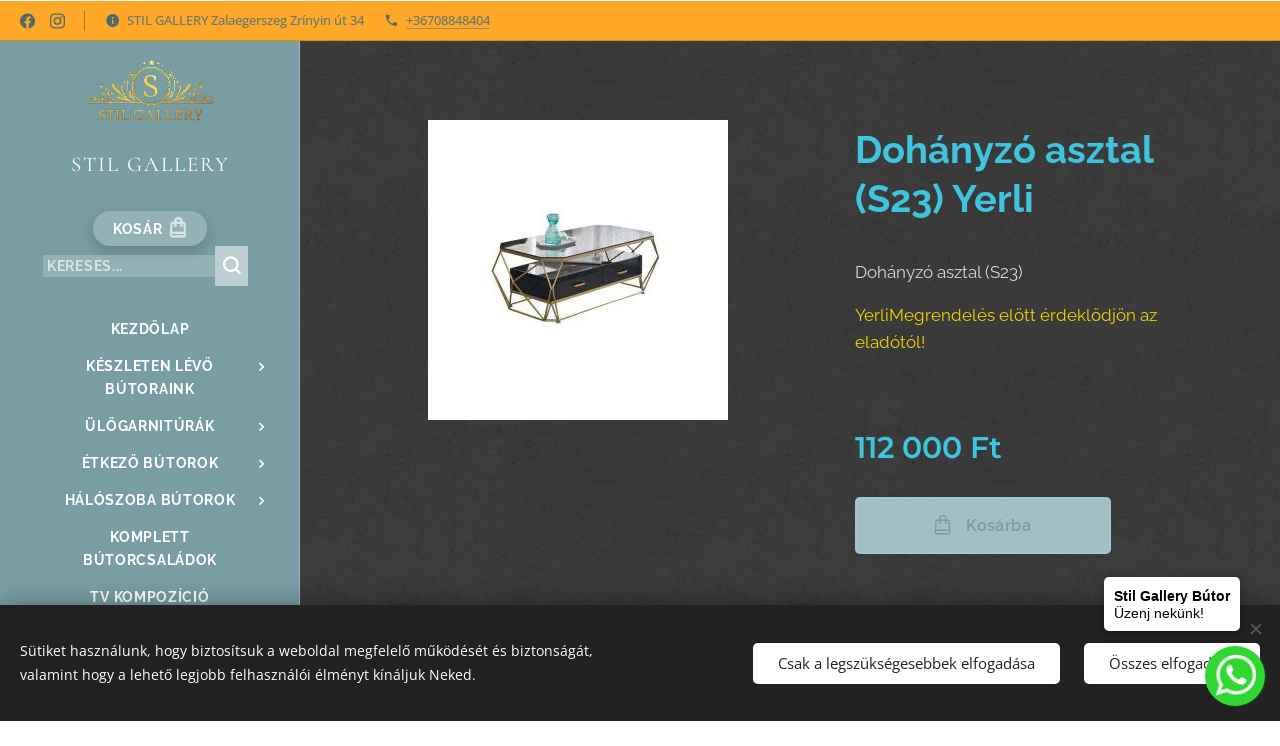

--- FILE ---
content_type: text/html; charset=UTF-8
request_url: https://www.stilgallerybutor.hu/p/dohanyzo-asztal-s23-yerli/
body_size: 37900
content:
<!DOCTYPE html>
<html class="no-js" prefix="og: https://ogp.me/ns#" lang="hu">
<head><link rel="preconnect" href="https://duyn491kcolsw.cloudfront.net" crossorigin><link rel="preconnect" href="https://fonts.gstatic.com" crossorigin><meta charset="utf-8"><link rel="shortcut icon" href="https://85853936dd.clvaw-cdnwnd.com/9d0b12a0af3f84a7d0d4ba2fb1c9c320/200003478-3e6053e60a/favicon.ico?ph=85853936dd"><link rel="apple-touch-icon" href="https://85853936dd.clvaw-cdnwnd.com/9d0b12a0af3f84a7d0d4ba2fb1c9c320/200003478-3e6053e60a/favicon.ico?ph=85853936dd"><link rel="icon" href="https://85853936dd.clvaw-cdnwnd.com/9d0b12a0af3f84a7d0d4ba2fb1c9c320/200003478-3e6053e60a/favicon.ico?ph=85853936dd">
    <meta http-equiv="X-UA-Compatible" content="IE=edge">
    <title>Dohányzó asztal (S23) Yerli - Stil Gallery Bútor Zalaegerszeg</title>
    <meta name="viewport" content="width=device-width,initial-scale=1">
    <meta name="msapplication-tap-highlight" content="no">
    
    <link href="https://duyn491kcolsw.cloudfront.net/files/0r/0rk/0rklmm.css?ph=85853936dd" media="print" rel="stylesheet">
    <link href="https://duyn491kcolsw.cloudfront.net/files/2e/2e5/2e5qgh.css?ph=85853936dd" media="screen and (min-width:100000em)" rel="stylesheet" data-type="cq" disabled>
    <link rel="stylesheet" href="https://duyn491kcolsw.cloudfront.net/files/45/45b/45boco.css?ph=85853936dd"><link rel="stylesheet" href="https://duyn491kcolsw.cloudfront.net/files/4e/4er/4ersdq.css?ph=85853936dd" media="screen and (min-width:37.5em)"><link rel="stylesheet" href="https://duyn491kcolsw.cloudfront.net/files/1o/1op/1op71z.css?ph=85853936dd" data-wnd_color_scheme_file=""><link rel="stylesheet" href="https://duyn491kcolsw.cloudfront.net/files/1k/1k1/1k1b0z.css?ph=85853936dd" data-wnd_color_scheme_desktop_file="" media="screen and (min-width:37.5em)" disabled=""><link rel="stylesheet" href="https://duyn491kcolsw.cloudfront.net/files/19/196/196n1k.css?ph=85853936dd" data-wnd_additive_color_file=""><link rel="stylesheet" href="https://duyn491kcolsw.cloudfront.net/files/1b/1b1/1b1pns.css?ph=85853936dd" data-wnd_typography_file=""><link rel="stylesheet" href="https://duyn491kcolsw.cloudfront.net/files/3z/3zn/3zn0c1.css?ph=85853936dd" data-wnd_typography_desktop_file="" media="screen and (min-width:37.5em)" disabled=""><script>(()=>{let e=!1;const t=()=>{if(!e&&window.innerWidth>=600){for(let e=0,t=document.querySelectorAll('head > link[href*="css"][media="screen and (min-width:37.5em)"]');e<t.length;e++)t[e].removeAttribute("disabled");e=!0}};t(),window.addEventListener("resize",t),"container"in document.documentElement.style||fetch(document.querySelector('head > link[data-type="cq"]').getAttribute("href")).then((e=>{e.text().then((e=>{const t=document.createElement("style");document.head.appendChild(t),t.appendChild(document.createTextNode(e)),import("https://duyn491kcolsw.cloudfront.net/client/js.polyfill/container-query-polyfill.modern.js").then((()=>{let e=setInterval((function(){document.body&&(document.body.classList.add("cq-polyfill-loaded"),clearInterval(e))}),100)}))}))}))})()</script>
<link rel="preload stylesheet" href="https://duyn491kcolsw.cloudfront.net/files/2m/2m8/2m8msc.css?ph=85853936dd" as="style"><meta name="description" content="Dohányzó asztalok (S23) Yerli, Asztalok, kis asztalok - Stil Gallery Bútor Zalaegerszeg"><meta name="keywords" content="Asztalok, kis asztalok, dohányzó asztalok, Stil Gallery, Bútor Zalaegerszeg"><meta name="generator" content="Webnode 2"><meta name="apple-mobile-web-app-capable" content="no"><meta name="apple-mobile-web-app-status-bar-style" content="black"><meta name="format-detection" content="telephone=no">

<meta property="og:url" content="https://stilgallerybutor.hu/p/dohanyzo-asztal-s23-yerli/"><meta property="og:title" content="Dohányzó asztal (S23) Yerli - Stil Gallery Bútor Zalaegerszeg"><meta property="og:type" content="article"><meta property="og:description" content="Dohányzó asztalok (S23) Yerli, Asztalok, kis asztalok - Stil Gallery Bútor Zalaegerszeg"><meta property="og:site_name" content="Stil Gallery Butor"><meta property="og:image" content="https://85853936dd.clvaw-cdnwnd.com/9d0b12a0af3f84a7d0d4ba2fb1c9c320/200003525-3e4103e412/700/Doh%C3%A1nyz%C3%B3%20asztalok%20%28S23%29.jpeg?ph=85853936dd"><meta name="robots" content="index,follow"><link rel="canonical" href="https://www.stilgallerybutor.hu/p/dohanyzo-asztal-s23-yerli/"><script>window.checkAndChangeSvgColor=function(c){try{var a=document.getElementById(c);if(a){c=[["border","borderColor"],["outline","outlineColor"],["color","color"]];for(var h,b,d,f=[],e=0,m=c.length;e<m;e++)if(h=window.getComputedStyle(a)[c[e][1]].replace(/\s/g,"").match(/^rgb[a]?\(([0-9]{1,3}),([0-9]{1,3}),([0-9]{1,3})/i)){b="";for(var g=1;3>=g;g++)b+=("0"+parseInt(h[g],10).toString(16)).slice(-2);"0"===b.charAt(0)&&(d=parseInt(b.substr(0,2),16),d=Math.max(16,d),b=d.toString(16)+b.slice(-4));f.push(c[e][0]+"="+b)}if(f.length){var k=a.getAttribute("data-src"),l=k+(0>k.indexOf("?")?"?":"&")+f.join("&");a.src!=l&&(a.src=l,a.outerHTML=a.outerHTML)}}}catch(n){}};</script><script>
				  !function(f,b,e,v,n,t,s)
				  {if(f.fbq)return;n=f.fbq=function(){n.callMethod?
				  n.callMethod.apply(n,arguments):n.queue.push(arguments)};
				  if(!f._fbq)f._fbq=n;n.push=n;n.loaded=!0;n.version='2.0';
				  n.queue=[];t=b.createElement(e);t.async=!0;
				  t.src=v;s=b.getElementsByTagName(e)[0];
				  s.parentNode.insertBefore(t,s)}(window, document,'script',
				  'https://connect.facebook.net/en_US/fbevents.js');
				  fbq('consent', 'revoke');
				  fbq('init', '410061164805722');
				  fbq('track', 'PageView');
			</script></head>
<body class="l wt-product ac-h ac-o ac-n l-sidebar l-d-none b-btn-r b-btn-s-l b-btn-dso b-btn-bw-2 img-d-fr img-t-u img-h-z line-solid b-e-ds lbox-d   wnd-s-b hb-on  wnd-fe   wnd-eshop"><noscript>
				<iframe
				 src="https://www.googletagmanager.com/ns.html?id=GTM-542MMSL"
				 height="0"
				 width="0"
				 style="display:none;visibility:hidden"
				 >
				 </iframe>
			</noscript>

<div class="wnd-page l-page cs-sky ac-ffa726 ac-normal t-t-fs-m t-t-fw-m t-t-sp-n t-t-d-n t-s-fs-l t-s-fw-m t-s-sp-n t-s-d-n t-p-fs-m t-p-fw-m t-p-sp-n t-h-fs-m t-h-fw-m t-h-sp-n t-bq-fs-m t-bq-fw-m t-bq-sp-n t-bq-d-l t-btn-fw-s t-nav-fw-s t-pd-fw-s t-nav-tt-u">
    <div class="l-w t cf t-01">
        <div class="l-bg cf">
            <div class="s-bg-l">
                
                
            </div>
        </div>
        <header class="l-h cf">
            <div class="sw cf">
	<div class="sw-c cf"><section class="s s-hb cf sc-ac  sc-al wnd-w-wide wnd-hbs-on wnd-hbi-on wnd-hbi-news-on">
	<div class="s-w cf">
		<div class="s-o cf">
			<div class="s-bg cf">
                <div class="s-bg-l">
                    
                    
                </div>
			</div>
			<div class="s-c">
                <div class="s-hb-c cf">
                    <div class="hb-si">
                        <div class="si">
    <div class="si-c"><a href="https://www.facebook.com/stilgallerybutorwebaruhaz" target="_blank" rel="noreferrer" title="Facebook"><svg xmlns="https://www.w3.org/2000/svg" viewBox="0 0 24 24" height="18px" width="18px"><path d="M24 12.073c0-6.627-5.373-12-12-12s-12 5.373-12 12c0 5.99 4.388 10.954 10.125 11.854v-8.385H7.078v-3.47h3.047V9.43c0-3.007 1.792-4.669 4.533-4.669 1.312 0 2.686.235 2.686.235v2.953H15.83c-1.491 0-1.956.925-1.956 1.874v2.25h3.328l-.532 3.47h-2.796v8.385C19.612 23.027 24 18.062 24 12.073z" fill="#bebebe"></path></svg></a><a href="https://www.instagram.com/stil_gallery_butor/" target="_blank" rel="noreferrer" title="Instagram"><svg viewBox="0 0 24 24" xmlns="https://www.w3.org/2000/svg" height="18px" width="18px"><path d="M12 0C8.74 0 8.333.015 7.053.072 5.775.132 4.905.333 4.14.63c-.789.306-1.459.717-2.126 1.384S.935 3.35.63 4.14C.333 4.905.131 5.775.072 7.053.012 8.333 0 8.74 0 12s.015 3.667.072 4.947c.06 1.277.261 2.148.558 2.913a5.885 5.885 0 001.384 2.126A5.868 5.868 0 004.14 23.37c.766.296 1.636.499 2.913.558C8.333 23.988 8.74 24 12 24s3.667-.015 4.947-.072c1.277-.06 2.148-.262 2.913-.558a5.898 5.898 0 002.126-1.384 5.86 5.86 0 001.384-2.126c.296-.765.499-1.636.558-2.913.06-1.28.072-1.687.072-4.947s-.015-3.667-.072-4.947c-.06-1.277-.262-2.149-.558-2.913a5.89 5.89 0 00-1.384-2.126A5.847 5.847 0 0019.86.63c-.765-.297-1.636-.499-2.913-.558C15.667.012 15.26 0 12 0zm0 2.16c3.203 0 3.585.016 4.85.071 1.17.055 1.805.249 2.227.415.562.217.96.477 1.382.896.419.42.679.819.896 1.381.164.422.36 1.057.413 2.227.057 1.266.07 1.646.07 4.85s-.015 3.585-.074 4.85c-.061 1.17-.256 1.805-.421 2.227a3.81 3.81 0 01-.899 1.382 3.744 3.744 0 01-1.38.896c-.42.164-1.065.36-2.235.413-1.274.057-1.649.07-4.859.07-3.211 0-3.586-.015-4.859-.074-1.171-.061-1.816-.256-2.236-.421a3.716 3.716 0 01-1.379-.899 3.644 3.644 0 01-.9-1.38c-.165-.42-.359-1.065-.42-2.235-.045-1.26-.061-1.649-.061-4.844 0-3.196.016-3.586.061-4.861.061-1.17.255-1.814.42-2.234.21-.57.479-.96.9-1.381.419-.419.81-.689 1.379-.898.42-.166 1.051-.361 2.221-.421 1.275-.045 1.65-.06 4.859-.06l.045.03zm0 3.678a6.162 6.162 0 100 12.324 6.162 6.162 0 100-12.324zM12 16c-2.21 0-4-1.79-4-4s1.79-4 4-4 4 1.79 4 4-1.79 4-4 4zm7.846-10.405a1.441 1.441 0 01-2.88 0 1.44 1.44 0 012.88 0z" fill="#bebebe"></path></svg></a></div>
</div>
                    </div>
                    <div class="hb-ci">
                        <div class="ci">
    <div class="ci-c" data-placeholder="Elérhetőségek"><div class="ci-news"><span>STIL GALLERY&nbsp;Zalaegerszeg Zrínyin út 34</span></div><div class="ci-phone"><span><a href="tel:+36708848404">+36708848404</a></span></div></div>
</div>
                    </div>
                    <div class="hb-ccy">
                        
                    </div>
                    <div class="hb-lang">
                        
                    </div>
                </div>
			</div>
		</div>
	</div>
</section><section data-space="reset" class="s s-hn s-hn-sidebar wnd-mt-sidebar menu-default logo-sidebar sc-cd  sc-a hm-hidden wnd-nav-border wnd-nav-sticky">
	<div class="s-w">
		<div class="s-o">
			<div class="s-bg">
                <div class="s-bg-l">
                    
                    
                </div>
			</div>
			<div class="h-w h-f wnd-fixed">
				<div class="s-i">
					<div class="n-l">
						<div class="s-c menu-nav">
							<div class="logo-block">
								<div class="b b-l logo logo-default logo-nb cormorant logo-21 wnd-logo-with-text wnd-iar-2-1 b-ls-m" id="wnd_LogoBlock_985890800" data-wnd_mvc_type="wnd.fe.LogoBlock">
	<div class="b-l-c logo-content">
		<a class="b-l-link logo-link" href="/home/">

			<div class="b-l-image logo-image">
				<div class="b-l-image-w logo-image-cell">
                    <picture><source type="image/webp" srcset="https://85853936dd.clvaw-cdnwnd.com/9d0b12a0af3f84a7d0d4ba2fb1c9c320/200000063-50ff850ffa/450/still_gallery.webp?ph=85853936dd 285w, https://85853936dd.clvaw-cdnwnd.com/9d0b12a0af3f84a7d0d4ba2fb1c9c320/200000063-50ff850ffa/700/still_gallery.webp?ph=85853936dd 285w, https://85853936dd.clvaw-cdnwnd.com/9d0b12a0af3f84a7d0d4ba2fb1c9c320/200000063-50ff850ffa/still_gallery.webp?ph=85853936dd 285w" sizes="(min-width: 600px) 450px, (min-width: 360px) calc(100vw * 0.8), 100vw" ><img src="https://85853936dd.clvaw-cdnwnd.com/9d0b12a0af3f84a7d0d4ba2fb1c9c320/200000062-1ae551ae61/still_gallery.png?ph=85853936dd" alt="" width="285" height="135" class="wnd-logo-img" ></picture>
				</div>
			</div>

			

			<div class="b-l-br logo-br"></div>

			<div class="b-l-text logo-text-wrapper">
				<div class="b-l-text-w logo-text">
					<span class="b-l-text-c logo-text-cell">STIL GALLERY</span>
				</div>
			</div>

		</a>
	</div>
</div>
							</div>

                            <div class="nav-wrapper">

                                <div class="cart-block">
                                    <div class="cart cf">
	<div class="cart-content">
		<a href="/cart/">
			<div class="cart-content-link">
				<div class="cart-text"><span>Kosár</span></div>
				<div class="cart-piece-count" data-count="0" data-wnd_cart_part="count">0</div>
				<div class="cart-piece-text" data-wnd_cart_part="text"></div>
				<div class="cart-price" data-wnd_cart_part="price">0 Ft</div>
			</div>
		</a>
	</div>
</div>
                                </div>

                                <div class="search">
    <div class="search-app"></div>
</div>

                                <div id="menu-mobile">
                                    <a href="#" id="menu-submit"><span></span>Menü</a>
                                </div>

                                <div id="menu-block">
                                    <nav id="menu" data-type="vertical"><div class="menu-font menu-wrapper">
	<a href="#" class="menu-close" rel="nofollow" title="Close Menu"></a>
	<ul role="menubar" aria-label="Menü" class="level-1">
		<li role="none" class="wnd-homepage">
			<a class="menu-item" role="menuitem" href="/home/"><span class="menu-item-text">Kezdőlap</span></a>
			
		</li><li role="none" class="wnd-with-submenu">
			<a class="menu-item" role="menuitem" href="/keszleten-levo-butoraink/"><span class="menu-item-text">Készleten lévő bútoraink</span></a>
			<ul role="menubar" aria-label="Menü" class="level-2">
		<li role="none">
			<a class="menu-item" role="menuitem" href="/keszleten-ulobutor/"><span class="menu-item-text">Készleten ülőbútor</span></a>
			
		</li><li role="none">
			<a class="menu-item" role="menuitem" href="/keszleten-levo-etkezo-butorok/"><span class="menu-item-text">Készleten étkező bútorok</span></a>
			
		</li><li role="none">
			<a class="menu-item" role="menuitem" href="/keszleten-levo-haloszoba-butorok/"><span class="menu-item-text">Készleten hálószoba bútorok</span></a>
			
		</li><li role="none">
			<a class="menu-item" role="menuitem" href="/keszleten-levo-boxspring-agyak/"><span class="menu-item-text">Készleten boxspring ágyak</span></a>
			
		</li><li role="none">
			<a class="menu-item" role="menuitem" href="/keszleten-levo-komodok/"><span class="menu-item-text">Készleten komódok</span></a>
			
		</li><li role="none">
			<a class="menu-item" role="menuitem" href="/keszleten-levo-vitrinek/"><span class="menu-item-text">Készleten vitrinek</span></a>
			
		</li><li role="none">
			<a class="menu-item" role="menuitem" href="/keszleten-levo-asztalok-kisasztalok/"><span class="menu-item-text">Készleten asztalok, kisasztalok</span></a>
			
		</li>
	</ul>
		</li><li role="none" class="wnd-with-submenu">
			<a class="menu-item" role="menuitem" href="/ulogarniturak/"><span class="menu-item-text">Ülőgarnitúrák</span></a>
			<ul role="menubar" aria-label="Menü" class="level-2">
		<li role="none">
			<a class="menu-item" role="menuitem" href="/modern-ulogarniturak/"><span class="menu-item-text">Modern</span></a>
			
		</li><li role="none">
			<a class="menu-item" role="menuitem" href="/klasszikus-ulogarniturak/"><span class="menu-item-text">Klasszikus</span></a>
			
		</li><li role="none">
			<a class="menu-item" role="menuitem" href="/luxus-modern-ulogarniturak/"><span class="menu-item-text">Luxus</span></a>
			
		</li>
	</ul>
		</li><li role="none" class="wnd-with-submenu">
			<a class="menu-item" role="menuitem" href="/etkezo-butorok-kategoria/"><span class="menu-item-text">Étkező bútorok</span></a>
			<ul role="menubar" aria-label="Menü" class="level-2">
		<li role="none">
			<a class="menu-item" role="menuitem" href="/modern-etkezo-butor/"><span class="menu-item-text">Modern</span></a>
			
		</li><li role="none">
			<a class="menu-item" role="menuitem" href="/klasszikus-etkezo-butorok/"><span class="menu-item-text">Klasszikus</span></a>
			
		</li><li role="none">
			<a class="menu-item" role="menuitem" href="/luxus-etkezo-butor/"><span class="menu-item-text">Luxus</span></a>
			
		</li>
	</ul>
		</li><li role="none" class="wnd-with-submenu">
			<a class="menu-item" role="menuitem" href="/haloszoba-butorok-kategoriak/"><span class="menu-item-text">Hálószoba bútorok</span></a>
			<ul role="menubar" aria-label="Menü" class="level-2">
		<li role="none">
			<a class="menu-item" role="menuitem" href="/modern-haloszobak/"><span class="menu-item-text">Modern</span></a>
			
		</li><li role="none">
			<a class="menu-item" role="menuitem" href="/klasszikus-haloszobak/"><span class="menu-item-text">Klasszikus</span></a>
			
		</li><li role="none">
			<a class="menu-item" role="menuitem" href="/luxus-haloszobak/"><span class="menu-item-text">Luxus</span></a>
			
		</li><li role="none">
			<a class="menu-item" role="menuitem" href="/gyerek-agyak-baba-agyak/"><span class="menu-item-text">Gyerek ágyak baba ágyak!</span></a>
			
		</li>
	</ul>
		</li><li role="none">
			<a class="menu-item" role="menuitem" href="/komplett-butorcsaladok/"><span class="menu-item-text">Komplett bútorcsaládok</span></a>
			
		</li><li role="none">
			<a class="menu-item" role="menuitem" href="/tv-kompozicio2/"><span class="menu-item-text">TV kompozíció</span></a>
			
		</li><li role="none">
			<a class="menu-item" role="menuitem" href="/gyerek-agyak-baba-agyak2/"><span class="menu-item-text">Gyerek ágyak baba ágyak</span></a>
			
		</li><li role="none">
			<a class="menu-item" role="menuitem" href="/konzolok/"><span class="menu-item-text">Konzolok</span></a>
			
		</li><li role="none">
			<a class="menu-item" role="menuitem" href="/broxspring-agyak/"><span class="menu-item-text">Boxspring ágyak</span></a>
			
		</li><li role="none" class="wnd-with-submenu">
			<a class="menu-item" role="menuitem" href="/nappali-ulobutorok-kategoria/"><span class="menu-item-text">Nappali és ülőbútorok</span></a>
			<ul role="menubar" aria-label="Menü" class="level-2">
		<li role="none">
			<a class="menu-item" role="menuitem" href="/modern-nappali/"><span class="menu-item-text">Modern nappali</span></a>
			
		</li><li role="none">
			<a class="menu-item" role="menuitem" href="/luxus-nappali/"><span class="menu-item-text">Luxus nappali</span></a>
			
		</li><li role="none">
			<a class="menu-item" role="menuitem" href="/luxus-ulogarniturak/"><span class="menu-item-text">Luxus ülőgarnitúrák</span></a>
			
		</li><li role="none">
			<a class="menu-item" role="menuitem" href="/klasszikus-nappali/"><span class="menu-item-text">Klasszikus nappali</span></a>
			
		</li><li role="none">
			<a class="menu-item" role="menuitem" href="/sarok-ulobutorok/"><span class="menu-item-text">Sarok ülőbútorok</span></a>
			
		</li><li role="none">
			<a class="menu-item" role="menuitem" href="/tv-kompozicio/"><span class="menu-item-text">TV kompozíciók</span></a>
			
		</li><li role="none">
			<a class="menu-item" role="menuitem" href="/chesterfield-ulok/"><span class="menu-item-text">CHESTERFIELD ÜLŐK</span></a>
			
		</li><li role="none">
			<a class="menu-item" role="menuitem" href="/asztalok-kis-asztalok/"><span class="menu-item-text">Asztalok, kis asztalok</span></a>
			
		</li>
	</ul>
		</li><li role="none" class="wnd-with-submenu">
			<a class="menu-item" role="menuitem" href="/szekek-fotelek-kategoria/"><span class="menu-item-text">Székek, fotelek</span></a>
			<ul role="menubar" aria-label="Menü" class="level-2">
		<li role="none">
			<a class="menu-item" role="menuitem" href="/modern/"><span class="menu-item-text">Modern</span></a>
			
		</li><li role="none">
			<a class="menu-item" role="menuitem" href="/barszekek/"><span class="menu-item-text">Bárszékek</span></a>
			
		</li>
	</ul>
		</li><li role="none">
			<a class="menu-item" role="menuitem" href="/lakasdiszek/"><span class="menu-item-text">Lakásdíszek</span></a>
			
		</li><li role="none">
			<a class="menu-item" role="menuitem" href="/szinmintak/"><span class="menu-item-text">Színminták</span></a>
			
		</li><li role="none">
			<a class="menu-item" role="menuitem" href="/kapcsolat/"><span class="menu-item-text">Kapcsolat</span></a>
			
		</li><li role="none">
			<a class="menu-item" role="menuitem" href="/rendeles-menete/"><span class="menu-item-text">Rendelés menete</span></a>
			
		</li><li role="none">
			<a class="menu-item" role="menuitem" href="/felhasznalasi-feltetelek/"><span class="menu-item-text">ASZF</span></a>
			
		</li><li role="none">
			<a class="menu-item" role="menuitem" href="/adatvedelmi-szabalyzat/"><span class="menu-item-text">Adatvédelmi Szabályzat</span></a>
			
		</li><li role="none">
			<a class="menu-item" role="menuitem" href="/bemutatoterem/"><span class="menu-item-text">Bemutatóterem</span></a>
			
		</li>
	</ul>
	<span class="more-text">Továbbiak</span>
</div></nav>
                                    <div class="scrollup"></div>
                                    <div class="scrolldown"></div>
                                </div>

                            </div>
						</div>
					</div>
				</div>
			</div>
		</div>
	</div>
</section></div>
</div>
        </header>
        <main class="l-m cf">
            <div class="sw cf">
	<div class="sw-c cf"><section class="s s-hm s-hm-hidden wnd-h-hidden cf sc-w"></section><section data-space="true" class="s s-ed cf sc-m wnd-background-pattern  wnd-w-wide wnd-s-normal wnd-h-auto">
	<div class="s-w cf">
		<div class="s-o s-fs cf">
			<div class="s-bg cf">
                <div class="s-bg-l wnd-background-pattern  bgpos-center-center bgatt-scroll" style="background-image:url('https://duyn491kcolsw.cloudfront.net/files/16/166/166hll.png?ph=85853936dd')">
                    
                    
                </div>
			</div>
			<div class="s-c s-fs cf">
				<div class="b-e b-e-d b b-s cf" data-wnd_product_item="200002291" data-wnd_product_data="{&quot;id&quot;:200002291,&quot;name&quot;:&quot;Doh\u00e1nyz\u00f3 asztal (S23) Yerli&quot;,&quot;image&quot;:[&quot;https:\/\/85853936dd.clvaw-cdnwnd.com\/9d0b12a0af3f84a7d0d4ba2fb1c9c320\/200003525-3e4103e412\/450\/Doh%C3%A1nyz%C3%B3%20asztalok%20%28S23%29.jpeg?ph=85853936dd&quot;,&quot;https:\/\/85853936dd.clvaw-cdnwnd.com\/9d0b12a0af3f84a7d0d4ba2fb1c9c320\/200003525-3e4103e412\/Doh%C3%A1nyz%C3%B3%20asztalok%20%28S23%29.jpeg?ph=85853936dd&quot;],&quot;detail_url&quot;:&quot;\/p\/dohanyzo-asztal-s23-yerli\/&quot;,&quot;category&quot;:&quot;Asztalok, kis asztalok&quot;,&quot;list_position&quot;:0,&quot;price&quot;:112000,&quot;comparative_price&quot;:0,&quot;out_of_stock&quot;:false,&quot;availability&quot;:&quot;DO_NOT_SHOW&quot;,&quot;variants&quot;:[],&quot;variants_active&quot;:false}" data-wnd-price-info-template="&lt;span class=&quot;prd-price-info&quot;&gt;&lt;span class=&quot;prd-price-info-c&quot;&gt;{value}&lt;/span&gt;&lt;/span&gt;">
    <form class="cf" action="" method="post" data-wnd_sys_form="add-to-cart">

        <div class="b-e-d-head b-e-d-right">
            <h1 class="b-e-d-title cf"><span class="prd-title">
	<span class="prd-title-c">Dohányzó asztal (S23) Yerli</span>
</span></h1>
        </div>

        <div class="b-e-d-ribbons cf">
            <span class="prd-label prd-out-of-stock">
	<span class="prd-label-c prd-out-of-stock-c"></span>
</span>
            <span class="prd-label">
	<span class="prd-label-c">Új termék</span>
</span>
        </div>

        <div class="b-e-d-gal b-e-d-left">
            <div class="prd-gal cf" id="wnd_ProductGalleryBlock_179373729" data-slideshow="false">
	<div class="prd-gal-c cf">
		<ul class="prd-gal-list cf">
			<li class="prd-gal-photo wnd-orientation-square">
				<a class="prd-gal-link litebox" data-litebox-group="gallery" data-litebox-text="" href="https://85853936dd.clvaw-cdnwnd.com/9d0b12a0af3f84a7d0d4ba2fb1c9c320/200003525-3e4103e412/Doh%C3%A1nyz%C3%B3%20asztalok%20%28S23%29.jpeg?ph=85853936dd" width="300" height="300">
					<div class="prd-gal-img cf">
						<div class="prd-gal-img-pos">
                            <picture><source type="image/webp" srcset="https://85853936dd.clvaw-cdnwnd.com/9d0b12a0af3f84a7d0d4ba2fb1c9c320/200003526-4bdf94bdfd/450/Doh%C3%A1nyz%C3%B3%20asztalok%20%28S23%29.webp?ph=85853936dd 300w, https://85853936dd.clvaw-cdnwnd.com/9d0b12a0af3f84a7d0d4ba2fb1c9c320/200003526-4bdf94bdfd/700/Doh%C3%A1nyz%C3%B3%20asztalok%20%28S23%29.webp?ph=85853936dd 300w, https://85853936dd.clvaw-cdnwnd.com/9d0b12a0af3f84a7d0d4ba2fb1c9c320/200003526-4bdf94bdfd/Doh%C3%A1nyz%C3%B3%20asztalok%20%28S23%29.webp?ph=85853936dd 300w" sizes="(min-width: 768px) 60vw, 100vw" ><img src="https://85853936dd.clvaw-cdnwnd.com/9d0b12a0af3f84a7d0d4ba2fb1c9c320/200003525-3e4103e412/Doh%C3%A1nyz%C3%B3%20asztalok%20%28S23%29.jpeg?ph=85853936dd" alt="" width="300" height="300" loading="lazy" ></picture>
						</div>
					</div>
					<div class="prd-gal-title cf"><span></span></div>
				</a>
			</li>
		</ul>
	</div>

	<div class="prd-gal-nav dots cf">
		<div class="prd-gal-nav-arrow-prev prd-gal-nav-arrow">
			<div class="prd-gal-nav-arrow-submit"></div>
		</div>

		<div class="prd-gal-nav-c dots-content cf"></div>

		<div class="prd-gal-nav-arrow-next prd-gal-nav-arrow">
			<div class="prd-gal-nav-arrow-submit"></div>
		</div>
	</div>

	
</div>
        </div>

        <div class="b-e-d-c b-e-d-right">
            <div class="b-text text prd-text">
	<div class="prd-text-c"><p>Dohányzó asztal (S23)</p><p><font class="wsw-23">YerliMegrendelés elött érdeklődjön az eladótól!</font> <br></p><p></p><p></p></div>
</div>
            
            <div class="b-e-d-price cf">
                <span class="prd-price">
	<span class="prd-price-pref-text wnd-product-prefix-text"></span><span class="prd-price-pref"></span><span class="prd-price-c wnd-product-price">112&nbsp;000</span><span class="prd-price-suf">&nbsp;Ft</span><span class="prd-price-suf-text wnd-product-suffix-text"></span>
</span>
                <span class="prd-price prd-price-com wnd-product-comparative-price-area wnd-empty" style="display:none">
	<span class="prd-price-pref"></span><span class="prd-price-c wnd-product-comparative-price-content">0</span><span class="prd-price-suf">&nbsp;Ft</span>
</span>
            </div>
            <div class="b-e-d-price b-e-d-price-info" data-wnd-identifier="wnd-price-info-container">
                
                
                
                
                
            </div>
            <div class="b-e-d-stock b-e-d-stock-info" data-wnd-identifier="wnd-stock-info-container">
                <span class="prd-stock-info" data-wnd-identifier="wnd-stock-info">
    <span class="wt-bold"></span>
</span>
            </div>

            <div class="b-e-d-submit cf">
                <div class="prd-crt b-btn b-btn-3 b-btn-atc b-btn-i-left b-btn-i-atc wnd-fixed cf">
                    <button class="b-btn-l b-btn-fixed" type="submit" name="send" value="wnd_ProductDetailFormBlock_602945349" disabled data-wnd_add_to_cart_button>
                        <span class="b-btn-t">Kosárba</span>
                        <span class="b-btn-a-l">
							<span class="loader"></span>
						</span>
                        <span class="b-btn-a-a">
							<span class="checked"></span>
							Hozzáadva a kosárhoz
						</span>
                        <span class="b-btn-ofs">Nincs raktáron</span>
                    </button>
                </div>
            </div>
        </div>

        <input type="hidden" name="id" value="200002291">

    </form>
<script>fbq('track', 'ViewContent', {"content_name":"Doh\u00e1nyz\u00f3 asztal (S23) Yerli","content_category":"Asztalok, kis asztalok","content_ids":[200002291],"content_type":"product","value":"112000.0000","currency":"HUF"});</script></div>
				<div class="ez cf">
	<div class="ez-c"><div class="b b-s b-hr-line line-auto">
    <hr class="line-style line-color">
</div><div class="b b-text cf">
	<div class="b-c b-text-c b-s b-s-t60 b-s-b60 b-cs cf"><p class="wnd-align-center"><font class="wsw-23"><strong>Az alábbi elérhetőségek egyikén vegye fel velünk a kapcsolatot</strong></font></p></div>
</div><div class="cw cf">
	<div class="cw-c cf"><div class="c cf" style="width:50%;">
	<div class="c-c cf"><div class="b b-s b-s-t150 b-s-b150 b-btn b-btn-4 wnd-align-center">
	<div class="b-btn-c i-a">
		<a class="b-btn-l" href="https://wa.me/36708848404" target="_blank">
			<span class="b-btn-t">RENDELÉS WHATSAPP-AL</span>
		</a>
	</div>
</div></div>
</div><div class="c cf" style="width:50%;">
	<div class="c-c cf"><div class="b b-s b-s-t150 b-s-b150 b-btn b-btn-4 wnd-align-center">
	<div class="b-btn-c i-a">
		<a class="b-btn-l" href="tel:36708848404" target="_blank">
			<span class="b-btn-t">KÉRJEN INFORMÁCIÓT TELEFONON</span>
		</a>
	</div>
</div></div>
</div></div>
</div><div class="b b-s b-hr-line line-auto">
    <hr class="line-style line-color">
</div><div class="b b-text cf">
	<div class="b-c b-text-c b-s b-s-t60 b-s-b60 b-cs cf"><h2>Leírás</h2><h2>Dohányzó asztal (S23) Yerli</h2><p>Dohányzó asztal(S23) Yerli,</p></div>
</div><div class="b b-text cf">
	<div class="b-c b-text-c b-s b-s-t60 b-s-b60 b-cs cf"><p>Bemutatjuk dohányzóasztalunkat, amely eleganciával és stílussal öltözteti fel nappaliját. A modern megjelenésű asztal kiválóan passzol bármilyen nappaliba, stílustól függetlenül.</p><p>A dohányzóasztal illeszkedik a modern nappalik kialakításához. Az asztallapok könnyen tisztíthatóak, ellenáll a karcolásnak és kopásnak. Az asztal lábai egyedülálló eleganciát kölcsönöznek az asztaloknak.</p><p>Az asztalpraktikus és sokoldalú. Kiválóan alkalmas a nappali dekorációjához, hogy a kiegészítő tárgyakat, mint például a virágokat, képeket, tárgyakat, vagy távirányítót, biztonságosan tárolja. Az asztal méretei is praktikus, amelyek lehetővé teszik, hogy az asztal egymás mellé helyezve, akár nagyobb térből is helytakarékosan élvezhesse.</p><p>A dohányzóasztal egyedülállóan magas minőségű anyagokból készültek, így garantáltan hosszú élettartammal rendelkeznek. Az asztalpáros könnyen karbantartható, és tisztítható a mindennapi használat során.</p><p>A dohányzóasztal szett a modern, stílusos és elegáns nappalik elmaradhatatlan kiegészítője. Rendelje meg most, és öltöztesse fel otthonát a modern stílus jegyében!</p><p>Keresse bútor webáruházunkat, ahol számos egyéb minőségi bútor közül válogathat, hogy otthona még kényelmesebb és vonzóbb legyen!</p></div>
</div><div class="b b-s b-hr-line line-auto">
    <hr class="line-style line-color">
</div><div class="b b-text cf">
	<div class="b-c b-text-c b-s b-s-t60 b-s-b60 b-cs cf"><h1 class="wnd-align-center">Asztalok, kis asztalok, dohányzó asztalok</h1></div>
</div><div class="b-e b-e-g b-e-sqr show-f b b-s grid-4" id="wnd_ProductsZone_174397317" data-wnd_mvc_type="wnd.pc.ProductsZone">
	<div class="b-e-c">

		<div class="b-e-f wnd-filter-container">
			<div class="b-e-f-c">
				<h3 class="b-e-f-title">Kategóriák</h3>
				<ul class="ef-level-1   ">
					<li class="b-e-f-i">
						<a href="/p/dohanyzo-asztal-s23-yerli/" rel="nofollow" class="wnd-link selected">Minden termék</a>
						
					</li><li class="b-e-f-i">
						<a href="/p/dohanyzo-asztal-s23-yerli/?collection=konzolok" rel="nofollow" class="wnd-link ">Konzolok</a>
						
					</li><li class="b-e-f-i">
						<a href="/p/dohanyzo-asztal-s23-yerli/?collection=lakasdiszek" rel="nofollow" class="wnd-link ">Lakásdíszek</a>
						
					</li>
				</ul>
				<div class="b-e-f-select">
					<div class="cf">
						<div class="select">
							<select class="wnd-filter-select"><option value="/p/dohanyzo-asztal-s23-yerli/" selected>Minden termék</option><option value="/p/dohanyzo-asztal-s23-yerli/?collection=konzolok" >Konzolok</option><option value="/p/dohanyzo-asztal-s23-yerli/?collection=lakasdiszek" >Lakásdíszek</option></select>
						</div>
					</div>
				</div>
			</div>
		</div>

		<div class="b-e-w">
			<div class="b-e-w-correct">
				<div class="b-e-box">
					<article class="item">
						<div class="item-wrapper">
							<a href="/p/paris-metal-rest-platinum-fem-eifel-torony-arany-vagy-krom-szinben/" data-wnd_product_item_data="{&quot;id&quot;:200029615,&quot;name&quot;:&quot;Paris metal (rest) platinum f\u00e9m Eifel torony arany vagy kr\u00f3m sz\u00ednben&quot;,&quot;image&quot;:[&quot;https:\/\/85853936dd.clvaw-cdnwnd.com\/9d0b12a0af3f84a7d0d4ba2fb1c9c320\/200013292-104be104c1\/450\/604-1.jpeg?ph=85853936dd&quot;,&quot;https:\/\/85853936dd.clvaw-cdnwnd.com\/9d0b12a0af3f84a7d0d4ba2fb1c9c320\/200013292-104be104c1\/604-1.jpeg?ph=85853936dd&quot;],&quot;detail_url&quot;:&quot;\/p\/paris-metal-rest-platinum-fem-eifel-torony-arany-vagy-krom-szinben\/&quot;,&quot;category&quot;:&quot;Asztalok, kis asztalok\/Konzolok\/Lak\u00e1sd\u00edszek&quot;,&quot;list_position&quot;:0,&quot;price&quot;:&quot;1050000.0000&quot;,&quot;dual_currency&quot;:null}">
								<div class="item-media"><div class="b-tb wnd-orientation-landscape" id="wnd_ThumbnailBlock_6a19iq1bpmr000000000000000">
    <picture><source type="image/jpeg" srcset="https://85853936dd.clvaw-cdnwnd.com/9d0b12a0af3f84a7d0d4ba2fb1c9c320/200013293-70fd970fdb/450/604-5.webp?ph=85853936dd 450w, https://85853936dd.clvaw-cdnwnd.com/9d0b12a0af3f84a7d0d4ba2fb1c9c320/200013293-70fd970fdb/700/604-5.webp?ph=85853936dd 700w, https://85853936dd.clvaw-cdnwnd.com/9d0b12a0af3f84a7d0d4ba2fb1c9c320/200013293-70fd970fdb/604-5.webp?ph=85853936dd 1024w" sizes="(min-width: 768px) calc(100vw * 0.3), (min-width: 320px) calc(100vw * 0.5), 100vw" ><img src="https://85853936dd.clvaw-cdnwnd.com/9d0b12a0af3f84a7d0d4ba2fb1c9c320/200013292-104be104c1/604-1.jpeg?ph=85853936dd" alt="" width="1024" height="768" loading="lazy" ></picture>
</div></div>
								<div class="item-head">
									<h2 class="item-title"><span class="prd-title">
	<span class="prd-title-c">Paris metal (rest) platinum fém Eifel torony arany vagy króm színben</span>
</span></h2>
									<div class="item-labels label-small">
										<span class="prd-label prd-out-of-stock">
	<span class="prd-label-c prd-out-of-stock-c"></span>
</span>
										<span class="prd-label">
	<span class="prd-label-c">Új termék</span>
</span>
									</div>
									<div class="item-price">
										<span class="prd-price">
	<span class="prd-price-pref-text wnd-product-prefix-text"></span><span class="prd-price-pref"></span><span class="prd-price-c wnd-product-price">1&nbsp;050&nbsp;000</span><span class="prd-price-suf">&nbsp;Ft</span><span class="prd-price-suf-text wnd-product-suffix-text"></span>
</span>
										<span class="prd-price prd-price-com wnd-product-comparative-price-area wnd-empty" style="display:none">
	<span class="prd-price-pref"></span><span class="prd-price-c wnd-product-comparative-price-content">0</span><span class="prd-price-suf">&nbsp;Ft</span>
</span>
										
									</div>
								</div>
							</a>
						</div>
					</article><article class="item">
						<div class="item-wrapper">
							<a href="/p/vegas-rest-platinum-fem-konzolasztal-arany-vagy-krom-szinben/" data-wnd_product_item_data="{&quot;id&quot;:200029611,&quot;name&quot;:&quot;Vegas(rest)platinum f\u00e9m konzolasztal arany vagy kr\u00f3m sz\u00ednben&quot;,&quot;image&quot;:[&quot;https:\/\/85853936dd.clvaw-cdnwnd.com\/9d0b12a0af3f84a7d0d4ba2fb1c9c320\/200013290-1be231be25\/450\/WhatsApp-k%C3%A9p%2C%202023-08-19%2C%2014.10.41.jpeg?ph=85853936dd&quot;,&quot;https:\/\/85853936dd.clvaw-cdnwnd.com\/9d0b12a0af3f84a7d0d4ba2fb1c9c320\/200013290-1be231be25\/WhatsApp-k%C3%A9p%2C%202023-08-19%2C%2014.10.41.jpeg?ph=85853936dd&quot;],&quot;detail_url&quot;:&quot;\/p\/vegas-rest-platinum-fem-konzolasztal-arany-vagy-krom-szinben\/&quot;,&quot;category&quot;:&quot;Asztalok, kis asztalok\/Konzolok&quot;,&quot;list_position&quot;:1,&quot;price&quot;:&quot;510000.0000&quot;,&quot;dual_currency&quot;:null}">
								<div class="item-media"><div class="b-tb wnd-orientation-landscape" id="wnd_ThumbnailBlock_5tbutss1rff000000000000000">
    <picture><source type="image/jpeg" srcset="https://85853936dd.clvaw-cdnwnd.com/9d0b12a0af3f84a7d0d4ba2fb1c9c320/200013291-89f8489f87/450/WhatsApp-k%C3%A9p%2C%202023-08-19%2C%2014.10.41.webp?ph=85853936dd 450w, https://85853936dd.clvaw-cdnwnd.com/9d0b12a0af3f84a7d0d4ba2fb1c9c320/200013291-89f8489f87/700/WhatsApp-k%C3%A9p%2C%202023-08-19%2C%2014.10.41.webp?ph=85853936dd 700w, https://85853936dd.clvaw-cdnwnd.com/9d0b12a0af3f84a7d0d4ba2fb1c9c320/200013291-89f8489f87/WhatsApp-k%C3%A9p%2C%202023-08-19%2C%2014.10.41.webp?ph=85853936dd 1024w" sizes="(min-width: 768px) calc(100vw * 0.3), (min-width: 320px) calc(100vw * 0.5), 100vw" ><img src="https://85853936dd.clvaw-cdnwnd.com/9d0b12a0af3f84a7d0d4ba2fb1c9c320/200013290-1be231be25/WhatsApp-k%C3%A9p%2C%202023-08-19%2C%2014.10.41.jpeg?ph=85853936dd" alt="" width="1024" height="768" loading="lazy" ></picture>
</div></div>
								<div class="item-head">
									<h2 class="item-title"><span class="prd-title">
	<span class="prd-title-c">Vegas(rest)platinum fém konzolasztal arany vagy króm színben</span>
</span></h2>
									<div class="item-labels label-small">
										<span class="prd-label prd-out-of-stock">
	<span class="prd-label-c prd-out-of-stock-c"></span>
</span>
										<span class="prd-label">
	<span class="prd-label-c">Új termék</span>
</span>
									</div>
									<div class="item-price">
										<span class="prd-price">
	<span class="prd-price-pref-text wnd-product-prefix-text"></span><span class="prd-price-pref"></span><span class="prd-price-c wnd-product-price">510&nbsp;000</span><span class="prd-price-suf">&nbsp;Ft</span><span class="prd-price-suf-text wnd-product-suffix-text"></span>
</span>
										<span class="prd-price prd-price-com wnd-product-comparative-price-area wnd-empty" style="display:none">
	<span class="prd-price-pref"></span><span class="prd-price-c wnd-product-comparative-price-content">0</span><span class="prd-price-suf">&nbsp;Ft</span>
</span>
										
									</div>
								</div>
							</a>
						</div>
					</article><article class="item">
						<div class="item-wrapper">
							<a href="/p/asztalok-konzolok-d32-konzol-tukorrel/" data-wnd_product_item_data="{&quot;id&quot;:200002488,&quot;name&quot;:&quot;Asztalok konzolok (D32) Konzol t\u00fck\u00f6rrel&quot;,&quot;image&quot;:[&quot;https:\/\/85853936dd.clvaw-cdnwnd.com\/9d0b12a0af3f84a7d0d4ba2fb1c9c320\/200003705-7e5487e54a\/450\/Asztalok%20konzolok%20%28D32%29%20Konzol%20t%C3%BCk%C3%B6rrel.jpeg?ph=85853936dd&quot;,&quot;https:\/\/85853936dd.clvaw-cdnwnd.com\/9d0b12a0af3f84a7d0d4ba2fb1c9c320\/200003705-7e5487e54a\/Asztalok%20konzolok%20%28D32%29%20Konzol%20t%C3%BCk%C3%B6rrel.jpeg?ph=85853936dd&quot;],&quot;detail_url&quot;:&quot;\/p\/asztalok-konzolok-d32-konzol-tukorrel\/&quot;,&quot;category&quot;:&quot;Asztalok, kis asztalok\/Konzolok&quot;,&quot;list_position&quot;:2,&quot;price&quot;:&quot;295000.0000&quot;,&quot;dual_currency&quot;:null}">
								<div class="item-media"><div class="b-tb wnd-orientation-square" id="wnd_ThumbnailBlock_58k5hp6q609000000000000000">
    <picture><source type="image/jpeg" srcset="https://85853936dd.clvaw-cdnwnd.com/9d0b12a0af3f84a7d0d4ba2fb1c9c320/200003706-b3c8eb3c91/450/Asztalok%20konzolok%20%28D32%29%20Konzol%20t%C3%BCk%C3%B6rrel.webp?ph=85853936dd 300w, https://85853936dd.clvaw-cdnwnd.com/9d0b12a0af3f84a7d0d4ba2fb1c9c320/200003706-b3c8eb3c91/700/Asztalok%20konzolok%20%28D32%29%20Konzol%20t%C3%BCk%C3%B6rrel.webp?ph=85853936dd 300w, https://85853936dd.clvaw-cdnwnd.com/9d0b12a0af3f84a7d0d4ba2fb1c9c320/200003706-b3c8eb3c91/Asztalok%20konzolok%20%28D32%29%20Konzol%20t%C3%BCk%C3%B6rrel.webp?ph=85853936dd 300w" sizes="(min-width: 768px) calc(100vw * 0.3), (min-width: 320px) calc(100vw * 0.5), 100vw" ><img src="https://85853936dd.clvaw-cdnwnd.com/9d0b12a0af3f84a7d0d4ba2fb1c9c320/200003705-7e5487e54a/Asztalok%20konzolok%20%28D32%29%20Konzol%20t%C3%BCk%C3%B6rrel.jpeg?ph=85853936dd" alt="" width="300" height="300" loading="lazy" ></picture>
</div></div>
								<div class="item-head">
									<h2 class="item-title"><span class="prd-title">
	<span class="prd-title-c">Asztalok konzolok (D32) Konzol tükörrel</span>
</span></h2>
									<div class="item-labels label-small">
										<span class="prd-label prd-out-of-stock">
	<span class="prd-label-c prd-out-of-stock-c"></span>
</span>
										<span class="prd-label">
	<span class="prd-label-c">Új termék</span>
</span>
									</div>
									<div class="item-price">
										<span class="prd-price">
	<span class="prd-price-pref-text wnd-product-prefix-text"></span><span class="prd-price-pref"></span><span class="prd-price-c wnd-product-price">295&nbsp;000</span><span class="prd-price-suf">&nbsp;Ft</span><span class="prd-price-suf-text wnd-product-suffix-text"></span>
</span>
										<span class="prd-price prd-price-com wnd-product-comparative-price-area wnd-empty" style="display:none">
	<span class="prd-price-pref"></span><span class="prd-price-c wnd-product-comparative-price-content">0</span><span class="prd-price-suf">&nbsp;Ft</span>
</span>
										
									</div>
								</div>
							</a>
						</div>
					</article><article class="item">
						<div class="item-wrapper">
							<a href="/p/asztalok-konzolok-d28-konzol-tukorrel/" data-wnd_product_item_data="{&quot;id&quot;:200002486,&quot;name&quot;:&quot;Asztalok konzolok (D28) Konzol t\u00fck\u00f6rrel&quot;,&quot;image&quot;:[&quot;https:\/\/85853936dd.clvaw-cdnwnd.com\/9d0b12a0af3f84a7d0d4ba2fb1c9c320\/200003703-90ec490ec6\/450\/Asztalok%20konzolok%20%28D28%29%20Konzol%20t%C3%BCk%C3%B6rrel.jpeg?ph=85853936dd&quot;,&quot;https:\/\/85853936dd.clvaw-cdnwnd.com\/9d0b12a0af3f84a7d0d4ba2fb1c9c320\/200003703-90ec490ec6\/Asztalok%20konzolok%20%28D28%29%20Konzol%20t%C3%BCk%C3%B6rrel.jpeg?ph=85853936dd&quot;],&quot;detail_url&quot;:&quot;\/p\/asztalok-konzolok-d28-konzol-tukorrel\/&quot;,&quot;category&quot;:&quot;Asztalok, kis asztalok\/Konzolok&quot;,&quot;list_position&quot;:3,&quot;price&quot;:&quot;245000.0000&quot;,&quot;dual_currency&quot;:null}">
								<div class="item-media"><div class="b-tb wnd-orientation-square" id="wnd_ThumbnailBlock_1h7uiq0f707800000000000000">
    <picture><source type="image/jpeg" srcset="https://85853936dd.clvaw-cdnwnd.com/9d0b12a0af3f84a7d0d4ba2fb1c9c320/200003704-ba089ba08c/450/Asztalok%20konzolok%20%28D28%29%20Konzol%20t%C3%BCk%C3%B6rrel.webp?ph=85853936dd 300w, https://85853936dd.clvaw-cdnwnd.com/9d0b12a0af3f84a7d0d4ba2fb1c9c320/200003704-ba089ba08c/700/Asztalok%20konzolok%20%28D28%29%20Konzol%20t%C3%BCk%C3%B6rrel.webp?ph=85853936dd 300w, https://85853936dd.clvaw-cdnwnd.com/9d0b12a0af3f84a7d0d4ba2fb1c9c320/200003704-ba089ba08c/Asztalok%20konzolok%20%28D28%29%20Konzol%20t%C3%BCk%C3%B6rrel.webp?ph=85853936dd 300w" sizes="(min-width: 768px) calc(100vw * 0.3), (min-width: 320px) calc(100vw * 0.5), 100vw" ><img src="https://85853936dd.clvaw-cdnwnd.com/9d0b12a0af3f84a7d0d4ba2fb1c9c320/200003703-90ec490ec6/Asztalok%20konzolok%20%28D28%29%20Konzol%20t%C3%BCk%C3%B6rrel.jpeg?ph=85853936dd" alt="" width="300" height="300" loading="lazy" ></picture>
</div></div>
								<div class="item-head">
									<h2 class="item-title"><span class="prd-title">
	<span class="prd-title-c">Asztalok konzolok (D28) Konzol tükörrel</span>
</span></h2>
									<div class="item-labels label-small">
										<span class="prd-label prd-out-of-stock">
	<span class="prd-label-c prd-out-of-stock-c"></span>
</span>
										<span class="prd-label">
	<span class="prd-label-c">Új termék</span>
</span>
									</div>
									<div class="item-price">
										<span class="prd-price">
	<span class="prd-price-pref-text wnd-product-prefix-text"></span><span class="prd-price-pref"></span><span class="prd-price-c wnd-product-price">245&nbsp;000</span><span class="prd-price-suf">&nbsp;Ft</span><span class="prd-price-suf-text wnd-product-suffix-text"></span>
</span>
										<span class="prd-price prd-price-com wnd-product-comparative-price-area wnd-empty" style="display:none">
	<span class="prd-price-pref"></span><span class="prd-price-c wnd-product-comparative-price-content">0</span><span class="prd-price-suf">&nbsp;Ft</span>
</span>
										
									</div>
								</div>
							</a>
						</div>
					</article><article class="item">
						<div class="item-wrapper">
							<a href="/p/asztalok-konzolok-d26-konzol-tukorrel/" data-wnd_product_item_data="{&quot;id&quot;:200002484,&quot;name&quot;:&quot;Asztalok konzolok (D26) Konzol t\u00fck\u00f6rrel&quot;,&quot;image&quot;:[&quot;https:\/\/85853936dd.clvaw-cdnwnd.com\/9d0b12a0af3f84a7d0d4ba2fb1c9c320\/200003701-5957459578\/450\/Asztalok%20konzolok%20%28D26%29%20Konzol%20t%C3%BCk%C3%B6rrel.jpeg?ph=85853936dd&quot;,&quot;https:\/\/85853936dd.clvaw-cdnwnd.com\/9d0b12a0af3f84a7d0d4ba2fb1c9c320\/200003701-5957459578\/Asztalok%20konzolok%20%28D26%29%20Konzol%20t%C3%BCk%C3%B6rrel.jpeg?ph=85853936dd&quot;],&quot;detail_url&quot;:&quot;\/p\/asztalok-konzolok-d26-konzol-tukorrel\/&quot;,&quot;category&quot;:&quot;Asztalok, kis asztalok\/Konzolok&quot;,&quot;list_position&quot;:4,&quot;price&quot;:&quot;255000.0000&quot;,&quot;dual_currency&quot;:null}">
								<div class="item-media"><div class="b-tb wnd-orientation-square" id="wnd_ThumbnailBlock_2hheplu7c56000000000000000">
    <picture><source type="image/jpeg" srcset="https://85853936dd.clvaw-cdnwnd.com/9d0b12a0af3f84a7d0d4ba2fb1c9c320/200003702-7dc177dc1b/450/Asztalok%20konzolok%20%28D26%29%20Konzol%20t%C3%BCk%C3%B6rrel.webp?ph=85853936dd 300w, https://85853936dd.clvaw-cdnwnd.com/9d0b12a0af3f84a7d0d4ba2fb1c9c320/200003702-7dc177dc1b/700/Asztalok%20konzolok%20%28D26%29%20Konzol%20t%C3%BCk%C3%B6rrel.webp?ph=85853936dd 300w, https://85853936dd.clvaw-cdnwnd.com/9d0b12a0af3f84a7d0d4ba2fb1c9c320/200003702-7dc177dc1b/Asztalok%20konzolok%20%28D26%29%20Konzol%20t%C3%BCk%C3%B6rrel.webp?ph=85853936dd 300w" sizes="(min-width: 768px) calc(100vw * 0.3), (min-width: 320px) calc(100vw * 0.5), 100vw" ><img src="https://85853936dd.clvaw-cdnwnd.com/9d0b12a0af3f84a7d0d4ba2fb1c9c320/200003701-5957459578/Asztalok%20konzolok%20%28D26%29%20Konzol%20t%C3%BCk%C3%B6rrel.jpeg?ph=85853936dd" alt="" width="300" height="300" loading="lazy" ></picture>
</div></div>
								<div class="item-head">
									<h2 class="item-title"><span class="prd-title">
	<span class="prd-title-c">Asztalok konzolok (D26) Konzol tükörrel</span>
</span></h2>
									<div class="item-labels label-small">
										<span class="prd-label prd-out-of-stock">
	<span class="prd-label-c prd-out-of-stock-c"></span>
</span>
										<span class="prd-label">
	<span class="prd-label-c">Új termék</span>
</span>
									</div>
									<div class="item-price">
										<span class="prd-price">
	<span class="prd-price-pref-text wnd-product-prefix-text"></span><span class="prd-price-pref"></span><span class="prd-price-c wnd-product-price">255&nbsp;000</span><span class="prd-price-suf">&nbsp;Ft</span><span class="prd-price-suf-text wnd-product-suffix-text"></span>
</span>
										<span class="prd-price prd-price-com wnd-product-comparative-price-area wnd-empty" style="display:none">
	<span class="prd-price-pref"></span><span class="prd-price-c wnd-product-comparative-price-content">0</span><span class="prd-price-suf">&nbsp;Ft</span>
</span>
										
									</div>
								</div>
							</a>
						</div>
					</article><article class="item">
						<div class="item-wrapper">
							<a href="/p/asztalok-konzolok-d25-konzol-tukorrel/" data-wnd_product_item_data="{&quot;id&quot;:200002482,&quot;name&quot;:&quot;Asztalok konzolok (D25) Konzol t\u00fck\u00f6rrel&quot;,&quot;image&quot;:[&quot;https:\/\/85853936dd.clvaw-cdnwnd.com\/9d0b12a0af3f84a7d0d4ba2fb1c9c320\/200003699-a9056a9059\/450\/Asztalok%20konzolok%20%28D25%29%20Konzol%20t%C3%BCk%C3%B6rrel.jpeg?ph=85853936dd&quot;,&quot;https:\/\/85853936dd.clvaw-cdnwnd.com\/9d0b12a0af3f84a7d0d4ba2fb1c9c320\/200003699-a9056a9059\/Asztalok%20konzolok%20%28D25%29%20Konzol%20t%C3%BCk%C3%B6rrel.jpeg?ph=85853936dd&quot;],&quot;detail_url&quot;:&quot;\/p\/asztalok-konzolok-d25-konzol-tukorrel\/&quot;,&quot;category&quot;:&quot;Asztalok, kis asztalok\/Konzolok&quot;,&quot;list_position&quot;:5,&quot;price&quot;:&quot;245000.0000&quot;,&quot;dual_currency&quot;:null}">
								<div class="item-media"><div class="b-tb wnd-orientation-square" id="wnd_ThumbnailBlock_1l5iqmmhcbmo00000000000000">
    <picture><source type="image/jpeg" srcset="https://85853936dd.clvaw-cdnwnd.com/9d0b12a0af3f84a7d0d4ba2fb1c9c320/200003700-c645dc645f/450/Asztalok%20konzolok%20%28D25%29%20Konzol%20t%C3%BCk%C3%B6rrel.webp?ph=85853936dd 300w, https://85853936dd.clvaw-cdnwnd.com/9d0b12a0af3f84a7d0d4ba2fb1c9c320/200003700-c645dc645f/700/Asztalok%20konzolok%20%28D25%29%20Konzol%20t%C3%BCk%C3%B6rrel.webp?ph=85853936dd 300w, https://85853936dd.clvaw-cdnwnd.com/9d0b12a0af3f84a7d0d4ba2fb1c9c320/200003700-c645dc645f/Asztalok%20konzolok%20%28D25%29%20Konzol%20t%C3%BCk%C3%B6rrel.webp?ph=85853936dd 300w" sizes="(min-width: 768px) calc(100vw * 0.3), (min-width: 320px) calc(100vw * 0.5), 100vw" ><img src="https://85853936dd.clvaw-cdnwnd.com/9d0b12a0af3f84a7d0d4ba2fb1c9c320/200003699-a9056a9059/Asztalok%20konzolok%20%28D25%29%20Konzol%20t%C3%BCk%C3%B6rrel.jpeg?ph=85853936dd" alt="" width="300" height="300" loading="lazy" ></picture>
</div></div>
								<div class="item-head">
									<h2 class="item-title"><span class="prd-title">
	<span class="prd-title-c">Asztalok konzolok (D25) Konzol tükörrel</span>
</span></h2>
									<div class="item-labels label-small">
										<span class="prd-label prd-out-of-stock">
	<span class="prd-label-c prd-out-of-stock-c"></span>
</span>
										<span class="prd-label">
	<span class="prd-label-c">Új termék</span>
</span>
									</div>
									<div class="item-price">
										<span class="prd-price">
	<span class="prd-price-pref-text wnd-product-prefix-text"></span><span class="prd-price-pref"></span><span class="prd-price-c wnd-product-price">245&nbsp;000</span><span class="prd-price-suf">&nbsp;Ft</span><span class="prd-price-suf-text wnd-product-suffix-text"></span>
</span>
										<span class="prd-price prd-price-com wnd-product-comparative-price-area wnd-empty" style="display:none">
	<span class="prd-price-pref"></span><span class="prd-price-c wnd-product-comparative-price-content">0</span><span class="prd-price-suf">&nbsp;Ft</span>
</span>
										
									</div>
								</div>
							</a>
						</div>
					</article><article class="item">
						<div class="item-wrapper">
							<a href="/p/asztalok-konzolok-d24-konzol-tukorrel/" data-wnd_product_item_data="{&quot;id&quot;:200002480,&quot;name&quot;:&quot;Asztalok konzolok (D24) Konzol t\u00fck\u00f6rrel&quot;,&quot;image&quot;:[&quot;https:\/\/85853936dd.clvaw-cdnwnd.com\/9d0b12a0af3f84a7d0d4ba2fb1c9c320\/200003697-c762cc762f\/450\/Asztalok%20konzolok%20%28D24%29%20Konzol%20t%C3%BCk%C3%B6rrel.jpeg?ph=85853936dd&quot;,&quot;https:\/\/85853936dd.clvaw-cdnwnd.com\/9d0b12a0af3f84a7d0d4ba2fb1c9c320\/200003697-c762cc762f\/Asztalok%20konzolok%20%28D24%29%20Konzol%20t%C3%BCk%C3%B6rrel.jpeg?ph=85853936dd&quot;],&quot;detail_url&quot;:&quot;\/p\/asztalok-konzolok-d24-konzol-tukorrel\/&quot;,&quot;category&quot;:&quot;Asztalok, kis asztalok\/Konzolok&quot;,&quot;list_position&quot;:6,&quot;price&quot;:&quot;245000.0000&quot;,&quot;dual_currency&quot;:null}">
								<div class="item-media"><div class="b-tb wnd-orientation-square" id="wnd_ThumbnailBlock_4htlsjfs2gc000000000000000">
    <picture><source type="image/jpeg" srcset="https://85853936dd.clvaw-cdnwnd.com/9d0b12a0af3f84a7d0d4ba2fb1c9c320/200003698-2caf62caf9/450/Asztalok%20konzolok%20%28D24%29%20Konzol%20t%C3%BCk%C3%B6rrel.webp?ph=85853936dd 300w, https://85853936dd.clvaw-cdnwnd.com/9d0b12a0af3f84a7d0d4ba2fb1c9c320/200003698-2caf62caf9/700/Asztalok%20konzolok%20%28D24%29%20Konzol%20t%C3%BCk%C3%B6rrel.webp?ph=85853936dd 300w, https://85853936dd.clvaw-cdnwnd.com/9d0b12a0af3f84a7d0d4ba2fb1c9c320/200003698-2caf62caf9/Asztalok%20konzolok%20%28D24%29%20Konzol%20t%C3%BCk%C3%B6rrel.webp?ph=85853936dd 300w" sizes="(min-width: 768px) calc(100vw * 0.3), (min-width: 320px) calc(100vw * 0.5), 100vw" ><img src="https://85853936dd.clvaw-cdnwnd.com/9d0b12a0af3f84a7d0d4ba2fb1c9c320/200003697-c762cc762f/Asztalok%20konzolok%20%28D24%29%20Konzol%20t%C3%BCk%C3%B6rrel.jpeg?ph=85853936dd" alt="" width="300" height="300" loading="lazy" ></picture>
</div></div>
								<div class="item-head">
									<h2 class="item-title"><span class="prd-title">
	<span class="prd-title-c">Asztalok konzolok (D24) Konzol tükörrel</span>
</span></h2>
									<div class="item-labels label-small">
										<span class="prd-label prd-out-of-stock">
	<span class="prd-label-c prd-out-of-stock-c"></span>
</span>
										<span class="prd-label">
	<span class="prd-label-c">Új termék</span>
</span>
									</div>
									<div class="item-price">
										<span class="prd-price">
	<span class="prd-price-pref-text wnd-product-prefix-text"></span><span class="prd-price-pref"></span><span class="prd-price-c wnd-product-price">245&nbsp;000</span><span class="prd-price-suf">&nbsp;Ft</span><span class="prd-price-suf-text wnd-product-suffix-text"></span>
</span>
										<span class="prd-price prd-price-com wnd-product-comparative-price-area wnd-empty" style="display:none">
	<span class="prd-price-pref"></span><span class="prd-price-c wnd-product-comparative-price-content">0</span><span class="prd-price-suf">&nbsp;Ft</span>
</span>
										
									</div>
								</div>
							</a>
						</div>
					</article><article class="item">
						<div class="item-wrapper">
							<a href="/p/asztalok-konzolok-d23-konzol-tukorrel/" data-wnd_product_item_data="{&quot;id&quot;:200002478,&quot;name&quot;:&quot;Asztalok konzolok (D23) Konzol t\u00fck\u00f6rrel&quot;,&quot;image&quot;:[&quot;https:\/\/85853936dd.clvaw-cdnwnd.com\/9d0b12a0af3f84a7d0d4ba2fb1c9c320\/200003695-dbb89dbb8c\/450\/Asztalok%20konzolok%20%28D23%29%20Konzol%20t%C3%BCk%C3%B6rrel.jpeg?ph=85853936dd&quot;,&quot;https:\/\/85853936dd.clvaw-cdnwnd.com\/9d0b12a0af3f84a7d0d4ba2fb1c9c320\/200003695-dbb89dbb8c\/Asztalok%20konzolok%20%28D23%29%20Konzol%20t%C3%BCk%C3%B6rrel.jpeg?ph=85853936dd&quot;],&quot;detail_url&quot;:&quot;\/p\/asztalok-konzolok-d23-konzol-tukorrel\/&quot;,&quot;category&quot;:&quot;Asztalok, kis asztalok\/Konzolok&quot;,&quot;list_position&quot;:7,&quot;price&quot;:&quot;225000.0000&quot;,&quot;dual_currency&quot;:null}">
								<div class="item-media"><div class="b-tb wnd-orientation-square" id="wnd_ThumbnailBlock_6nqivr67qck000000000000000">
    <picture><source type="image/jpeg" srcset="https://85853936dd.clvaw-cdnwnd.com/9d0b12a0af3f84a7d0d4ba2fb1c9c320/200003696-1675e16761/450/Asztalok%20konzolok%20%28D23%29%20Konzol%20t%C3%BCk%C3%B6rrel.webp?ph=85853936dd 300w, https://85853936dd.clvaw-cdnwnd.com/9d0b12a0af3f84a7d0d4ba2fb1c9c320/200003696-1675e16761/700/Asztalok%20konzolok%20%28D23%29%20Konzol%20t%C3%BCk%C3%B6rrel.webp?ph=85853936dd 300w, https://85853936dd.clvaw-cdnwnd.com/9d0b12a0af3f84a7d0d4ba2fb1c9c320/200003696-1675e16761/Asztalok%20konzolok%20%28D23%29%20Konzol%20t%C3%BCk%C3%B6rrel.webp?ph=85853936dd 300w" sizes="(min-width: 768px) calc(100vw * 0.3), (min-width: 320px) calc(100vw * 0.5), 100vw" ><img src="https://85853936dd.clvaw-cdnwnd.com/9d0b12a0af3f84a7d0d4ba2fb1c9c320/200003695-dbb89dbb8c/Asztalok%20konzolok%20%28D23%29%20Konzol%20t%C3%BCk%C3%B6rrel.jpeg?ph=85853936dd" alt="" width="300" height="300" loading="lazy" ></picture>
</div></div>
								<div class="item-head">
									<h2 class="item-title"><span class="prd-title">
	<span class="prd-title-c">Asztalok konzolok (D23) Konzol tükörrel</span>
</span></h2>
									<div class="item-labels label-small">
										<span class="prd-label prd-out-of-stock">
	<span class="prd-label-c prd-out-of-stock-c"></span>
</span>
										<span class="prd-label">
	<span class="prd-label-c">Új termék</span>
</span>
									</div>
									<div class="item-price">
										<span class="prd-price">
	<span class="prd-price-pref-text wnd-product-prefix-text"></span><span class="prd-price-pref"></span><span class="prd-price-c wnd-product-price">225&nbsp;000</span><span class="prd-price-suf">&nbsp;Ft</span><span class="prd-price-suf-text wnd-product-suffix-text"></span>
</span>
										<span class="prd-price prd-price-com wnd-product-comparative-price-area wnd-empty" style="display:none">
	<span class="prd-price-pref"></span><span class="prd-price-c wnd-product-comparative-price-content">0</span><span class="prd-price-suf">&nbsp;Ft</span>
</span>
										
									</div>
								</div>
							</a>
						</div>
					</article><article class="item">
						<div class="item-wrapper">
							<a href="/p/asztalok-konzolok-d22-konzol-tukorrel/" data-wnd_product_item_data="{&quot;id&quot;:200002476,&quot;name&quot;:&quot;Asztalok konzolok (D22) Konzol t\u00fck\u00f6rrel&quot;,&quot;image&quot;:[&quot;https:\/\/85853936dd.clvaw-cdnwnd.com\/9d0b12a0af3f84a7d0d4ba2fb1c9c320\/200003693-65cc165cdd\/450\/Asztalok%20konzolok%20%28D22%29%20Konzol%20t%C3%BCk%C3%B6rrel-9.jpeg?ph=85853936dd&quot;,&quot;https:\/\/85853936dd.clvaw-cdnwnd.com\/9d0b12a0af3f84a7d0d4ba2fb1c9c320\/200003693-65cc165cdd\/Asztalok%20konzolok%20%28D22%29%20Konzol%20t%C3%BCk%C3%B6rrel-9.jpeg?ph=85853936dd&quot;],&quot;detail_url&quot;:&quot;\/p\/asztalok-konzolok-d22-konzol-tukorrel\/&quot;,&quot;category&quot;:&quot;Asztalok, kis asztalok\/Konzolok&quot;,&quot;list_position&quot;:8,&quot;price&quot;:&quot;145000.0000&quot;,&quot;dual_currency&quot;:null}">
								<div class="item-media"><div class="b-tb wnd-orientation-square" id="wnd_ThumbnailBlock_4r296lqn9g2000000000000000">
    <picture><source type="image/jpeg" srcset="https://85853936dd.clvaw-cdnwnd.com/9d0b12a0af3f84a7d0d4ba2fb1c9c320/200003694-7f0777f07a/450/Asztalok%20konzolok%20%28D22%29%20Konzol%20t%C3%BCk%C3%B6rrel-0.webp?ph=85853936dd 300w, https://85853936dd.clvaw-cdnwnd.com/9d0b12a0af3f84a7d0d4ba2fb1c9c320/200003694-7f0777f07a/700/Asztalok%20konzolok%20%28D22%29%20Konzol%20t%C3%BCk%C3%B6rrel-0.webp?ph=85853936dd 300w, https://85853936dd.clvaw-cdnwnd.com/9d0b12a0af3f84a7d0d4ba2fb1c9c320/200003694-7f0777f07a/Asztalok%20konzolok%20%28D22%29%20Konzol%20t%C3%BCk%C3%B6rrel-0.webp?ph=85853936dd 300w" sizes="(min-width: 768px) calc(100vw * 0.3), (min-width: 320px) calc(100vw * 0.5), 100vw" ><img src="https://85853936dd.clvaw-cdnwnd.com/9d0b12a0af3f84a7d0d4ba2fb1c9c320/200003693-65cc165cdd/Asztalok%20konzolok%20%28D22%29%20Konzol%20t%C3%BCk%C3%B6rrel-9.jpeg?ph=85853936dd" alt="" width="300" height="300" loading="lazy" ></picture>
</div></div>
								<div class="item-head">
									<h2 class="item-title"><span class="prd-title">
	<span class="prd-title-c">Asztalok konzolok (D22) Konzol tükörrel</span>
</span></h2>
									<div class="item-labels label-small">
										<span class="prd-label prd-out-of-stock">
	<span class="prd-label-c prd-out-of-stock-c"></span>
</span>
										<span class="prd-label">
	<span class="prd-label-c">Új termék</span>
</span>
									</div>
									<div class="item-price">
										<span class="prd-price">
	<span class="prd-price-pref-text wnd-product-prefix-text"></span><span class="prd-price-pref"></span><span class="prd-price-c wnd-product-price">145&nbsp;000</span><span class="prd-price-suf">&nbsp;Ft</span><span class="prd-price-suf-text wnd-product-suffix-text"></span>
</span>
										<span class="prd-price prd-price-com wnd-product-comparative-price-area wnd-empty" style="display:none">
	<span class="prd-price-pref"></span><span class="prd-price-c wnd-product-comparative-price-content">0</span><span class="prd-price-suf">&nbsp;Ft</span>
</span>
										
									</div>
								</div>
							</a>
						</div>
					</article><article class="item">
						<div class="item-wrapper">
							<a href="/p/asztalok-konzolok-d21-konzol-tukorrel/" data-wnd_product_item_data="{&quot;id&quot;:200002474,&quot;name&quot;:&quot;Asztalok konzolok (D21)&quot;,&quot;image&quot;:[&quot;https:\/\/85853936dd.clvaw-cdnwnd.com\/9d0b12a0af3f84a7d0d4ba2fb1c9c320\/200003689-7efde7efe1\/450\/WhatsApp-k%C3%A9p%2C%202023-05-09%2C%2012.56.55.jpeg?ph=85853936dd&quot;,&quot;https:\/\/85853936dd.clvaw-cdnwnd.com\/9d0b12a0af3f84a7d0d4ba2fb1c9c320\/200003689-7efde7efe1\/WhatsApp-k%C3%A9p%2C%202023-05-09%2C%2012.56.55.jpeg?ph=85853936dd&quot;],&quot;detail_url&quot;:&quot;\/p\/asztalok-konzolok-d21-konzol-tukorrel\/&quot;,&quot;category&quot;:&quot;Asztalok, kis asztalok\/Konzolok&quot;,&quot;list_position&quot;:9,&quot;price&quot;:&quot;135000.0000&quot;,&quot;dual_currency&quot;:null}">
								<div class="item-media"><div class="b-tb wnd-orientation-square" id="wnd_ThumbnailBlock_32554l4mnakg00000000000000">
    <picture><source type="" srcset="https://85853936dd.clvaw-cdnwnd.com/9d0b12a0af3f84a7d0d4ba2fb1c9c320/200003690-b9005b9009/450/WhatsApp-k%C3%A9p%2C%202023-05-09%2C%2012.56.55.webp?ph=85853936dd 300w, https://85853936dd.clvaw-cdnwnd.com/9d0b12a0af3f84a7d0d4ba2fb1c9c320/200003690-b9005b9009/700/WhatsApp-k%C3%A9p%2C%202023-05-09%2C%2012.56.55.webp?ph=85853936dd 300w, https://85853936dd.clvaw-cdnwnd.com/9d0b12a0af3f84a7d0d4ba2fb1c9c320/200003690-b9005b9009/WhatsApp-k%C3%A9p%2C%202023-05-09%2C%2012.56.55.webp?ph=85853936dd 300w" sizes="(min-width: 768px) calc(100vw * 0.3), (min-width: 320px) calc(100vw * 0.5), 100vw" ><img src="https://85853936dd.clvaw-cdnwnd.com/9d0b12a0af3f84a7d0d4ba2fb1c9c320/200003689-7efde7efe1/WhatsApp-k%C3%A9p%2C%202023-05-09%2C%2012.56.55.jpeg?ph=85853936dd" alt="" width="300" height="300" loading="lazy" ></picture>
</div></div>
								<div class="item-head">
									<h2 class="item-title"><span class="prd-title">
	<span class="prd-title-c">Asztalok konzolok (D21)</span>
</span></h2>
									<div class="item-labels label-small">
										<span class="prd-label prd-out-of-stock">
	<span class="prd-label-c prd-out-of-stock-c"></span>
</span>
										<span class="prd-label">
	<span class="prd-label-c">Új termék</span>
</span>
									</div>
									<div class="item-price">
										<span class="prd-price">
	<span class="prd-price-pref-text wnd-product-prefix-text"></span><span class="prd-price-pref"></span><span class="prd-price-c wnd-product-price">135&nbsp;000</span><span class="prd-price-suf">&nbsp;Ft</span><span class="prd-price-suf-text wnd-product-suffix-text"></span>
</span>
										<span class="prd-price prd-price-com wnd-product-comparative-price-area wnd-empty" style="display:none">
	<span class="prd-price-pref"></span><span class="prd-price-c wnd-product-comparative-price-content">0</span><span class="prd-price-suf">&nbsp;Ft</span>
</span>
										
									</div>
								</div>
							</a>
						</div>
					</article><article class="item">
						<div class="item-wrapper">
							<a href="/p/asztalok-konzolok-d20-konzol-tukorrel/" data-wnd_product_item_data="{&quot;id&quot;:200002470,&quot;name&quot;:&quot;Asztalok konzolok (D20) Konzol t\u00fck\u00f6rrel&quot;,&quot;image&quot;:[&quot;https:\/\/85853936dd.clvaw-cdnwnd.com\/9d0b12a0af3f84a7d0d4ba2fb1c9c320\/200003687-9bd259bd28\/450\/Asztalok%20konzolok%20%28D20%29%20Konzol%20t%C3%BCk%C3%B6rrel.jpeg?ph=85853936dd&quot;,&quot;https:\/\/85853936dd.clvaw-cdnwnd.com\/9d0b12a0af3f84a7d0d4ba2fb1c9c320\/200003687-9bd259bd28\/Asztalok%20konzolok%20%28D20%29%20Konzol%20t%C3%BCk%C3%B6rrel.jpeg?ph=85853936dd&quot;],&quot;detail_url&quot;:&quot;\/p\/asztalok-konzolok-d20-konzol-tukorrel\/&quot;,&quot;category&quot;:&quot;Asztalok, kis asztalok\/Konzolok&quot;,&quot;list_position&quot;:10,&quot;price&quot;:&quot;195000.0000&quot;,&quot;dual_currency&quot;:null}">
								<div class="item-media"><div class="b-tb wnd-orientation-square" id="wnd_ThumbnailBlock_1k6r4a231o7000000000000000">
    <picture><source type="image/jpeg" srcset="https://85853936dd.clvaw-cdnwnd.com/9d0b12a0af3f84a7d0d4ba2fb1c9c320/200003688-c5fbfc5fc3/450/Asztalok%20konzolok%20%28D20%29%20Konzol%20t%C3%BCk%C3%B6rrel.webp?ph=85853936dd 300w, https://85853936dd.clvaw-cdnwnd.com/9d0b12a0af3f84a7d0d4ba2fb1c9c320/200003688-c5fbfc5fc3/700/Asztalok%20konzolok%20%28D20%29%20Konzol%20t%C3%BCk%C3%B6rrel.webp?ph=85853936dd 300w, https://85853936dd.clvaw-cdnwnd.com/9d0b12a0af3f84a7d0d4ba2fb1c9c320/200003688-c5fbfc5fc3/Asztalok%20konzolok%20%28D20%29%20Konzol%20t%C3%BCk%C3%B6rrel.webp?ph=85853936dd 300w" sizes="(min-width: 768px) calc(100vw * 0.3), (min-width: 320px) calc(100vw * 0.5), 100vw" ><img src="https://85853936dd.clvaw-cdnwnd.com/9d0b12a0af3f84a7d0d4ba2fb1c9c320/200003687-9bd259bd28/Asztalok%20konzolok%20%28D20%29%20Konzol%20t%C3%BCk%C3%B6rrel.jpeg?ph=85853936dd" alt="" width="300" height="300" loading="lazy" ></picture>
</div></div>
								<div class="item-head">
									<h2 class="item-title"><span class="prd-title">
	<span class="prd-title-c">Asztalok konzolok (D20) Konzol tükörrel</span>
</span></h2>
									<div class="item-labels label-small">
										<span class="prd-label prd-out-of-stock">
	<span class="prd-label-c prd-out-of-stock-c"></span>
</span>
										<span class="prd-label">
	<span class="prd-label-c">Új termék</span>
</span>
									</div>
									<div class="item-price">
										<span class="prd-price">
	<span class="prd-price-pref-text wnd-product-prefix-text"></span><span class="prd-price-pref"></span><span class="prd-price-c wnd-product-price">195&nbsp;000</span><span class="prd-price-suf">&nbsp;Ft</span><span class="prd-price-suf-text wnd-product-suffix-text"></span>
</span>
										<span class="prd-price prd-price-com wnd-product-comparative-price-area wnd-empty" style="display:none">
	<span class="prd-price-pref"></span><span class="prd-price-c wnd-product-comparative-price-content">0</span><span class="prd-price-suf">&nbsp;Ft</span>
</span>
										
									</div>
								</div>
							</a>
						</div>
					</article><article class="item">
						<div class="item-wrapper">
							<a href="/p/asztalok-konzolok-d19-konzol-tukorrel/" data-wnd_product_item_data="{&quot;id&quot;:200002469,&quot;name&quot;:&quot;Asztalok konzolok (D19) Konzol t\u00fck\u00f6rrel&quot;,&quot;image&quot;:[&quot;https:\/\/85853936dd.clvaw-cdnwnd.com\/9d0b12a0af3f84a7d0d4ba2fb1c9c320\/200003685-0994309946\/450\/Asztalok%20konzolok%20%28D19%29%20Konzol%20t%C3%BCk%C3%B6rrel.jpeg?ph=85853936dd&quot;,&quot;https:\/\/85853936dd.clvaw-cdnwnd.com\/9d0b12a0af3f84a7d0d4ba2fb1c9c320\/200003685-0994309946\/Asztalok%20konzolok%20%28D19%29%20Konzol%20t%C3%BCk%C3%B6rrel.jpeg?ph=85853936dd&quot;],&quot;detail_url&quot;:&quot;\/p\/asztalok-konzolok-d19-konzol-tukorrel\/&quot;,&quot;category&quot;:&quot;Asztalok, kis asztalok\/Konzolok&quot;,&quot;list_position&quot;:11,&quot;price&quot;:&quot;235000.0000&quot;,&quot;dual_currency&quot;:null}">
								<div class="item-media"><div class="b-tb wnd-orientation-square" id="wnd_ThumbnailBlock_1qmtu91r2uuo00000000000000">
    <picture><source type="image/webp" srcset="https://85853936dd.clvaw-cdnwnd.com/9d0b12a0af3f84a7d0d4ba2fb1c9c320/200003686-4063240634/450/Asztalok%20konzolok%20%28D19%29%20Konzol%20t%C3%BCk%C3%B6rrel.webp?ph=85853936dd 300w, https://85853936dd.clvaw-cdnwnd.com/9d0b12a0af3f84a7d0d4ba2fb1c9c320/200003686-4063240634/700/Asztalok%20konzolok%20%28D19%29%20Konzol%20t%C3%BCk%C3%B6rrel.webp?ph=85853936dd 300w, https://85853936dd.clvaw-cdnwnd.com/9d0b12a0af3f84a7d0d4ba2fb1c9c320/200003686-4063240634/Asztalok%20konzolok%20%28D19%29%20Konzol%20t%C3%BCk%C3%B6rrel.webp?ph=85853936dd 300w" sizes="(min-width: 768px) calc(100vw * 0.3), (min-width: 320px) calc(100vw * 0.5), 100vw" ><img src="https://85853936dd.clvaw-cdnwnd.com/9d0b12a0af3f84a7d0d4ba2fb1c9c320/200003685-0994309946/Asztalok%20konzolok%20%28D19%29%20Konzol%20t%C3%BCk%C3%B6rrel.jpeg?ph=85853936dd" alt="" width="300" height="300" loading="lazy" ></picture>
</div></div>
								<div class="item-head">
									<h2 class="item-title"><span class="prd-title">
	<span class="prd-title-c">Asztalok konzolok (D19) Konzol tükörrel</span>
</span></h2>
									<div class="item-labels label-small">
										<span class="prd-label prd-out-of-stock">
	<span class="prd-label-c prd-out-of-stock-c"></span>
</span>
										<span class="prd-label">
	<span class="prd-label-c">Új termék</span>
</span>
									</div>
									<div class="item-price">
										<span class="prd-price">
	<span class="prd-price-pref-text wnd-product-prefix-text"></span><span class="prd-price-pref"></span><span class="prd-price-c wnd-product-price">235&nbsp;000</span><span class="prd-price-suf">&nbsp;Ft</span><span class="prd-price-suf-text wnd-product-suffix-text"></span>
</span>
										<span class="prd-price prd-price-com wnd-product-comparative-price-area wnd-empty" style="display:none">
	<span class="prd-price-pref"></span><span class="prd-price-c wnd-product-comparative-price-content">0</span><span class="prd-price-suf">&nbsp;Ft</span>
</span>
										
									</div>
								</div>
							</a>
						</div>
					</article><article class="item">
						<div class="item-wrapper">
							<a href="/p/asztalok-konzolok-d18-konzol-tukorrel/" data-wnd_product_item_data="{&quot;id&quot;:200002467,&quot;name&quot;:&quot;Asztalok konzolok (D18) Konzol t\u00fck\u00f6rrel&quot;,&quot;image&quot;:[&quot;https:\/\/85853936dd.clvaw-cdnwnd.com\/9d0b12a0af3f84a7d0d4ba2fb1c9c320\/200003683-2045c20460\/450\/Asztalok%20konzolok%20%28D18%29%20Konzol%20t%C3%BCk%C3%B6rrel.jpeg?ph=85853936dd&quot;,&quot;https:\/\/85853936dd.clvaw-cdnwnd.com\/9d0b12a0af3f84a7d0d4ba2fb1c9c320\/200003683-2045c20460\/Asztalok%20konzolok%20%28D18%29%20Konzol%20t%C3%BCk%C3%B6rrel.jpeg?ph=85853936dd&quot;],&quot;detail_url&quot;:&quot;\/p\/asztalok-konzolok-d18-konzol-tukorrel\/&quot;,&quot;category&quot;:&quot;Asztalok, kis asztalok\/Konzolok&quot;,&quot;list_position&quot;:12,&quot;price&quot;:&quot;345000.0000&quot;,&quot;dual_currency&quot;:null}">
								<div class="item-media"><div class="b-tb wnd-orientation-square" id="wnd_ThumbnailBlock_22d20v43hbt00000000000000">
    <picture><source type="image/jpeg" srcset="https://85853936dd.clvaw-cdnwnd.com/9d0b12a0af3f84a7d0d4ba2fb1c9c320/200003684-6065f60662/450/Asztalok%20konzolok%20%28D18%29%20Konzol%20t%C3%BCk%C3%B6rrel.webp?ph=85853936dd 300w, https://85853936dd.clvaw-cdnwnd.com/9d0b12a0af3f84a7d0d4ba2fb1c9c320/200003684-6065f60662/700/Asztalok%20konzolok%20%28D18%29%20Konzol%20t%C3%BCk%C3%B6rrel.webp?ph=85853936dd 300w, https://85853936dd.clvaw-cdnwnd.com/9d0b12a0af3f84a7d0d4ba2fb1c9c320/200003684-6065f60662/Asztalok%20konzolok%20%28D18%29%20Konzol%20t%C3%BCk%C3%B6rrel.webp?ph=85853936dd 300w" sizes="(min-width: 768px) calc(100vw * 0.3), (min-width: 320px) calc(100vw * 0.5), 100vw" ><img src="https://85853936dd.clvaw-cdnwnd.com/9d0b12a0af3f84a7d0d4ba2fb1c9c320/200003683-2045c20460/Asztalok%20konzolok%20%28D18%29%20Konzol%20t%C3%BCk%C3%B6rrel.jpeg?ph=85853936dd" alt="" width="300" height="300" loading="lazy" ></picture>
</div></div>
								<div class="item-head">
									<h2 class="item-title"><span class="prd-title">
	<span class="prd-title-c">Asztalok konzolok (D18) Konzol tükörrel</span>
</span></h2>
									<div class="item-labels label-small">
										<span class="prd-label prd-out-of-stock">
	<span class="prd-label-c prd-out-of-stock-c"></span>
</span>
										<span class="prd-label">
	<span class="prd-label-c">Új termék</span>
</span>
									</div>
									<div class="item-price">
										<span class="prd-price">
	<span class="prd-price-pref-text wnd-product-prefix-text"></span><span class="prd-price-pref"></span><span class="prd-price-c wnd-product-price">345&nbsp;000</span><span class="prd-price-suf">&nbsp;Ft</span><span class="prd-price-suf-text wnd-product-suffix-text"></span>
</span>
										<span class="prd-price prd-price-com wnd-product-comparative-price-area wnd-empty" style="display:none">
	<span class="prd-price-pref"></span><span class="prd-price-c wnd-product-comparative-price-content">0</span><span class="prd-price-suf">&nbsp;Ft</span>
</span>
										
									</div>
								</div>
							</a>
						</div>
					</article><article class="item">
						<div class="item-wrapper">
							<a href="/p/asztalok-konzolok-d17-konzol-tukorrel/" data-wnd_product_item_data="{&quot;id&quot;:200002465,&quot;name&quot;:&quot;Asztalok konzolok (D17) Konzol t\u00fck\u00f6rrel&quot;,&quot;image&quot;:[&quot;https:\/\/85853936dd.clvaw-cdnwnd.com\/9d0b12a0af3f84a7d0d4ba2fb1c9c320\/200003681-136f6136f9\/450\/Asztalok%20konzolok%20%28D17%29%20Konzol%20t%C3%BCk%C3%B6rrel.jpeg?ph=85853936dd&quot;,&quot;https:\/\/85853936dd.clvaw-cdnwnd.com\/9d0b12a0af3f84a7d0d4ba2fb1c9c320\/200003681-136f6136f9\/Asztalok%20konzolok%20%28D17%29%20Konzol%20t%C3%BCk%C3%B6rrel.jpeg?ph=85853936dd&quot;],&quot;detail_url&quot;:&quot;\/p\/asztalok-konzolok-d17-konzol-tukorrel\/&quot;,&quot;category&quot;:&quot;Asztalok, kis asztalok\/Konzolok&quot;,&quot;list_position&quot;:13,&quot;price&quot;:&quot;295000.0000&quot;,&quot;dual_currency&quot;:null}">
								<div class="item-media"><div class="b-tb wnd-orientation-square" id="wnd_ThumbnailBlock_42bf4dj9vm6000000000000000">
    <picture><source type="image/jpeg" srcset="https://85853936dd.clvaw-cdnwnd.com/9d0b12a0af3f84a7d0d4ba2fb1c9c320/200003682-69e8d69e90/450/Asztalok%20konzolok%20%28D17%29%20Konzol%20t%C3%BCk%C3%B6rrel.webp?ph=85853936dd 300w, https://85853936dd.clvaw-cdnwnd.com/9d0b12a0af3f84a7d0d4ba2fb1c9c320/200003682-69e8d69e90/700/Asztalok%20konzolok%20%28D17%29%20Konzol%20t%C3%BCk%C3%B6rrel.webp?ph=85853936dd 300w, https://85853936dd.clvaw-cdnwnd.com/9d0b12a0af3f84a7d0d4ba2fb1c9c320/200003682-69e8d69e90/Asztalok%20konzolok%20%28D17%29%20Konzol%20t%C3%BCk%C3%B6rrel.webp?ph=85853936dd 300w" sizes="(min-width: 768px) calc(100vw * 0.3), (min-width: 320px) calc(100vw * 0.5), 100vw" ><img src="https://85853936dd.clvaw-cdnwnd.com/9d0b12a0af3f84a7d0d4ba2fb1c9c320/200003681-136f6136f9/Asztalok%20konzolok%20%28D17%29%20Konzol%20t%C3%BCk%C3%B6rrel.jpeg?ph=85853936dd" alt="" width="300" height="300" loading="lazy" ></picture>
</div></div>
								<div class="item-head">
									<h2 class="item-title"><span class="prd-title">
	<span class="prd-title-c">Asztalok konzolok (D17) Konzol tükörrel</span>
</span></h2>
									<div class="item-labels label-small">
										<span class="prd-label prd-out-of-stock">
	<span class="prd-label-c prd-out-of-stock-c"></span>
</span>
										<span class="prd-label">
	<span class="prd-label-c">Új termék</span>
</span>
									</div>
									<div class="item-price">
										<span class="prd-price">
	<span class="prd-price-pref-text wnd-product-prefix-text"></span><span class="prd-price-pref"></span><span class="prd-price-c wnd-product-price">295&nbsp;000</span><span class="prd-price-suf">&nbsp;Ft</span><span class="prd-price-suf-text wnd-product-suffix-text"></span>
</span>
										<span class="prd-price prd-price-com wnd-product-comparative-price-area wnd-empty" style="display:none">
	<span class="prd-price-pref"></span><span class="prd-price-c wnd-product-comparative-price-content">0</span><span class="prd-price-suf">&nbsp;Ft</span>
</span>
										
									</div>
								</div>
							</a>
						</div>
					</article><article class="item">
						<div class="item-wrapper">
							<a href="/p/asztalok-konzolok-d16-konzol-tukorrel/" data-wnd_product_item_data="{&quot;id&quot;:200002463,&quot;name&quot;:&quot;Asztalok konzolok (D16) Konzol t\u00fck\u00f6rrel&quot;,&quot;image&quot;:[&quot;https:\/\/85853936dd.clvaw-cdnwnd.com\/9d0b12a0af3f84a7d0d4ba2fb1c9c320\/200003679-ad39bad39f\/450\/Asztalok%20konzolok%20%28D16%29%20Konzol%20t%C3%BCk%C3%B6rrel.jpeg?ph=85853936dd&quot;,&quot;https:\/\/85853936dd.clvaw-cdnwnd.com\/9d0b12a0af3f84a7d0d4ba2fb1c9c320\/200003679-ad39bad39f\/Asztalok%20konzolok%20%28D16%29%20Konzol%20t%C3%BCk%C3%B6rrel.jpeg?ph=85853936dd&quot;],&quot;detail_url&quot;:&quot;\/p\/asztalok-konzolok-d16-konzol-tukorrel\/&quot;,&quot;category&quot;:&quot;Asztalok, kis asztalok\/Konzolok&quot;,&quot;list_position&quot;:14,&quot;price&quot;:&quot;295000.0000&quot;,&quot;dual_currency&quot;:null}">
								<div class="item-media"><div class="b-tb wnd-orientation-square" id="wnd_ThumbnailBlock_6t721h856p1000000000000000">
    <picture><source type="image/jpeg" srcset="https://85853936dd.clvaw-cdnwnd.com/9d0b12a0af3f84a7d0d4ba2fb1c9c320/200003680-7c6a67c6a9/450/Asztalok%20konzolok%20%28D16%29%20Konzol%20t%C3%BCk%C3%B6rrel.webp?ph=85853936dd 300w, https://85853936dd.clvaw-cdnwnd.com/9d0b12a0af3f84a7d0d4ba2fb1c9c320/200003680-7c6a67c6a9/700/Asztalok%20konzolok%20%28D16%29%20Konzol%20t%C3%BCk%C3%B6rrel.webp?ph=85853936dd 300w, https://85853936dd.clvaw-cdnwnd.com/9d0b12a0af3f84a7d0d4ba2fb1c9c320/200003680-7c6a67c6a9/Asztalok%20konzolok%20%28D16%29%20Konzol%20t%C3%BCk%C3%B6rrel.webp?ph=85853936dd 300w" sizes="(min-width: 768px) calc(100vw * 0.3), (min-width: 320px) calc(100vw * 0.5), 100vw" ><img src="https://85853936dd.clvaw-cdnwnd.com/9d0b12a0af3f84a7d0d4ba2fb1c9c320/200003679-ad39bad39f/Asztalok%20konzolok%20%28D16%29%20Konzol%20t%C3%BCk%C3%B6rrel.jpeg?ph=85853936dd" alt="" width="300" height="300" loading="lazy" ></picture>
</div></div>
								<div class="item-head">
									<h2 class="item-title"><span class="prd-title">
	<span class="prd-title-c">Asztalok konzolok (D16) Konzol tükörrel</span>
</span></h2>
									<div class="item-labels label-small">
										<span class="prd-label prd-out-of-stock">
	<span class="prd-label-c prd-out-of-stock-c"></span>
</span>
										<span class="prd-label">
	<span class="prd-label-c">Új termék</span>
</span>
									</div>
									<div class="item-price">
										<span class="prd-price">
	<span class="prd-price-pref-text wnd-product-prefix-text"></span><span class="prd-price-pref"></span><span class="prd-price-c wnd-product-price">295&nbsp;000</span><span class="prd-price-suf">&nbsp;Ft</span><span class="prd-price-suf-text wnd-product-suffix-text"></span>
</span>
										<span class="prd-price prd-price-com wnd-product-comparative-price-area wnd-empty" style="display:none">
	<span class="prd-price-pref"></span><span class="prd-price-c wnd-product-comparative-price-content">0</span><span class="prd-price-suf">&nbsp;Ft</span>
</span>
										
									</div>
								</div>
							</a>
						</div>
					</article><article class="item">
						<div class="item-wrapper">
							<a href="/p/asztalok-konzolok-d15-konzol-tukorrel/" data-wnd_product_item_data="{&quot;id&quot;:200002461,&quot;name&quot;:&quot;Asztalok konzolok (D15) Konzol t\u00fck\u00f6rrel&quot;,&quot;image&quot;:[&quot;https:\/\/85853936dd.clvaw-cdnwnd.com\/9d0b12a0af3f84a7d0d4ba2fb1c9c320\/200003677-76abc76ac0\/450\/Asztalok%20konzolok%20%28D15%29%20Konzol%20t%C3%BCk%C3%B6rrel.jpeg?ph=85853936dd&quot;,&quot;https:\/\/85853936dd.clvaw-cdnwnd.com\/9d0b12a0af3f84a7d0d4ba2fb1c9c320\/200003677-76abc76ac0\/Asztalok%20konzolok%20%28D15%29%20Konzol%20t%C3%BCk%C3%B6rrel.jpeg?ph=85853936dd&quot;],&quot;detail_url&quot;:&quot;\/p\/asztalok-konzolok-d15-konzol-tukorrel\/&quot;,&quot;category&quot;:&quot;Asztalok, kis asztalok\/Konzolok&quot;,&quot;list_position&quot;:15,&quot;price&quot;:&quot;295000.0000&quot;,&quot;dual_currency&quot;:null}">
								<div class="item-media"><div class="b-tb wnd-orientation-square" id="wnd_ThumbnailBlock_2g1hb09p6ig000000000000000">
    <picture><source type="image/jpeg" srcset="https://85853936dd.clvaw-cdnwnd.com/9d0b12a0af3f84a7d0d4ba2fb1c9c320/200003678-9323f93243/450/Asztalok%20konzolok%20%28D15%29%20Konzol%20t%C3%BCk%C3%B6rrel.webp?ph=85853936dd 300w, https://85853936dd.clvaw-cdnwnd.com/9d0b12a0af3f84a7d0d4ba2fb1c9c320/200003678-9323f93243/700/Asztalok%20konzolok%20%28D15%29%20Konzol%20t%C3%BCk%C3%B6rrel.webp?ph=85853936dd 300w, https://85853936dd.clvaw-cdnwnd.com/9d0b12a0af3f84a7d0d4ba2fb1c9c320/200003678-9323f93243/Asztalok%20konzolok%20%28D15%29%20Konzol%20t%C3%BCk%C3%B6rrel.webp?ph=85853936dd 300w" sizes="(min-width: 768px) calc(100vw * 0.3), (min-width: 320px) calc(100vw * 0.5), 100vw" ><img src="https://85853936dd.clvaw-cdnwnd.com/9d0b12a0af3f84a7d0d4ba2fb1c9c320/200003677-76abc76ac0/Asztalok%20konzolok%20%28D15%29%20Konzol%20t%C3%BCk%C3%B6rrel.jpeg?ph=85853936dd" alt="" width="300" height="300" loading="lazy" ></picture>
</div></div>
								<div class="item-head">
									<h2 class="item-title"><span class="prd-title">
	<span class="prd-title-c">Asztalok konzolok (D15) Konzol tükörrel</span>
</span></h2>
									<div class="item-labels label-small">
										<span class="prd-label prd-out-of-stock">
	<span class="prd-label-c prd-out-of-stock-c"></span>
</span>
										<span class="prd-label">
	<span class="prd-label-c">Új termék</span>
</span>
									</div>
									<div class="item-price">
										<span class="prd-price">
	<span class="prd-price-pref-text wnd-product-prefix-text"></span><span class="prd-price-pref"></span><span class="prd-price-c wnd-product-price">295&nbsp;000</span><span class="prd-price-suf">&nbsp;Ft</span><span class="prd-price-suf-text wnd-product-suffix-text"></span>
</span>
										<span class="prd-price prd-price-com wnd-product-comparative-price-area wnd-empty" style="display:none">
	<span class="prd-price-pref"></span><span class="prd-price-c wnd-product-comparative-price-content">0</span><span class="prd-price-suf">&nbsp;Ft</span>
</span>
										
									</div>
								</div>
							</a>
						</div>
					</article><article class="item">
						<div class="item-wrapper">
							<a href="/p/masolat-asztalok-konzolok-d13-konzol-tukorrel/" data-wnd_product_item_data="{&quot;id&quot;:200002449,&quot;name&quot;:&quot;Asztalok konzolok (D14) Konzol t\u00fck\u00f6rrel&quot;,&quot;image&quot;:[&quot;https:\/\/85853936dd.clvaw-cdnwnd.com\/9d0b12a0af3f84a7d0d4ba2fb1c9c320\/200003675-aaf91aaf94\/450\/Asztalok%20konzolok%20%28D14%29%20Konzol%20t%C3%BCk%C3%B6rrel.jpeg?ph=85853936dd&quot;,&quot;https:\/\/85853936dd.clvaw-cdnwnd.com\/9d0b12a0af3f84a7d0d4ba2fb1c9c320\/200003675-aaf91aaf94\/Asztalok%20konzolok%20%28D14%29%20Konzol%20t%C3%BCk%C3%B6rrel.jpeg?ph=85853936dd&quot;],&quot;detail_url&quot;:&quot;\/p\/masolat-asztalok-konzolok-d13-konzol-tukorrel\/&quot;,&quot;category&quot;:&quot;Asztalok, kis asztalok\/Konzolok&quot;,&quot;list_position&quot;:16,&quot;price&quot;:&quot;225000.0000&quot;,&quot;dual_currency&quot;:null}">
								<div class="item-media"><div class="b-tb wnd-orientation-square" id="wnd_ThumbnailBlock_5eh6eu0e4b0000000000000000">
    <picture><source type="image/jpeg" srcset="https://85853936dd.clvaw-cdnwnd.com/9d0b12a0af3f84a7d0d4ba2fb1c9c320/200003676-c3f45c3f48/450/Asztalok%20konzolok%20%28D14%29%20Konzol%20t%C3%BCk%C3%B6rrel.webp?ph=85853936dd 300w, https://85853936dd.clvaw-cdnwnd.com/9d0b12a0af3f84a7d0d4ba2fb1c9c320/200003676-c3f45c3f48/700/Asztalok%20konzolok%20%28D14%29%20Konzol%20t%C3%BCk%C3%B6rrel.webp?ph=85853936dd 300w, https://85853936dd.clvaw-cdnwnd.com/9d0b12a0af3f84a7d0d4ba2fb1c9c320/200003676-c3f45c3f48/Asztalok%20konzolok%20%28D14%29%20Konzol%20t%C3%BCk%C3%B6rrel.webp?ph=85853936dd 300w" sizes="(min-width: 768px) calc(100vw * 0.3), (min-width: 320px) calc(100vw * 0.5), 100vw" ><img src="https://85853936dd.clvaw-cdnwnd.com/9d0b12a0af3f84a7d0d4ba2fb1c9c320/200003675-aaf91aaf94/Asztalok%20konzolok%20%28D14%29%20Konzol%20t%C3%BCk%C3%B6rrel.jpeg?ph=85853936dd" alt="" width="300" height="300" loading="lazy" ></picture>
</div></div>
								<div class="item-head">
									<h2 class="item-title"><span class="prd-title">
	<span class="prd-title-c">Asztalok konzolok (D14) Konzol tükörrel</span>
</span></h2>
									<div class="item-labels label-small">
										<span class="prd-label prd-out-of-stock">
	<span class="prd-label-c prd-out-of-stock-c"></span>
</span>
										<span class="prd-label">
	<span class="prd-label-c">Új termék</span>
</span>
									</div>
									<div class="item-price">
										<span class="prd-price">
	<span class="prd-price-pref-text wnd-product-prefix-text"></span><span class="prd-price-pref"></span><span class="prd-price-c wnd-product-price">225&nbsp;000</span><span class="prd-price-suf">&nbsp;Ft</span><span class="prd-price-suf-text wnd-product-suffix-text"></span>
</span>
										<span class="prd-price prd-price-com wnd-product-comparative-price-area wnd-empty" style="display:none">
	<span class="prd-price-pref"></span><span class="prd-price-c wnd-product-comparative-price-content">0</span><span class="prd-price-suf">&nbsp;Ft</span>
</span>
										
									</div>
								</div>
							</a>
						</div>
					</article><article class="item">
						<div class="item-wrapper">
							<a href="/p/asztalok-konzolok-d13-konzol-tukorrel/" data-wnd_product_item_data="{&quot;id&quot;:200002448,&quot;name&quot;:&quot;Asztalok konzolok (D13) Konzol t\u00fck\u00f6rrel&quot;,&quot;image&quot;:[&quot;https:\/\/85853936dd.clvaw-cdnwnd.com\/9d0b12a0af3f84a7d0d4ba2fb1c9c320\/200003673-4742247425\/450\/Asztalok%20konzolok%20%28D13%29%20Konzol%20t%C3%BCk%C3%B6rrel.jpeg?ph=85853936dd&quot;,&quot;https:\/\/85853936dd.clvaw-cdnwnd.com\/9d0b12a0af3f84a7d0d4ba2fb1c9c320\/200003673-4742247425\/Asztalok%20konzolok%20%28D13%29%20Konzol%20t%C3%BCk%C3%B6rrel.jpeg?ph=85853936dd&quot;],&quot;detail_url&quot;:&quot;\/p\/asztalok-konzolok-d13-konzol-tukorrel\/&quot;,&quot;category&quot;:&quot;Asztalok, kis asztalok\/Konzolok&quot;,&quot;list_position&quot;:17,&quot;price&quot;:&quot;295000.0000&quot;,&quot;dual_currency&quot;:null}">
								<div class="item-media"><div class="b-tb wnd-orientation-square" id="wnd_ThumbnailBlock_4eukt672qhe000000000000000">
    <picture><source type="image/webp" srcset="https://85853936dd.clvaw-cdnwnd.com/9d0b12a0af3f84a7d0d4ba2fb1c9c320/200003674-64e3d64e40/450/Asztalok%20konzolok%20%28D13%29%20Konzol%20t%C3%BCk%C3%B6rrel.webp?ph=85853936dd 300w, https://85853936dd.clvaw-cdnwnd.com/9d0b12a0af3f84a7d0d4ba2fb1c9c320/200003674-64e3d64e40/700/Asztalok%20konzolok%20%28D13%29%20Konzol%20t%C3%BCk%C3%B6rrel.webp?ph=85853936dd 300w, https://85853936dd.clvaw-cdnwnd.com/9d0b12a0af3f84a7d0d4ba2fb1c9c320/200003674-64e3d64e40/Asztalok%20konzolok%20%28D13%29%20Konzol%20t%C3%BCk%C3%B6rrel.webp?ph=85853936dd 300w" sizes="(min-width: 768px) calc(100vw * 0.3), (min-width: 320px) calc(100vw * 0.5), 100vw" ><img src="https://85853936dd.clvaw-cdnwnd.com/9d0b12a0af3f84a7d0d4ba2fb1c9c320/200003673-4742247425/Asztalok%20konzolok%20%28D13%29%20Konzol%20t%C3%BCk%C3%B6rrel.jpeg?ph=85853936dd" alt="" width="300" height="300" loading="lazy" ></picture>
</div></div>
								<div class="item-head">
									<h2 class="item-title"><span class="prd-title">
	<span class="prd-title-c">Asztalok konzolok (D13) Konzol tükörrel</span>
</span></h2>
									<div class="item-labels label-small">
										<span class="prd-label prd-out-of-stock">
	<span class="prd-label-c prd-out-of-stock-c"></span>
</span>
										<span class="prd-label">
	<span class="prd-label-c">Új termék</span>
</span>
									</div>
									<div class="item-price">
										<span class="prd-price">
	<span class="prd-price-pref-text wnd-product-prefix-text"></span><span class="prd-price-pref"></span><span class="prd-price-c wnd-product-price">295&nbsp;000</span><span class="prd-price-suf">&nbsp;Ft</span><span class="prd-price-suf-text wnd-product-suffix-text"></span>
</span>
										<span class="prd-price prd-price-com wnd-product-comparative-price-area wnd-empty" style="display:none">
	<span class="prd-price-pref"></span><span class="prd-price-c wnd-product-comparative-price-content">0</span><span class="prd-price-suf">&nbsp;Ft</span>
</span>
										
									</div>
								</div>
							</a>
						</div>
					</article><article class="item">
						<div class="item-wrapper">
							<a href="/p/asztalok-konzolok-d12-konzol-tukorrel/" data-wnd_product_item_data="{&quot;id&quot;:200002447,&quot;name&quot;:&quot;Asztalok konzolok (D12) Konzol t\u00fck\u00f6rrel&quot;,&quot;image&quot;:[&quot;https:\/\/85853936dd.clvaw-cdnwnd.com\/9d0b12a0af3f84a7d0d4ba2fb1c9c320\/200003671-5b21a5b21d\/450\/Asztalok%20konzolok%20%28D12%29%20Konzol%20t%C3%BCk%C3%B6rrel.jpeg?ph=85853936dd&quot;,&quot;https:\/\/85853936dd.clvaw-cdnwnd.com\/9d0b12a0af3f84a7d0d4ba2fb1c9c320\/200003671-5b21a5b21d\/Asztalok%20konzolok%20%28D12%29%20Konzol%20t%C3%BCk%C3%B6rrel.jpeg?ph=85853936dd&quot;],&quot;detail_url&quot;:&quot;\/p\/asztalok-konzolok-d12-konzol-tukorrel\/&quot;,&quot;category&quot;:&quot;Asztalok, kis asztalok\/Konzolok&quot;,&quot;list_position&quot;:18,&quot;price&quot;:&quot;295000.0000&quot;,&quot;dual_currency&quot;:null}">
								<div class="item-media"><div class="b-tb wnd-orientation-landscape" id="wnd_ThumbnailBlock_2bn3hofru3u000000000000000">
    <picture><source type="image/jpeg" srcset="https://85853936dd.clvaw-cdnwnd.com/9d0b12a0af3f84a7d0d4ba2fb1c9c320/200003672-40bea40bed/450/Asztalok%20konzolok%20%28D12%29%20Konzol%20t%C3%BCk%C3%B6rrel.webp?ph=85853936dd 450w, https://85853936dd.clvaw-cdnwnd.com/9d0b12a0af3f84a7d0d4ba2fb1c9c320/200003672-40bea40bed/700/Asztalok%20konzolok%20%28D12%29%20Konzol%20t%C3%BCk%C3%B6rrel.webp?ph=85853936dd 700w, https://85853936dd.clvaw-cdnwnd.com/9d0b12a0af3f84a7d0d4ba2fb1c9c320/200003672-40bea40bed/Asztalok%20konzolok%20%28D12%29%20Konzol%20t%C3%BCk%C3%B6rrel.webp?ph=85853936dd 1024w" sizes="(min-width: 768px) calc(100vw * 0.3), (min-width: 320px) calc(100vw * 0.5), 100vw" ><img src="https://85853936dd.clvaw-cdnwnd.com/9d0b12a0af3f84a7d0d4ba2fb1c9c320/200003671-5b21a5b21d/Asztalok%20konzolok%20%28D12%29%20Konzol%20t%C3%BCk%C3%B6rrel.jpeg?ph=85853936dd" alt="" width="1024" height="640" loading="lazy" ></picture>
</div></div>
								<div class="item-head">
									<h2 class="item-title"><span class="prd-title">
	<span class="prd-title-c">Asztalok konzolok (D12) Konzol tükörrel</span>
</span></h2>
									<div class="item-labels label-small">
										<span class="prd-label prd-out-of-stock">
	<span class="prd-label-c prd-out-of-stock-c"></span>
</span>
										<span class="prd-label">
	<span class="prd-label-c">Új termék</span>
</span>
									</div>
									<div class="item-price">
										<span class="prd-price">
	<span class="prd-price-pref-text wnd-product-prefix-text"></span><span class="prd-price-pref"></span><span class="prd-price-c wnd-product-price">295&nbsp;000</span><span class="prd-price-suf">&nbsp;Ft</span><span class="prd-price-suf-text wnd-product-suffix-text"></span>
</span>
										<span class="prd-price prd-price-com wnd-product-comparative-price-area wnd-empty" style="display:none">
	<span class="prd-price-pref"></span><span class="prd-price-c wnd-product-comparative-price-content">0</span><span class="prd-price-suf">&nbsp;Ft</span>
</span>
										
									</div>
								</div>
							</a>
						</div>
					</article><article class="item">
						<div class="item-wrapper">
							<a href="/p/asztalok-konzolok-d11-konzol-tukorrel/" data-wnd_product_item_data="{&quot;id&quot;:200002446,&quot;name&quot;:&quot;Asztalok konzolok (D11) Konzol t\u00fck\u00f6rrel&quot;,&quot;image&quot;:[&quot;https:\/\/85853936dd.clvaw-cdnwnd.com\/9d0b12a0af3f84a7d0d4ba2fb1c9c320\/200003669-731497314b\/450\/Asztalok%20konzolok%20%28D11%29%20Konzol%20t%C3%BCk%C3%B6rrel.jpeg?ph=85853936dd&quot;,&quot;https:\/\/85853936dd.clvaw-cdnwnd.com\/9d0b12a0af3f84a7d0d4ba2fb1c9c320\/200003669-731497314b\/Asztalok%20konzolok%20%28D11%29%20Konzol%20t%C3%BCk%C3%B6rrel.jpeg?ph=85853936dd&quot;],&quot;detail_url&quot;:&quot;\/p\/asztalok-konzolok-d11-konzol-tukorrel\/&quot;,&quot;category&quot;:&quot;Asztalok, kis asztalok\/Konzolok&quot;,&quot;list_position&quot;:19,&quot;price&quot;:&quot;285000.0000&quot;,&quot;dual_currency&quot;:null}">
								<div class="item-media"><div class="b-tb wnd-orientation-square" id="wnd_ThumbnailBlock_5kl6po4uu2l000000000000000">
    <picture><source type="image/jpeg" srcset="https://85853936dd.clvaw-cdnwnd.com/9d0b12a0af3f84a7d0d4ba2fb1c9c320/200003670-a4c7ea4c81/450/Asztalok%20konzolok%20%28D11%29%20Konzol%20t%C3%BCk%C3%B6rrel.webp?ph=85853936dd 300w, https://85853936dd.clvaw-cdnwnd.com/9d0b12a0af3f84a7d0d4ba2fb1c9c320/200003670-a4c7ea4c81/700/Asztalok%20konzolok%20%28D11%29%20Konzol%20t%C3%BCk%C3%B6rrel.webp?ph=85853936dd 300w, https://85853936dd.clvaw-cdnwnd.com/9d0b12a0af3f84a7d0d4ba2fb1c9c320/200003670-a4c7ea4c81/Asztalok%20konzolok%20%28D11%29%20Konzol%20t%C3%BCk%C3%B6rrel.webp?ph=85853936dd 300w" sizes="(min-width: 768px) calc(100vw * 0.3), (min-width: 320px) calc(100vw * 0.5), 100vw" ><img src="https://85853936dd.clvaw-cdnwnd.com/9d0b12a0af3f84a7d0d4ba2fb1c9c320/200003669-731497314b/Asztalok%20konzolok%20%28D11%29%20Konzol%20t%C3%BCk%C3%B6rrel.jpeg?ph=85853936dd" alt="" width="300" height="300" loading="lazy" ></picture>
</div></div>
								<div class="item-head">
									<h2 class="item-title"><span class="prd-title">
	<span class="prd-title-c">Asztalok konzolok (D11) Konzol tükörrel</span>
</span></h2>
									<div class="item-labels label-small">
										<span class="prd-label prd-out-of-stock">
	<span class="prd-label-c prd-out-of-stock-c"></span>
</span>
										<span class="prd-label">
	<span class="prd-label-c">Új termék</span>
</span>
									</div>
									<div class="item-price">
										<span class="prd-price">
	<span class="prd-price-pref-text wnd-product-prefix-text"></span><span class="prd-price-pref"></span><span class="prd-price-c wnd-product-price">285&nbsp;000</span><span class="prd-price-suf">&nbsp;Ft</span><span class="prd-price-suf-text wnd-product-suffix-text"></span>
</span>
										<span class="prd-price prd-price-com wnd-product-comparative-price-area wnd-empty" style="display:none">
	<span class="prd-price-pref"></span><span class="prd-price-c wnd-product-comparative-price-content">0</span><span class="prd-price-suf">&nbsp;Ft</span>
</span>
										
									</div>
								</div>
							</a>
						</div>
					</article><article class="item">
						<div class="item-wrapper">
							<a href="/p/asztalok-konzolok-d9-konzol-tukorrel/" data-wnd_product_item_data="{&quot;id&quot;:200002445,&quot;name&quot;:&quot;Asztalok konzolok (D9) Konzol t\u00fck\u00f6rrel&quot;,&quot;image&quot;:[&quot;https:\/\/85853936dd.clvaw-cdnwnd.com\/9d0b12a0af3f84a7d0d4ba2fb1c9c320\/200003667-b582cb582e\/450\/Asztalok%20konzolok%20%28D9%29%20Konzol%20t%C3%BCk%C3%B6rrel.jpeg?ph=85853936dd&quot;,&quot;https:\/\/85853936dd.clvaw-cdnwnd.com\/9d0b12a0af3f84a7d0d4ba2fb1c9c320\/200003667-b582cb582e\/Asztalok%20konzolok%20%28D9%29%20Konzol%20t%C3%BCk%C3%B6rrel.jpeg?ph=85853936dd&quot;],&quot;detail_url&quot;:&quot;\/p\/asztalok-konzolok-d9-konzol-tukorrel\/&quot;,&quot;category&quot;:&quot;Asztalok, kis asztalok\/Konzolok&quot;,&quot;list_position&quot;:20,&quot;price&quot;:&quot;285000.0000&quot;,&quot;dual_currency&quot;:null}">
								<div class="item-media"><div class="b-tb wnd-orientation-square" id="wnd_ThumbnailBlock_5erkm2aedt2000000000000000">
    <picture><source type="image/jpeg" srcset="https://85853936dd.clvaw-cdnwnd.com/9d0b12a0af3f84a7d0d4ba2fb1c9c320/200003668-e9521e9525/450/Asztalok%20konzolok%20%28D9%29%20Konzol%20t%C3%BCk%C3%B6rrel.webp?ph=85853936dd 300w, https://85853936dd.clvaw-cdnwnd.com/9d0b12a0af3f84a7d0d4ba2fb1c9c320/200003668-e9521e9525/700/Asztalok%20konzolok%20%28D9%29%20Konzol%20t%C3%BCk%C3%B6rrel.webp?ph=85853936dd 300w, https://85853936dd.clvaw-cdnwnd.com/9d0b12a0af3f84a7d0d4ba2fb1c9c320/200003668-e9521e9525/Asztalok%20konzolok%20%28D9%29%20Konzol%20t%C3%BCk%C3%B6rrel.webp?ph=85853936dd 300w" sizes="(min-width: 768px) calc(100vw * 0.3), (min-width: 320px) calc(100vw * 0.5), 100vw" ><img src="https://85853936dd.clvaw-cdnwnd.com/9d0b12a0af3f84a7d0d4ba2fb1c9c320/200003667-b582cb582e/Asztalok%20konzolok%20%28D9%29%20Konzol%20t%C3%BCk%C3%B6rrel.jpeg?ph=85853936dd" alt="" width="300" height="300" loading="lazy" ></picture>
</div></div>
								<div class="item-head">
									<h2 class="item-title"><span class="prd-title">
	<span class="prd-title-c">Asztalok konzolok (D9) Konzol tükörrel</span>
</span></h2>
									<div class="item-labels label-small">
										<span class="prd-label prd-out-of-stock">
	<span class="prd-label-c prd-out-of-stock-c"></span>
</span>
										<span class="prd-label">
	<span class="prd-label-c">Új termék</span>
</span>
									</div>
									<div class="item-price">
										<span class="prd-price">
	<span class="prd-price-pref-text wnd-product-prefix-text"></span><span class="prd-price-pref"></span><span class="prd-price-c wnd-product-price">285&nbsp;000</span><span class="prd-price-suf">&nbsp;Ft</span><span class="prd-price-suf-text wnd-product-suffix-text"></span>
</span>
										<span class="prd-price prd-price-com wnd-product-comparative-price-area wnd-empty" style="display:none">
	<span class="prd-price-pref"></span><span class="prd-price-c wnd-product-comparative-price-content">0</span><span class="prd-price-suf">&nbsp;Ft</span>
</span>
										
									</div>
								</div>
							</a>
						</div>
					</article><article class="item">
						<div class="item-wrapper">
							<a href="/p/asztalok-konzolok-d8-konzol-tukorrel/" data-wnd_product_item_data="{&quot;id&quot;:200002444,&quot;name&quot;:&quot;Asztalok konzolok (D8) Konzol t\u00fck\u00f6rrel&quot;,&quot;image&quot;:[&quot;https:\/\/85853936dd.clvaw-cdnwnd.com\/9d0b12a0af3f84a7d0d4ba2fb1c9c320\/200003665-bc0dfbc0e3\/450\/Asztalok%20konzolok%20%28D8%29%20Konzol%20t%C3%BCk%C3%B6rrel.jpeg?ph=85853936dd&quot;,&quot;https:\/\/85853936dd.clvaw-cdnwnd.com\/9d0b12a0af3f84a7d0d4ba2fb1c9c320\/200003665-bc0dfbc0e3\/Asztalok%20konzolok%20%28D8%29%20Konzol%20t%C3%BCk%C3%B6rrel.jpeg?ph=85853936dd&quot;],&quot;detail_url&quot;:&quot;\/p\/asztalok-konzolok-d8-konzol-tukorrel\/&quot;,&quot;category&quot;:&quot;Asztalok, kis asztalok\/Konzolok&quot;,&quot;list_position&quot;:21,&quot;price&quot;:&quot;235000.0000&quot;,&quot;dual_currency&quot;:null}">
								<div class="item-media"><div class="b-tb wnd-orientation-square" id="wnd_ThumbnailBlock_4c7oer6224s000000000000000">
    <picture><source type="image/jpeg" srcset="https://85853936dd.clvaw-cdnwnd.com/9d0b12a0af3f84a7d0d4ba2fb1c9c320/200003666-1762b17630/450/Asztalok%20konzolok%20%28D8%29%20Konzol%20t%C3%BCk%C3%B6rrel.webp?ph=85853936dd 300w, https://85853936dd.clvaw-cdnwnd.com/9d0b12a0af3f84a7d0d4ba2fb1c9c320/200003666-1762b17630/700/Asztalok%20konzolok%20%28D8%29%20Konzol%20t%C3%BCk%C3%B6rrel.webp?ph=85853936dd 300w, https://85853936dd.clvaw-cdnwnd.com/9d0b12a0af3f84a7d0d4ba2fb1c9c320/200003666-1762b17630/Asztalok%20konzolok%20%28D8%29%20Konzol%20t%C3%BCk%C3%B6rrel.webp?ph=85853936dd 300w" sizes="(min-width: 768px) calc(100vw * 0.3), (min-width: 320px) calc(100vw * 0.5), 100vw" ><img src="https://85853936dd.clvaw-cdnwnd.com/9d0b12a0af3f84a7d0d4ba2fb1c9c320/200003665-bc0dfbc0e3/Asztalok%20konzolok%20%28D8%29%20Konzol%20t%C3%BCk%C3%B6rrel.jpeg?ph=85853936dd" alt="" width="300" height="300" loading="lazy" ></picture>
</div></div>
								<div class="item-head">
									<h2 class="item-title"><span class="prd-title">
	<span class="prd-title-c">Asztalok konzolok (D8) Konzol tükörrel</span>
</span></h2>
									<div class="item-labels label-small">
										<span class="prd-label prd-out-of-stock">
	<span class="prd-label-c prd-out-of-stock-c"></span>
</span>
										<span class="prd-label">
	<span class="prd-label-c">Új termék</span>
</span>
									</div>
									<div class="item-price">
										<span class="prd-price">
	<span class="prd-price-pref-text wnd-product-prefix-text"></span><span class="prd-price-pref"></span><span class="prd-price-c wnd-product-price">235&nbsp;000</span><span class="prd-price-suf">&nbsp;Ft</span><span class="prd-price-suf-text wnd-product-suffix-text"></span>
</span>
										<span class="prd-price prd-price-com wnd-product-comparative-price-area wnd-empty" style="display:none">
	<span class="prd-price-pref"></span><span class="prd-price-c wnd-product-comparative-price-content">0</span><span class="prd-price-suf">&nbsp;Ft</span>
</span>
										
									</div>
								</div>
							</a>
						</div>
					</article><article class="item">
						<div class="item-wrapper">
							<a href="/p/asztalok-konzolok-d7-konzol-tukorrel/" data-wnd_product_item_data="{&quot;id&quot;:200002442,&quot;name&quot;:&quot;Asztalok konzolok (D7) Konzol t\u00fck\u00f6rrel&quot;,&quot;image&quot;:[&quot;https:\/\/85853936dd.clvaw-cdnwnd.com\/9d0b12a0af3f84a7d0d4ba2fb1c9c320\/200003663-d7286d7289\/450\/Asztalok%20konzolok%20%28D7%29%20Konzol%20t%C3%BCk%C3%B6rrel.jpeg?ph=85853936dd&quot;,&quot;https:\/\/85853936dd.clvaw-cdnwnd.com\/9d0b12a0af3f84a7d0d4ba2fb1c9c320\/200003663-d7286d7289\/Asztalok%20konzolok%20%28D7%29%20Konzol%20t%C3%BCk%C3%B6rrel.jpeg?ph=85853936dd&quot;],&quot;detail_url&quot;:&quot;\/p\/asztalok-konzolok-d7-konzol-tukorrel\/&quot;,&quot;category&quot;:&quot;Asztalok, kis asztalok\/Konzolok&quot;,&quot;list_position&quot;:22,&quot;price&quot;:&quot;235000.0000&quot;,&quot;dual_currency&quot;:null}">
								<div class="item-media"><div class="b-tb wnd-orientation-square" id="wnd_ThumbnailBlock_323c9ebekcig00000000000000">
    <picture><source type="image/jpeg" srcset="https://85853936dd.clvaw-cdnwnd.com/9d0b12a0af3f84a7d0d4ba2fb1c9c320/200003664-2e7472e74b/450/Asztalok%20konzolok%20%28D7%29%20Konzol%20t%C3%BCk%C3%B6rrel.webp?ph=85853936dd 300w, https://85853936dd.clvaw-cdnwnd.com/9d0b12a0af3f84a7d0d4ba2fb1c9c320/200003664-2e7472e74b/700/Asztalok%20konzolok%20%28D7%29%20Konzol%20t%C3%BCk%C3%B6rrel.webp?ph=85853936dd 300w, https://85853936dd.clvaw-cdnwnd.com/9d0b12a0af3f84a7d0d4ba2fb1c9c320/200003664-2e7472e74b/Asztalok%20konzolok%20%28D7%29%20Konzol%20t%C3%BCk%C3%B6rrel.webp?ph=85853936dd 300w" sizes="(min-width: 768px) calc(100vw * 0.3), (min-width: 320px) calc(100vw * 0.5), 100vw" ><img src="https://85853936dd.clvaw-cdnwnd.com/9d0b12a0af3f84a7d0d4ba2fb1c9c320/200003663-d7286d7289/Asztalok%20konzolok%20%28D7%29%20Konzol%20t%C3%BCk%C3%B6rrel.jpeg?ph=85853936dd" alt="" width="300" height="300" loading="lazy" ></picture>
</div></div>
								<div class="item-head">
									<h2 class="item-title"><span class="prd-title">
	<span class="prd-title-c">Asztalok konzolok (D7) Konzol tükörrel</span>
</span></h2>
									<div class="item-labels label-small">
										<span class="prd-label prd-out-of-stock">
	<span class="prd-label-c prd-out-of-stock-c"></span>
</span>
										<span class="prd-label">
	<span class="prd-label-c">Új termék</span>
</span>
									</div>
									<div class="item-price">
										<span class="prd-price">
	<span class="prd-price-pref-text wnd-product-prefix-text"></span><span class="prd-price-pref"></span><span class="prd-price-c wnd-product-price">235&nbsp;000</span><span class="prd-price-suf">&nbsp;Ft</span><span class="prd-price-suf-text wnd-product-suffix-text"></span>
</span>
										<span class="prd-price prd-price-com wnd-product-comparative-price-area wnd-empty" style="display:none">
	<span class="prd-price-pref"></span><span class="prd-price-c wnd-product-comparative-price-content">0</span><span class="prd-price-suf">&nbsp;Ft</span>
</span>
										
									</div>
								</div>
							</a>
						</div>
					</article><article class="item">
						<div class="item-wrapper">
							<a href="/p/asztalok-konzolok-d6-konzol-tukorrel/" data-wnd_product_item_data="{&quot;id&quot;:200002439,&quot;name&quot;:&quot;Asztalok konzolok (D6) Konzol t\u00fck\u00f6rrel&quot;,&quot;image&quot;:[&quot;https:\/\/85853936dd.clvaw-cdnwnd.com\/9d0b12a0af3f84a7d0d4ba2fb1c9c320\/200003661-25df425df7\/450\/Asztalok%20konzolok%20%28D6%29%20Konzol%20t%C3%BCk%C3%B6rrel.jpeg?ph=85853936dd&quot;,&quot;https:\/\/85853936dd.clvaw-cdnwnd.com\/9d0b12a0af3f84a7d0d4ba2fb1c9c320\/200003661-25df425df7\/Asztalok%20konzolok%20%28D6%29%20Konzol%20t%C3%BCk%C3%B6rrel.jpeg?ph=85853936dd&quot;],&quot;detail_url&quot;:&quot;\/p\/asztalok-konzolok-d6-konzol-tukorrel\/&quot;,&quot;category&quot;:&quot;Asztalok, kis asztalok\/Konzolok&quot;,&quot;list_position&quot;:23,&quot;price&quot;:&quot;295000.0000&quot;,&quot;dual_currency&quot;:null}">
								<div class="item-media"><div class="b-tb wnd-orientation-square" id="wnd_ThumbnailBlock_3224i26atjsg00000000000000">
    <picture><source type="image/jpeg" srcset="https://85853936dd.clvaw-cdnwnd.com/9d0b12a0af3f84a7d0d4ba2fb1c9c320/200003662-5d4635d465/450/Asztalok%20konzolok%20%28D6%29%20Konzol%20t%C3%BCk%C3%B6rrel.webp?ph=85853936dd 300w, https://85853936dd.clvaw-cdnwnd.com/9d0b12a0af3f84a7d0d4ba2fb1c9c320/200003662-5d4635d465/700/Asztalok%20konzolok%20%28D6%29%20Konzol%20t%C3%BCk%C3%B6rrel.webp?ph=85853936dd 300w, https://85853936dd.clvaw-cdnwnd.com/9d0b12a0af3f84a7d0d4ba2fb1c9c320/200003662-5d4635d465/Asztalok%20konzolok%20%28D6%29%20Konzol%20t%C3%BCk%C3%B6rrel.webp?ph=85853936dd 300w" sizes="(min-width: 768px) calc(100vw * 0.3), (min-width: 320px) calc(100vw * 0.5), 100vw" ><img src="https://85853936dd.clvaw-cdnwnd.com/9d0b12a0af3f84a7d0d4ba2fb1c9c320/200003661-25df425df7/Asztalok%20konzolok%20%28D6%29%20Konzol%20t%C3%BCk%C3%B6rrel.jpeg?ph=85853936dd" alt="" width="300" height="300" loading="lazy" ></picture>
</div></div>
								<div class="item-head">
									<h2 class="item-title"><span class="prd-title">
	<span class="prd-title-c">Asztalok konzolok (D6) Konzol tükörrel</span>
</span></h2>
									<div class="item-labels label-small">
										<span class="prd-label prd-out-of-stock">
	<span class="prd-label-c prd-out-of-stock-c"></span>
</span>
										<span class="prd-label">
	<span class="prd-label-c">Új termék</span>
</span>
									</div>
									<div class="item-price">
										<span class="prd-price">
	<span class="prd-price-pref-text wnd-product-prefix-text"></span><span class="prd-price-pref"></span><span class="prd-price-c wnd-product-price">295&nbsp;000</span><span class="prd-price-suf">&nbsp;Ft</span><span class="prd-price-suf-text wnd-product-suffix-text"></span>
</span>
										<span class="prd-price prd-price-com wnd-product-comparative-price-area wnd-empty" style="display:none">
	<span class="prd-price-pref"></span><span class="prd-price-c wnd-product-comparative-price-content">0</span><span class="prd-price-suf">&nbsp;Ft</span>
</span>
										
									</div>
								</div>
							</a>
						</div>
					</article>
				</div>

				<div class="loading">
					<div class="loading-loader"></div>
				</div>
			</div>

			<div class="b b-s-0 b-s-t150 pager">
	<div class="pager-container">
		<a class="pager-prev wt-bold wnd-disabled" href="#">Előző</a>
		<a class="pager-next wt-bold wnd-link" href="/p/dohanyzo-asztal-s23-yerli/p-zotczmtc/1">Következő</a>
	</div>
</div>

			
		</div>

		<div class="cf"></div>

	</div>
</div></div>
</div>
			</div>
		</div>
	</div>
</section><section class="s s-basic cf sc-ac  sc-al wnd-w-wide wnd-s-normal wnd-h-auto">
	<div class="s-w cf">
		<div class="s-o s-fs cf">
			<div class="s-bg cf">
				<div class="s-bg-l">
                    
					
				</div>
			</div>
			<div class="s-c s-fs cf">
				<div class="ez cf">
	<div class="ez-c"><div class="b b-text cf">
	<div class="b-c b-text-c b-s b-s-t60 b-s-b60 b-cs cf"><h1 class="wnd-align-center"><strong>Bemutatótermünk&nbsp;</strong><br></h1>
</div>
</div><div class="cw cf">
	<div class="cw-c cf"><div class="c cf" style="width:19.28%;">
	<div class="c-c cf"><div class="b-img b-img-default b b-s cf wnd-orientation-portrait wnd-type-image img-s-n" style="margin-left:0;margin-right:0;" id="wnd_ImageBlock_519611526">
	<div class="b-img-w">
		<div class="b-img-c" style="padding-bottom:133.33%;text-align:center;">
            <picture><source type="image/webp" srcset="https://85853936dd.clvaw-cdnwnd.com/9d0b12a0af3f84a7d0d4ba2fb1c9c320/200003465-6edda6eddc/450/bemutat%C3%B3terem.webp?ph=85853936dd 338w, https://85853936dd.clvaw-cdnwnd.com/9d0b12a0af3f84a7d0d4ba2fb1c9c320/200003465-6edda6eddc/700/bemutat%C3%B3terem.webp?ph=85853936dd 525w, https://85853936dd.clvaw-cdnwnd.com/9d0b12a0af3f84a7d0d4ba2fb1c9c320/200003465-6edda6eddc/bemutat%C3%B3terem.webp?ph=85853936dd 768w" sizes="(min-width: 600px) calc(100vw * 0.75), 100vw" ><img id="wnd_ImageBlock_519611526_img" src="https://85853936dd.clvaw-cdnwnd.com/9d0b12a0af3f84a7d0d4ba2fb1c9c320/200003464-a43b0a43b2/bemutat%C3%B3terem.jpg?ph=85853936dd" alt="" width="768" height="1024" loading="lazy" style="top:0%;left:0%;width:100%;height:100%;position:absolute;" ></picture>
			</div>
		
	</div>
</div><div class="b b-text cf">
	<div class="b-c b-text-c b-s b-s-t60 b-s-b60 b-cs cf"><p>Bútoraink kiválasztásában segítünk Önnek, hogy megtalálja a legjobb megoldást a helyiség stílusához és funkciójához. <font class="wsw-33">Rendelkezünk számos mérettel, szövettel és színválasztékkal</font>, így biztosan megtalálja az Ön számára legmegfelelőbb darabot. Ha pedig személyesen is szeretné megtekinteni termékeinket, <font class="wsw-33">látogasson el bemutatótermünkbe</font>, ahol egy <font class="wsw-33">1500 nm-es</font> kiállítási területen várjuk Önt.<br></p>
</div>
</div></div>
</div><div class="c cf" style="width:80.72%;">
	<div class="c-c cf"><div class="b-img b-img-default b b-s cf wnd-orientation-landscape wnd-type-image img-s-n" style="margin-left:0;margin-right:0;" id="wnd_ImageBlock_8657636">
	<div class="b-img-w">
		<div class="b-img-c" style="padding-bottom:75%;text-align:center;">
            <picture><source type="image/webp" srcset="https://85853936dd.clvaw-cdnwnd.com/9d0b12a0af3f84a7d0d4ba2fb1c9c320/200003463-eeb87eeb8a/450/WhatsApp-k%C3%A9p%2C%202023-04-21%2C%2017.14.59.webp?ph=85853936dd 450w, https://85853936dd.clvaw-cdnwnd.com/9d0b12a0af3f84a7d0d4ba2fb1c9c320/200003463-eeb87eeb8a/700/WhatsApp-k%C3%A9p%2C%202023-04-21%2C%2017.14.59.webp?ph=85853936dd 700w, https://85853936dd.clvaw-cdnwnd.com/9d0b12a0af3f84a7d0d4ba2fb1c9c320/200003463-eeb87eeb8a/WhatsApp-k%C3%A9p%2C%202023-04-21%2C%2017.14.59.webp?ph=85853936dd 1024w" sizes="(min-width: 600px) calc(100vw * 0.75), 100vw" ><img id="wnd_ImageBlock_8657636_img" src="https://85853936dd.clvaw-cdnwnd.com/9d0b12a0af3f84a7d0d4ba2fb1c9c320/200003462-51e2851e2a/WhatsApp-k%C3%A9p%2C%202023-04-21%2C%2017.14.59.jpg?ph=85853936dd" alt="" width="1024" height="768" loading="lazy" style="top:0%;left:0%;width:100%;height:100%;position:absolute;" ></picture>
			</div>
		
	</div>
</div></div>
</div></div>
</div><div class="b b-s b-hr-line line-auto">
    <hr class="line-style line-color">
</div></div>
</div>
			</div>
		</div>
	</div>
</section><section class="s s-hc s-hc-claim cf sc-ac  sc-al wnd-w-wide wnd-s-normal wnd-hh-auto wnd-p-cc">
	<div class="s-w cf">
		<div class="s-o cf">
			<div class="s-bg cf">
                <div class="s-bg-l">
                    
                    
                </div>
			</div>
			<div class="s-c cf">
				<div class="s-hc-c">
					<h1 class="s-hc-claim claim i-a"><span class="sit b claim-wings claim-nb fira-sans claim-72">
	<span class="sit-w"><span class="sit-c">RENDEZZE BE VELÜNK OTTHONÁT<br></span></span>
</span></h1>
				</div>
			</div>
		</div>
	</div>
</section></div>
</div>
        </main>
        <footer class="l-f cf">
            <div class="sw cf">
	<div class="sw-c cf"><section data-wn-border-element="s-f-border" class="s s-f s-f-basic s-f-simple sc-b   wnd-w-wide wnd-s-high">
	<div class="s-w">
		<div class="s-o">
			<div class="s-bg">
                <div class="s-bg-l">
                    
                    
                </div>
			</div>
			<div class="s-c s-f-l-w s-f-border">
				<div class="s-f-l b-s b-s-t0 b-s-b0">
					<div class="s-f-l-c s-f-l-c-first">
						<div class="s-f-cr"><span class="it b link">
	<span class="it-c"><h3><font class="wnd-font-size-80" style=""><a href="/kapcsolat/" style=""><em style="">STIL GALLERY KFT&nbsp;</em></a></font></h3></span>
</span></div>
						<div class="s-f-sf">
                            <span class="sf b">
<span class="sf-content sf-c link"></span>
</span>
                            <span class="sf-cbr link">
    <a href="#" rel="nofollow">Sütik</a>
</span>
                            
                            
                            
                        </div>
					</div>
					<div class="s-f-l-c s-f-l-c-last">
						<div class="s-f-lang lang-select cf">
	
</div>
					</div>
                    <div class="s-f-l-c s-f-l-c-currency">
                        <div class="s-f-ccy ccy-select cf">
	
</div>
                    </div>
				</div>
			</div>
		</div>
	</div>
</section></div>
</div>
        </footer>
    </div>
    
</div>
<section class="cb cb-dark" id="cookiebar" style="display:none;" id="cookiebar" style="display:none;">
	<div class="cb-bar cb-scrollable">
		<div class="cb-bar-c">
			<div class="cb-bar-text">Sütiket használunk, hogy biztosítsuk a weboldal megfelelő működését és biztonságát, valamint hogy a lehető legjobb felhasználói élményt kínáljuk Neked.</div>
			<div class="cb-bar-buttons">
				<button class="cb-button cb-close-basic" data-action="accept-necessary">
					<span class="cb-button-content">Csak a legszükségesebbek elfogadása</span>
				</button>
				<button class="cb-button cb-close-basic" data-action="accept-all">
					<span class="cb-button-content">Összes elfogadása</span>
				</button>
				
			</div>
		</div>
        <div class="cb-close cb-close-basic" data-action="accept-necessary"></div>
	</div>

	<div class="cb-popup cb-light close">
		<div class="cb-popup-c">
			<div class="cb-popup-head">
				<h3 class="cb-popup-title">Haladó beállítások</h3>
				<p class="cb-popup-text">Itt testreszabhatod a süti beállításokat. Engedélyezd vagy tiltsd le a következő kategóriákat, és mentsd el a módosításokat.</p>
			</div>
			<div class="cb-popup-options cb-scrollable">
				<div class="cb-option">
					<input class="cb-option-input" type="checkbox" id="necessary" name="necessary" readonly="readonly" disabled="disabled" checked="checked">
                    <div class="cb-option-checkbox"></div>
                    <label class="cb-option-label" for="necessary">Szükséges sütik</label>
					<div class="cb-option-text">Az alapvető sütik elengedhetetlenek weboldal biztonságos és helyes működéséhez, valamint a regisztrációs folyamathoz.</div>
				</div><div class="cb-option">
					<input class="cb-option-input" type="checkbox" id="functional" name="functional">
                    <div class="cb-option-checkbox"></div>
                    <label class="cb-option-label" for="functional">Funkcionális sütik</label>
					<div class="cb-option-text">A funkcionális sütik megjegyzik a weboldallal kapcsolatos preferenciákat és lehetővé teszik annak testreszabását.</div>
				</div><div class="cb-option">
					<input class="cb-option-input" type="checkbox" id="performance" name="performance">
                    <div class="cb-option-checkbox"></div>
                    <label class="cb-option-label" for="performance">Teljesítmény sütik</label>
					<div class="cb-option-text">A teljesítmény sütik figyelik a weboldal teljesítményét.</div>
				</div><div class="cb-option">
					<input class="cb-option-input" type="checkbox" id="marketing" name="marketing">
                    <div class="cb-option-checkbox"></div>
                    <label class="cb-option-label" for="marketing">Marketing/harmadik féltől származó sütik</label>
					<div class="cb-option-text">A marketing sütik lehetővé teszik, hogy mérjük és elemezzük weboldalunk teljesítményét.</div>
				</div>
			</div>
			<div class="cb-popup-footer">
				<button class="cb-button cb-save-popup" data-action="advanced-save">
					<span class="cb-button-content">Mentés</span>
				</button>
			</div>
			<div class="cb-close cb-close-popup" data-action="close"></div>
		</div>
	</div>
</section>

<div id="whatswidget-pre-wrapper" class="">
<div id="whatswidget-widget-wrapper" class="whatswidget-widget-wrapper" style="all:revert;">
<div id="whatswidget-conversation" class="whatswidget-conversation" style="color: revert; font: revert; font-feature-settings: revert; font-kerning: revert; font-optical-sizing: revert; font-variation-settings: revert; text-orientation: revert; text-rendering: revert; -webkit-font-smoothing: revert; -webkit-locale: revert; -webkit-text-orientation: revert; -webkit-writing-mode: revert; writing-mode: revert; zoom: revert; place-content: revert; place-items: revert; place-self: revert; alignment-baseline: revert; animation: revert; appearance: revert; backdrop-filter: revert; backface-visibility: revert; background: revert; background-blend-mode: revert; baseline-shift: revert; block-size: revert; border-block: revert; border: revert; border-radius: revert; border-collapse: revert; border-inline: revert; inset: revert; box-shadow: revert; box-sizing: revert; break-after: revert; break-before: revert; break-inside: revert; buffered-rendering: revert; caption-side: revert; caret-color: revert; clear: revert; clip: revert; clip-path: revert; clip-rule: revert; color-interpolation: revert; color-interpolation-filters: revert; color-rendering: revert; color-scheme: revert; columns: revert; column-fill: revert; gap: revert; column-rule: revert; column-span: revert; contain: revert; contain-intrinsic-size: revert; content: revert; content-visibility: revert; counter-increment: revert; counter-reset: revert; counter-set: revert; cursor: revert; cx: revert; cy: revert; d: revert; display: none; dominant-baseline: revert; empty-cells: revert; fill: revert; fill-opacity: revert; fill-rule: revert; filter: revert; flex: revert; flex-flow: revert; float: revert; flood-color: revert; flood-opacity: revert; grid: revert; grid-area: revert; height: revert; hyphens: revert; image-orientation: revert; image-rendering: revert; inline-size: revert; inset-block: revert; inset-inline: revert; isolation: revert; letter-spacing: revert; lighting-color: revert; line-break: revert; list-style: revert; margin-block: revert; margin: revert; margin-inline: revert; marker: revert; mask: revert; mask-type: revert; max-block-size: revert; max-height: revert; max-inline-size: revert; max-width: revert; min-block-size: revert; min-height: revert; min-inline-size: revert; min-width: revert; mix-blend-mode: revert; object-fit: revert; object-position: revert; offset: revert; opacity: 0; order: revert; origin-trial-test-property: revert; orphans: revert; outline: revert; outline-offset: revert; overflow-anchor: revert; overflow-wrap: revert; overflow: revert; overscroll-behavior-block: revert; overscroll-behavior-inline: revert; overscroll-behavior: revert; padding-block: revert; padding: revert; padding-inline: revert; page: revert; page-orientation: revert; paint-order: revert; perspective: revert; perspective-origin: revert; pointer-events: revert; position: revert; quotes: revert; r: revert; resize: revert; ruby-position: revert; rx: revert; ry: revert; scroll-behavior: revert; scroll-margin-block: revert; scroll-margin: revert; scroll-margin-inline: revert; scroll-padding-block: revert; scroll-padding: revert; scroll-padding-inline: revert; scroll-snap-align: revert; scroll-snap-stop: revert; scroll-snap-type: revert; shape-image-threshold: revert; shape-margin: revert; shape-outside: revert; shape-rendering: revert; size: revert; speak: revert; stop-color: revert; stop-opacity: revert; stroke: revert; stroke-dasharray: revert; stroke-dashoffset: revert; stroke-linecap: revert; stroke-linejoin: revert; stroke-miterlimit: revert; stroke-opacity: revert; stroke-width: revert; tab-size: revert; table-layout: revert; text-align: revert; text-align-last: revert; text-anchor: revert; text-combine-upright: revert; text-decoration: revert; text-decoration-skip-ink: revert; text-indent: revert; text-overflow: revert; text-shadow: revert; text-size-adjust: revert; text-transform: revert; text-underline-offset: revert; text-underline-position: revert; touch-action: revert; transform: revert; transform-box: revert; transform-origin: revert; transform-style: revert; transition: revert; user-select: revert; vector-effect: revert; vertical-align: revert; visibility: revert; -webkit-app-region: revert; border-spacing: revert; -webkit-border-image: revert; -webkit-box-align: revert; -webkit-box-decoration-break: revert; -webkit-box-direction: revert; -webkit-box-flex: revert; -webkit-box-ordinal-group: revert; -webkit-box-orient: revert; -webkit-box-pack: revert; -webkit-box-reflect: revert; -webkit-highlight: revert; -webkit-hyphenate-character: revert; -webkit-line-break: revert; -webkit-line-clamp: revert; -webkit-mask-box-image: revert; -webkit-mask: revert; -webkit-mask-composite: revert; -webkit-perspective-origin-x: revert; -webkit-perspective-origin-y: revert; -webkit-print-color-adjust: revert; -webkit-rtl-ordering: revert; -webkit-ruby-position: revert; -webkit-tap-highlight-color: revert; -webkit-text-combine: revert; -webkit-text-decorations-in-effect: revert; -webkit-text-emphasis: revert; -webkit-text-emphasis-position: revert; -webkit-text-fill-color: revert; -webkit-text-security: revert; -webkit-text-stroke: revert; -webkit-transform-origin-x: revert; -webkit-transform-origin-y: revert; -webkit-transform-origin-z: revert; -webkit-user-drag: revert; -webkit-user-modify: revert; white-space: revert; widows: revert; width: revert; will-change: revert; word-break: revert; word-spacing: revert; x: revert; y: revert; z-index: revert;"><div class="whatswidget-conversation-header" style="all:revert;">
<div id="whatswidget-conversation-title" class="whatswidget-conversation-title" style="all:revert;">Stil Gallery Bútor</div></div><div id="whatswidget-conversation-message" class="whatswidget-conversation-message " style="all:revert;">Üzenj nekünk!</div><div class="whatswidget-conversation-cta" style="all:revert;"> <a style="all:revert;" id="whatswidget-phone-desktop" target="_blank" href="https://web.whatsapp.com/send?phone=+36708848404" class="whatswidget-cta whatswidget-cta-desktop">Send message</a> <a id="whatswidget-phone-mobile" target="_blank" href="https://wa.me/+36708848404" class="whatswidget-cta whatswidget-cta-mobile" style="all:revert;">Send message</a>
</div><a target="_blank" class="whatswidget-link" href="https://www.oflox.com" title="Feito no WhatsWidget" style="all:revert;"><img src="" width="16px" style="all:revert;"></a></div>
<div id="whatswidget-conversation-message-outer" class="whatswidget-conversation-message-outer" style="all:revert;"> <span id="whatswidget-text-header-outer" class="whatswidget-text-header-outer" style="all:revert;">Stil Gallery Bútor</span><br> <div id="whatswidget-text-message-outer" class="whatswidget-text-message-outer" style="all:revert;">Üzenj nekünk!</div></div><div class="whatswidget-button-wrapper" style="all:revert;"><div class="whatswidget-button" id="whatswidget-button" style="all:revert;"><div style="margin:0 auto;width:38.5px;all:revert;"> <img class="whatswidget-icon" style="all:revert;" src=" https://www.oflox.com/blog/wp-content/uploads/2021/01/wpwhite.png"></div></div></div>
<script id="whatswidget-script" type="text/javascript">document.getElementById("whatswidget-conversation").style.display="none";document.getElementById("whatswidget-conversation").style.opacity="0"; var button=document.getElementById("whatswidget-button");button.addEventListener("click",openChat);var conversationMessageOuter=document.getElementById("whatswidget-conversation-message-outer");conversationMessageOuter.addEventListener("click",openChat);var chatOpen=!1;function openChat(){0==chatOpen?(document.getElementById("whatswidget-conversation").style.display="block",document.getElementById("whatswidget-conversation").style.opacity=100,chatOpen=!0,document.getElementById("whatswidget-conversation-message-outer").style.display="none"):(document.getElementById("whatswidget-conversation").style.opacity=0,document.getElementById("whatswidget-conversation").style.display="none",chatOpen=!1)}</script></div>
<style id="whatswidget-style">.whatswidget-widget-wrapper{font-family:"Helvetica Neue","Apple Color Emoji",Helvetica,Arial,sans-serif !important;font-size:16px !important;position:fixed !important;bottom:20px !important;right:30px !important;z-index:1001 !important}.whatswidget-conversation{background-color:#e4dcd4 !important;background-image:url('https://www.oflox.com/blog/wp-content/uploads/2021/01/wpbg.png') !important;background-repeat:repeat !important;box-shadow:rgba(0, 0, 0, 0.16) 0px 5px 40px !important;width:250px !important;height:300px !important;border-radius:10px !important;transition-duration:0.5s !important;margin-bottom:80px !important}.whatswidget-conversation-header{background-color:white !important;padding:10px !important;padding-left:25px !important;box-shadow:0px 1px #00000029 !important;font-weight:600 !important;border-top-left-radius:10px !important;border-top-right-radius:10px !important}.whatswidget-conversation-message{line-height: 1.2em !important;background-color:white !important;padding:10px !important;margin:10px !important;margin-left:15px !important;border-radius:5px !important}.whatswidget-conversation-message-outer{background-color:#FFF !important;padding:10px !important;margin:10px !important;margin-left:0px !important;border-radius:5px !important;box-shadow:rgba(0, 0, 0, 0.342) 0px 2.5px 10px !important;cursor:pointer !important;animation:nudge 2s linear infinite !important;margin-bottom:70px !important}.whatswidget-text-header-outer{font-weight:bold !important;font-size:90% !important}.whatswidget-text-message-outer{font-size:90% !important}.whatswidget-conversation-cta{border-radius:25px !important;width:175px !important;font-size:110% !important;padding:10px !important;margin:0 auto !important;text-align:center !important;background-color:#23b123 !important;color:white !important;font-weight:bold !important;box-shadow:rgba(0, 0, 0, 0.16) 0px 2.5px 10px !important;transition:1s !important;position:absolute !important;top:62% !important;left:10% !important}.whatswidget-conversation-cta:hover{transform:scale(1.1) !important;filter:brightness(1.3) !important}.whatswidget-cta{text-decoration:none !important;color:white !important}.whatswidget-cta-desktop{display:none !important}.whatswidget-cta-mobile{display:inherit !important}@media (min-width: 48em){.whatswidget-cta-desktop{display:inherit !important}
.whatswidget-cta-mobile{display:none !important}}.whatswidget-button-wrapper{position:fixed !important;bottom:15px !important;right:15px !important}.whatswidget-button{position:relative !important;right:0px !important;background-color:#31d831 !important;border-radius:100% !important;width:60px !important;height:60px !important;box-shadow:2px 1px #0d630d63 !important;transition:1s !important}.whatswidget-icon{width:42px !important;height:42px !important;position:absolute !important; bottom:10px !important; left:10px !important;}.whatswidget-button:hover{filter:brightness(115%) !important;transform:rotate(15deg) scale(1.15) !important;cursor:pointer !important}@keyframes nudge{20%,100%{transform:translate(0,0)}0%{transform:translate(0,5px);transform:rotate(2deg)}10%{transform:translate(0,-5px);transform:rotate(-2deg)}}.whatswidget-link{position:absolute !important;bottom:90px !important;right:5px !important;opacity:0.5 !important}</style>
</div><script src="https://duyn491kcolsw.cloudfront.net/files/3n/3no/3nov38.js?ph=85853936dd" crossorigin="anonymous" type="module"></script><script>document.querySelector(".wnd-fe")&&[...document.querySelectorAll(".c")].forEach((e=>{const t=e.querySelector(".b-text:only-child");t&&""===t.querySelector(".b-text-c").innerText&&e.classList.add("column-empty")}))</script>


<script src="https://duyn491kcolsw.cloudfront.net/client.fe/js.compiled/lang.hu.2086.js?ph=85853936dd" crossorigin="anonymous"></script><script src="https://duyn491kcolsw.cloudfront.net/client.fe/js.compiled/compiled.multi.2-2193.js?ph=85853936dd" crossorigin="anonymous"></script><script>var wnd = wnd || {};wnd.$data = {"image_content_items":{"wnd_ThumbnailBlock_1":{"id":"wnd_ThumbnailBlock_1","type":"wnd.pc.ThumbnailBlock"},"wnd_HeaderSection_header_main_55768134":{"id":"wnd_HeaderSection_header_main_55768134","type":"wnd.pc.HeaderSection"},"wnd_ImageBlock_445763785":{"id":"wnd_ImageBlock_445763785","type":"wnd.pc.ImageBlock"},"wnd_Section_eshop_product_detail_621031365":{"id":"wnd_Section_eshop_product_detail_621031365","type":"wnd.pc.Section"},"wnd_ProductGalleryBlock_179373729":{"id":"wnd_ProductGalleryBlock_179373729","type":"wnd.pc.ProductGalleryBlock"},"wnd_ProductPhotoImageBlock_250798557":{"id":"wnd_ProductPhotoImageBlock_250798557","type":"wnd.pc.ProductPhotoImageBlock"},"wnd_ThumbnailBlock_6a19iq1bpmr000000000000000":{"id":"wnd_ThumbnailBlock_6a19iq1bpmr000000000000000","type":"wnd.pc.ThumbnailBlock"},"wnd_ThumbnailBlock_5tbutss1rff000000000000000":{"id":"wnd_ThumbnailBlock_5tbutss1rff000000000000000","type":"wnd.pc.ThumbnailBlock"},"wnd_ThumbnailBlock_58k5hp6q609000000000000000":{"id":"wnd_ThumbnailBlock_58k5hp6q609000000000000000","type":"wnd.pc.ThumbnailBlock"},"wnd_ThumbnailBlock_1h7uiq0f707800000000000000":{"id":"wnd_ThumbnailBlock_1h7uiq0f707800000000000000","type":"wnd.pc.ThumbnailBlock"},"wnd_ThumbnailBlock_2hheplu7c56000000000000000":{"id":"wnd_ThumbnailBlock_2hheplu7c56000000000000000","type":"wnd.pc.ThumbnailBlock"},"wnd_ThumbnailBlock_1l5iqmmhcbmo00000000000000":{"id":"wnd_ThumbnailBlock_1l5iqmmhcbmo00000000000000","type":"wnd.pc.ThumbnailBlock"},"wnd_ThumbnailBlock_4htlsjfs2gc000000000000000":{"id":"wnd_ThumbnailBlock_4htlsjfs2gc000000000000000","type":"wnd.pc.ThumbnailBlock"},"wnd_ThumbnailBlock_6nqivr67qck000000000000000":{"id":"wnd_ThumbnailBlock_6nqivr67qck000000000000000","type":"wnd.pc.ThumbnailBlock"},"wnd_ThumbnailBlock_4r296lqn9g2000000000000000":{"id":"wnd_ThumbnailBlock_4r296lqn9g2000000000000000","type":"wnd.pc.ThumbnailBlock"},"wnd_ThumbnailBlock_32554l4mnakg00000000000000":{"id":"wnd_ThumbnailBlock_32554l4mnakg00000000000000","type":"wnd.pc.ThumbnailBlock"},"wnd_ThumbnailBlock_1k6r4a231o7000000000000000":{"id":"wnd_ThumbnailBlock_1k6r4a231o7000000000000000","type":"wnd.pc.ThumbnailBlock"},"wnd_ThumbnailBlock_1qmtu91r2uuo00000000000000":{"id":"wnd_ThumbnailBlock_1qmtu91r2uuo00000000000000","type":"wnd.pc.ThumbnailBlock"},"wnd_ThumbnailBlock_22d20v43hbt00000000000000":{"id":"wnd_ThumbnailBlock_22d20v43hbt00000000000000","type":"wnd.pc.ThumbnailBlock"},"wnd_ThumbnailBlock_42bf4dj9vm6000000000000000":{"id":"wnd_ThumbnailBlock_42bf4dj9vm6000000000000000","type":"wnd.pc.ThumbnailBlock"},"wnd_ThumbnailBlock_6t721h856p1000000000000000":{"id":"wnd_ThumbnailBlock_6t721h856p1000000000000000","type":"wnd.pc.ThumbnailBlock"},"wnd_ThumbnailBlock_2g1hb09p6ig000000000000000":{"id":"wnd_ThumbnailBlock_2g1hb09p6ig000000000000000","type":"wnd.pc.ThumbnailBlock"},"wnd_ThumbnailBlock_5eh6eu0e4b0000000000000000":{"id":"wnd_ThumbnailBlock_5eh6eu0e4b0000000000000000","type":"wnd.pc.ThumbnailBlock"},"wnd_ThumbnailBlock_4eukt672qhe000000000000000":{"id":"wnd_ThumbnailBlock_4eukt672qhe000000000000000","type":"wnd.pc.ThumbnailBlock"},"wnd_ThumbnailBlock_2bn3hofru3u000000000000000":{"id":"wnd_ThumbnailBlock_2bn3hofru3u000000000000000","type":"wnd.pc.ThumbnailBlock"},"wnd_ThumbnailBlock_5kl6po4uu2l000000000000000":{"id":"wnd_ThumbnailBlock_5kl6po4uu2l000000000000000","type":"wnd.pc.ThumbnailBlock"},"wnd_ThumbnailBlock_5erkm2aedt2000000000000000":{"id":"wnd_ThumbnailBlock_5erkm2aedt2000000000000000","type":"wnd.pc.ThumbnailBlock"},"wnd_ThumbnailBlock_4c7oer6224s000000000000000":{"id":"wnd_ThumbnailBlock_4c7oer6224s000000000000000","type":"wnd.pc.ThumbnailBlock"},"wnd_ThumbnailBlock_323c9ebekcig00000000000000":{"id":"wnd_ThumbnailBlock_323c9ebekcig00000000000000","type":"wnd.pc.ThumbnailBlock"},"wnd_ThumbnailBlock_3224i26atjsg00000000000000":{"id":"wnd_ThumbnailBlock_3224i26atjsg00000000000000","type":"wnd.pc.ThumbnailBlock"},"wnd_LogoBlock_985890800":{"id":"wnd_LogoBlock_985890800","type":"wnd.pc.LogoBlock"},"wnd_FooterSection_footer_676155457":{"id":"wnd_FooterSection_footer_676155457","type":"wnd.pc.FooterSection"},"wnd_Section_heading_383698399":{"id":"wnd_Section_heading_383698399","type":"wnd.pc.Section"},"wnd_Section_two_cols_image_700589777":{"id":"wnd_Section_two_cols_image_700589777","type":"wnd.pc.Section"},"wnd_ImageBlock_519611526":{"id":"wnd_ImageBlock_519611526","type":"wnd.pc.ImageBlock"},"wnd_ImageBlock_8657636":{"id":"wnd_ImageBlock_8657636","type":"wnd.pc.ImageBlock"},"wnd_ProductsZone_174397317":{"id":"wnd_ProductsZone_174397317","type":"wnd.pc.ProductsZone"}},"svg_content_items":{"wnd_ImageBlock_445763785":{"id":"wnd_ImageBlock_445763785","type":"wnd.pc.ImageBlock"},"wnd_LogoBlock_985890800":{"id":"wnd_LogoBlock_985890800","type":"wnd.pc.LogoBlock"},"wnd_ImageBlock_519611526":{"id":"wnd_ImageBlock_519611526","type":"wnd.pc.ImageBlock"},"wnd_ImageBlock_8657636":{"id":"wnd_ImageBlock_8657636","type":"wnd.pc.ImageBlock"}},"content_items":{"wnd_ProductsZone_174397317":{"type":"wnd.pc.ProductsZone","id":"wnd_ProductsZone_174397317","context":"localised","content":["wnd_ProductItem_559kkmci1lk000000000000000","wnd_ProductItem_7pgk7u6kagu000000000000000","wnd_ProductItem_5ip2g218t0d000000000000000","wnd_ProductItem_65dnb48mu4s000000000000000","wnd_ProductItem_5ejes23s9iv000000000000000","wnd_ProductItem_1n30hlhri5v000000000000000","wnd_ProductItem_31jdj91c3qbg00000000000000","wnd_ProductItem_770rnsl337i00000000000000","wnd_ProductItem_285etlctcb5000000000000000","wnd_ProductItem_4fm5bet7bn9000000000000000","wnd_ProductItem_73m8d5915sv000000000000000","wnd_ProductItem_5jnj7e53vah000000000000000","wnd_ProductItem_4gi9m5v1plr000000000000000","wnd_ProductItem_n8h2u0qoevg00000000000000","wnd_ProductItem_4vif6769s8p000000000000000","wnd_ProductItem_192epvlg6f6000000000000000","wnd_ProductItem_2hjvo5lmvs5g00000000000000","wnd_ProductItem_2n9heamg38e000000000000000","wnd_ProductItem_e45jm9ci9a000000000000000","wnd_ProductItem_6kgs341a0iu000000000000000","wnd_ProductItem_6qffknsbg8a000000000000000","wnd_ProductItem_5vhsdf5qug2000000000000000","wnd_ProductItem_712ojrmcjnm000000000000000","wnd_ProductItem_1g80aj6j5em000000000000000"],"limit":20,"perexLength":100,"showFilter":0,"variant":"default","category":"200000671","categories":[{"identifier":"","text":"Minden term\u00e9k","level":1,"parent":1},{"id":200002647,"text":"Konzolok","identifier":"konzolok","level":1,"parent":1},{"id":200002648,"text":"Lak\u00e1sd\u00edszek","identifier":"lakasdiszek","level":1,"parent":1}],"subcategoryMode":false}},"eshopSettings":{"ESHOP_SETTINGS_DISPLAY_ADDITIONAL_VAT":false,"ESHOP_SETTINGS_DISPLAY_PRICE_WITHOUT_VAT":false,"ESHOP_SETTINGS_DISPLAY_SHIPPING_COST":false},"project_info":{"isMultilanguage":false,"isMulticurrency":false,"eshop_tax_enabled":"1","country_code":"hu","contact_state":null,"eshop_tax_type":"VAT","eshop_discounts":true,"graphQLURL":"https:\/\/stilgallerybutor.hu\/servers\/graphql\/","iubendaSettings":{"cookieBarCode":"","cookiePolicyCode":"","privacyPolicyCode":"","termsAndConditionsCode":""}}};</script><script>wnd.$system = {"fileSystemType":"aws_s3","localFilesPath":"https:\/\/www.stilgallerybutor.hu\/_files\/","awsS3FilesPath":"https:\/\/85853936dd.clvaw-cdnwnd.com\/9d0b12a0af3f84a7d0d4ba2fb1c9c320\/","staticFiles":"https:\/\/duyn491kcolsw.cloudfront.net\/files","isCms":false,"staticCDNServers":["https:\/\/duyn491kcolsw.cloudfront.net\/"],"fileUploadAllowExtension":["jpg","jpeg","jfif","png","gif","bmp","ico","svg","webp","tiff","pdf","doc","docx","ppt","pptx","pps","ppsx","odt","xls","xlsx","txt","rtf","mp3","wma","wav","ogg","amr","flac","m4a","3gp","avi","wmv","mov","mpg","mkv","mp4","mpeg","m4v","swf","gpx","stl","csv","xml","txt","dxf","dwg","iges","igs","step","stp"],"maxUserFormFileLimit":4194304,"frontendLanguage":"hu","backendLanguage":"hu","frontendLanguageId":"1","page":{"id":50000003,"identifier":"p","template":{"id":200002311,"styles":{"typography":"t-01_new","typoTitleSizes":"t-t-fs-m","typoTitleWeights":"t-t-fw-m","typoTitleSpacings":"t-t-sp-n","typoTitleDecorations":"t-t-d-n","typoSubtitleSizes":"t-s-fs-l","typoSubtitleWeights":"t-s-fw-m","typoSubtitleSpacings":"t-s-sp-n","typoSubtitleDecorations":"t-s-d-n","typoParagraphSizes":"t-p-fs-m","typoParagraphWeights":"t-p-fw-m","typoParagraphSpacings":"t-p-sp-n","typoHeadingSizes":"t-h-fs-m","typoHeadingWeights":"t-h-fw-m","typoHeadingSpacings":"t-h-sp-n","typoBlockquoteSizes":"t-bq-fs-m","typoBlockquoteWeights":"t-bq-fw-m","typoBlockquoteSpacings":"t-bq-sp-n","typoBlockquoteDecorations":"t-bq-d-l","scheme":"cs-sky","additiveColor":"ac-ffa726 ac-normal","acHeadings":true,"acSubheadings":false,"acIcons":false,"acOthers":true,"acMenu":true,"imageStyle":"img-d-fr","imageHover":"img-h-z","imageTitle":"img-t-u","buttonStyle":"b-btn-r","buttonSize":"b-btn-s-l","buttonDecoration":"b-btn-dso","buttonBorders":"b-btn-bw-2","lineStyle":"line-solid","eshopGridItemStyle":"b-e-ds","formStyle":"light","menuType":"wnd-mt-classic","menuStyle":"menu-default","lightboxStyle":"lbox-d","columnSpaces":"","sectionWidth":"wnd-w-wide","sectionSpace":"wnd-s-normal","layoutType":"l-sidebar","layoutDecoration":"l-d-none","background":{"default":null},"backgroundSettings":{"default":""},"buttonWeight":"t-btn-fw-s","productWeight":"t-pd-fw-s","menuWeight":"t-nav-fw-s","searchStyle":"wnd-s-b","headerBarStyle":"hb-on","headerType":"default","menuTextTransform":"t-nav-tt-u"}},"layout":"product_detail","name":"Doh\u00e1nyz\u00f3 asztal (S23) Yerli","html_title":"Doh\u00e1nyz\u00f3 asztal (S23) Yerli - Stil Gallery B\u00fator Zalaegerszeg","language":"hu","langId":1,"isHomepage":false,"meta_description":"Doh\u00e1nyz\u00f3 asztalok (S23) Yerli, Asztalok, kis asztalok - Stil Gallery B\u00fator Zalaegerszeg","meta_keywords":"Asztalok, kis asztalok, doh\u00e1nyz\u00f3 asztalok, Stil Gallery, B\u00fator Zalaegerszeg","header_code":null,"footer_code":null,"styles":null,"countFormsEntries":[]},"listingsPrefix":"\/l\/","productPrefix":"\/p\/","cartPrefix":"\/cart\/","checkoutPrefix":"\/checkout\/","searchPrefix":"\/search\/","isCheckout":false,"isEshop":true,"hasBlog":false,"isProductDetail":true,"isListingDetail":false,"listing_page":[],"hasEshopAnalytics":true,"gTagId":null,"gAdsId":null,"format":{"be":{"DATE_TIME":{"mask":"%Y.%m.%d %H:%M","regexp":"^(([0-9]{1,4}\\.(0?[1-9]|1[0-2])\\.(0?[1-9]|[1,2][0-9]|3[0,1]))(( [0-1][0-9]| 2[0-3]):[0-5][0-9])?|(([0-9]{4}(0[1-9]|1[0-2])(0[1-9]|[1,2][0-9]|3[0,1])(0[0-9]|1[0-9]|2[0-3])[0-5][0-9][0-5][0-9])))?$"},"DATE":{"mask":"%Y.%m.%d","regexp":"^([0-9]{1,4}\\.(0?[1-9]|1[0-2])\\.(0?[1-9]|[1,2][0-9]|3[0,1]))$"},"CURRENCY":{"mask":{"point":",","thousands":".","decimals":0,"mask":"%s","zerofill":true}}},"fe":{"DATE_TIME":{"mask":"%Y.%m.%d %H:%M","regexp":"^(([0-9]{1,4}\\.(0?[1-9]|1[0-2])\\.(0?[1-9]|[1,2][0-9]|3[0,1]))(( [0-1][0-9]| 2[0-3]):[0-5][0-9])?|(([0-9]{4}(0[1-9]|1[0-2])(0[1-9]|[1,2][0-9]|3[0,1])(0[0-9]|1[0-9]|2[0-3])[0-5][0-9][0-5][0-9])))?$"},"DATE":{"mask":"%Y.%m.%d","regexp":"^([0-9]{1,4}\\.(0?[1-9]|1[0-2])\\.(0?[1-9]|[1,2][0-9]|3[0,1]))$"},"CURRENCY":{"mask":{"point":",","thousands":".","decimals":0,"mask":"%s","zerofill":true}}}},"e_product":{"id":200165249,"workingId":200002291,"name":"Doh\u00e1nyz\u00f3 asztal (S23) Yerli","identifier":"dohanyzo-asztal-s23-yerli","meta_description":"Doh\u00e1nyz\u00f3 asztalok (S23) Yerli, Asztalok, kis asztalok - Stil Gallery B\u00fator Zalaegerszeg","meta_keywords":"Asztalok, kis asztalok, doh\u00e1nyz\u00f3 asztalok, Stil Gallery, B\u00fator Zalaegerszeg","html_title":"Doh\u00e1nyz\u00f3 asztal (S23) Yerli - Stil Gallery B\u00fator Zalaegerszeg","styles":null,"content_items":{"wnd_PerexBlock_1":{"type":"wnd.pc.PerexBlock","id":"wnd_PerexBlock_1","context":"page","text":"\u003Cp\u003E\u003Cfont class=\u0022wsw-23\u0022\u003E\u003Cstrong\u003EAz al\u00e1bbi el\u00e9rhet\u0151s\u00e9gek egyik\u00e9n vegye fel vel\u00fcnk a kapcsolatot\u003C\/strong\u003E\u003C\/font\u003E\u003C\/p\u003E"},"wnd_ThumbnailBlock_1":{"type":"wnd.pc.ThumbnailBlock","id":"wnd_ThumbnailBlock_1","context":"page","style":{"background":{"default":{"default":"wnd-background-image"},"overlays":[]},"backgroundSettings":{"default":{"default":{"id":200003525,"src":"200003525-3e4103e412\/Doh\u00e1nyz\u00f3 asztalok (S23).jpeg","dataType":"filesystem_files","width":300,"height":300,"mediaType":"myImages","mime":"","alternatives":{"image\/webp":{"id":200003526,"src":"200003526-4bdf94bdfd\/Doh\u00e1nyz\u00f3 asztalok (S23).webp","dataType":"filesystem_files","width":300,"height":300,"mime":"image\/jpeg"}}}}}},"refs":{"filesystem_files":[{"filesystem_files.id":200003525}]}},"wnd_HeaderSection_header_main_55768134":{"type":"wnd.pc.HeaderSection","contentIdentifier":"header_main","id":"wnd_HeaderSection_header_main_55768134","context":"page","content":{"default":[],"editzone":["wnd_EditZone_645963553"],"no_claim":[],"one_claim":["wnd_StyledInlineTextBlock_925740628"],"one_claim_button":["wnd_StyledInlineTextBlock_925740628","wnd_ButtonBlock_873958548"],"one_claim_box":["wnd_StyledInlineTextBlock_925740628"],"one_claim_button_box":["wnd_StyledInlineTextBlock_925740628","wnd_ButtonBlock_873958548"],"button":["wnd_ButtonBlock_873958548"],"button_box":["wnd_ButtonBlock_873958548"],"two_claims":["wnd_StyledInlineTextBlock_925740628","wnd_StyledInlineTextBlock_58495937"],"two_claims_button":["wnd_StyledInlineTextBlock_925740628","wnd_StyledInlineTextBlock_58495937","wnd_ButtonBlock_873958548"],"two_claims_box":["wnd_StyledInlineTextBlock_925740628","wnd_StyledInlineTextBlock_58495937"],"two_claims_button_box":["wnd_StyledInlineTextBlock_925740628","wnd_StyledInlineTextBlock_58495937","wnd_ButtonBlock_873958548"],"three_claims":["wnd_StyledInlineTextBlock_925740628","wnd_StyledInlineTextBlock_58495937","wnd_StyledInlineTextBlock_886374387"],"three_claims_button":["wnd_StyledInlineTextBlock_925740628","wnd_StyledInlineTextBlock_58495937","wnd_StyledInlineTextBlock_886374387","wnd_ButtonBlock_873958548"],"three_claims_box":["wnd_StyledInlineTextBlock_925740628","wnd_StyledInlineTextBlock_58495937","wnd_StyledInlineTextBlock_886374387"],"three_claims_button_box":["wnd_StyledInlineTextBlock_925740628","wnd_StyledInlineTextBlock_58495937","wnd_StyledInlineTextBlock_886374387","wnd_ButtonBlock_873958548"]},"contentMap":{"wnd.pc.EditZone":{"header-content":"wnd_EditZone_645963553"},"wnd.pc.StyledInlineTextBlock":{"big-claim":"wnd_StyledInlineTextBlock_925740628","small-claim":"wnd_StyledInlineTextBlock_58495937","quote-claim":"wnd_StyledInlineTextBlock_886374387"},"wnd.pc.ButtonBlock":{"header-main-button":"wnd_ButtonBlock_873958548"}},"style":{"sectionColor":{"default":"sc-w"},"sectionWidth":{"default":"wnd-w-wide"},"sectionSpace":{"default":"wnd-s-normal"},"sectionHeight":{"default":"wnd-h-70"},"sectionPosition":{"default":"wnd-p-cc"}},"variant":{"default":"default"}},"wnd_EditZone_645963553":{"type":"wnd.pc.EditZone","id":"wnd_EditZone_645963553","context":"page","content":["wnd_ContentZoneColWrapper_60974261"]},"wnd_ContentZoneColWrapper_60974261":{"type":"wnd.pc.ContentZoneColWrapper","id":"wnd_ContentZoneColWrapper_60974261","context":"page","content":["wnd_ContentZoneCol_103138799","wnd_ContentZoneCol_131390495"],"widthPercentage":0.081},"wnd_ContentZoneCol_103138799":{"type":"wnd.pc.ContentZoneCol","id":"wnd_ContentZoneCol_103138799","context":"page","content":["wnd_ImageBlock_445763785"],"style":{"width":48.461}},"wnd_ImageBlock_445763785":{"type":"wnd.pc.ImageBlock","id":"wnd_ImageBlock_445763785","context":"page","variant":"default","description":"","link":"","style":{"paddingBottom":69.11,"margin":{"left":0,"right":0},"float":"","clear":"none","width":50},"shape":"img-s-n","image":{"id":"2z4jf3","dataType":"static_server","style":{"left":0,"top":0,"width":100,"height":100,"position":"absolute"},"ratio":{"horizontal":2,"vertical":2},"size":{"width":900,"height":622},"src":"\/2z\/2z4\/2z4jf3.jpg","mime":"image\/jpeg","alternatives":[]}},"wnd_ContentZoneCol_131390495":{"type":"wnd.pc.ContentZoneCol","id":"wnd_ContentZoneCol_131390495","context":"page","content":["wnd_TextBlock_457851022","wnd_ButtonBlock_538486433"],"style":{"width":51.539}},"wnd_TextBlock_457851022":{"type":"wnd.pc.TextBlock","id":"wnd_TextBlock_457851022","context":"page","code":"\u003Ch1\u003E\u003Cstrong\u003EKiemelt c\u00edm\u003C\/strong\u003E\u003C\/h1\u003E\n\n\u003Ch3\u003EItt add meg az alc\u00edmet\u003C\/h3\u003E\n\n\u003Cp\u003EItt kezd\u0151dhet a sz\u00f6veged. Kattints ide, \u00e9s kezdheted is az \u00edr\u00e1st.\u0026nbsp;Labore et dolore magnam aliquam quaerat voluptatem ut enim ad minima veniam quis nostrum exercitationem ullam corporis suscipit laboriosam nisi ut aliquid ex ea commodi consequatur quis autem vel eum iure reprehenderit qui in ea.\u003C\/p\u003E\n"},"wnd_ButtonBlock_538486433":{"type":"wnd.pc.ButtonBlock","id":"wnd_ButtonBlock_538486433","context":"page","code":"L\u00e9pj vel\u00fcnk kapcsolatba","link":"\/","open_in_new_window":0,"style":{"class":"","cssClasses":{"color":"b-btn-3","align":"wnd-align-left"}}},"wnd_StyledInlineTextBlock_925740628":{"type":"wnd.pc.StyledInlineTextBlock","id":"wnd_StyledInlineTextBlock_925740628","context":"page","code":"\u003Cstrong\u003EKiemelt c\u00edm\u003C\/strong\u003E","style":{"class":"","cssClasses":{"color":"claim-default claim-nb","fontSize":"","fontFamily":"fira-sans","size":"claim-72"}}},"wnd_StyledInlineTextBlock_58495937":{"type":"wnd.pc.StyledInlineTextBlock","id":"wnd_StyledInlineTextBlock_58495937","context":"page","code":"Itt add meg az alc\u00edmet","style":{"class":"","cssClasses":{"color":"claim-beside claim-nb","fontSize":"","fontFamily":"pt-serif","size":"claim-26"}}},"wnd_StyledInlineTextBlock_886374387":{"type":"wnd.pc.StyledInlineTextBlock","id":"wnd_StyledInlineTextBlock_886374387","context":"page","code":"\u003Cem\u003E\u0022Itt add meg szlogenedet\u0022\u003C\/em\u003E","style":{"class":"","cssClasses":{"color":"claim-default claim-nb","fontSize":"","fontFamily":"cormorant","size":"claim-46"}}},"wnd_ButtonBlock_873958548":{"type":"wnd.pc.ButtonBlock","id":"wnd_ButtonBlock_873958548","context":"page","code":"Kattints ide","link":"","open_in_new_window":0,"style":{"class":"","cssClasses":{"color":"b-btn-3"}}},"wnd_Section_eshop_product_detail_621031365":{"type":"wnd.pc.Section","contentIdentifier":"eshop_product_detail","id":"wnd_Section_eshop_product_detail_621031365","context":"page","content":{"default":["wnd_EditZone_250673067","wnd_ProductDetailFormBlock_602945349"],"default_box":["wnd_EditZone_250673067","wnd_ProductDetailFormBlock_602945349"]},"contentMap":{"wnd.pc.EditZone":{"master-01":"wnd_EditZone_250673067"},"wnd.pc.ProductDetailFormBlock":{"product-01":"wnd_ProductDetailFormBlock_602945349"}},"style":{"sectionColor":{"default":"sc-m"},"sectionWidth":{"default":"wnd-w-wide"},"sectionSpace":{"default":"wnd-s-normal"},"sectionHeight":{"default":"wnd-h-auto"},"sectionPosition":{"default":"wnd-p-cc"},"background":{"default":{"default":"wnd-background-pattern"},"effects":{"default":""},"overlays":{"default":""},"position":{"default":"bgpos-center-center"},"attachment":{"default":"bgatt-scroll"}},"backgroundSettings":{"default":{"default":{"id":"166hll","src":"\/16\/166\/166hll.png","dataType":"static_server","mime":"image\/jpeg","mediaType":"patterns","width":400,"height":400,"alternatives":[],"poster":{"id":"166hll","src":"\/22\/22f\/22fn95.jpg","dataType":"static_server","width":400,"height":400}}}}},"variant":{"default":"default"},"brightness":0.29},"wnd_ProductDetailFormBlock_602945349":{"type":"wnd.pc.ProductDetailFormBlock","id":"wnd_ProductDetailFormBlock_602945349","context":"page","contentMap":{"wnd.pc.ProductSubmitBlock":{"submit":"wnd_ProductSubmitBlock_92916382"},"wnd.pc.ProductTitleBlock":{"name":"wnd_ProductTitleBlock_546421638"},"wnd.pc.ProductDescriptionBlock":{"description":"wnd_ProductDescriptionBlock_648855446"},"wnd.pc.ProductPriceBlock":{"price":"wnd_ProductPriceBlock_802640739"},"wnd.pc.ProductComparativePriceBlock":{"comparative-price":"wnd_ProductComparativePriceBlock_975022045"},"wnd.pc.ProductRibbonBlock":{"ribbon":"wnd_ProductRibbonBlock_552320300"},"wnd.pc.ProductOutOfStockBlock":{"out-of-stock":"wnd_ProductOutOfStockBlock_312940027"},"wnd.pc.ProductGalleryBlock":{"productgallery":"wnd_ProductGalleryBlock_179373729"},"wnd.pc.ProductVariantsBlock":{"variants":"wnd_ProductVariantsBlock_242410552"}},"action":{"type":"message","message":"","target":""},"email":"","content":{"default":["wnd_ProductSubmitBlock_92916382","wnd_ProductTitleBlock_546421638","wnd_ProductDescriptionBlock_648855446","wnd_ProductPriceBlock_802640739","wnd_ProductComparativePriceBlock_975022045","wnd_ProductRibbonBlock_552320300","wnd_ProductOutOfStockBlock_312940027","wnd_ProductGalleryBlock_179373729","wnd_ProductVariantsBlock_242410552"],"rounded":["wnd_ProductSubmitBlock_92916382","wnd_ProductTitleBlock_546421638","wnd_ProductDescriptionBlock_648855446","wnd_ProductPriceBlock_802640739","wnd_ProductComparativePriceBlock_975022045","wnd_ProductRibbonBlock_552320300","wnd_ProductOutOfStockBlock_312940027","wnd_ProductGalleryBlock_179373729","wnd_ProductVariantsBlock_242410552"],"space":["wnd_ProductSubmitBlock_92916382","wnd_ProductTitleBlock_546421638","wnd_ProductDescriptionBlock_648855446","wnd_ProductPriceBlock_802640739","wnd_ProductComparativePriceBlock_975022045","wnd_ProductRibbonBlock_552320300","wnd_ProductOutOfStockBlock_312940027","wnd_ProductGalleryBlock_179373729","wnd_ProductVariantsBlock_242410552"],"light":["wnd_ProductSubmitBlock_92916382","wnd_ProductTitleBlock_546421638","wnd_ProductDescriptionBlock_648855446","wnd_ProductPriceBlock_802640739","wnd_ProductComparativePriceBlock_975022045","wnd_ProductRibbonBlock_552320300","wnd_ProductOutOfStockBlock_312940027","wnd_ProductGalleryBlock_179373729","wnd_ProductVariantsBlock_242410552"]}},"wnd_ProductSubmitBlock_92916382":{"type":"wnd.pc.ProductSubmitBlock","id":"wnd_ProductSubmitBlock_92916382","context":"page","style":{"class":""},"code":"KOS\u00c1RBA"},"wnd_ProductTitleBlock_546421638":{"type":"wnd.pc.ProductTitleBlock","id":"wnd_ProductTitleBlock_546421638","context":"page","refDataType":"e_product","refDataKey":"e_product.name"},"wnd_ProductDescriptionBlock_648855446":{"type":"wnd.pc.ProductDescriptionBlock","id":"wnd_ProductDescriptionBlock_648855446","context":"page","refDataType":"e_product","refDataKey":"e_product.description"},"wnd_ProductPriceBlock_802640739":{"type":"wnd.pc.ProductPriceBlock","id":"wnd_ProductPriceBlock_802640739","context":"page","refDataType":"e_product","refDataKey":"e_product.price"},"wnd_ProductComparativePriceBlock_975022045":{"type":"wnd.pc.ProductComparativePriceBlock","id":"wnd_ProductComparativePriceBlock_975022045","context":"page","refDataType":"e_product","refDataKey":"e_product.sale_price"},"wnd_ProductRibbonBlock_552320300":{"type":"wnd.pc.ProductRibbonBlock","id":"wnd_ProductRibbonBlock_552320300","context":"page","refDataType":"e_product","refDataKey":"e_product.ribbon"},"wnd_ProductOutOfStockBlock_312940027":{"type":"wnd.pc.ProductOutOfStockBlock","id":"wnd_ProductOutOfStockBlock_312940027","context":"page","refDataType":"e_product","refDataKey":"e_product.out_of_stock"},"wnd_ProductGalleryBlock_179373729":{"type":"wnd.pc.ProductGalleryBlock","id":"wnd_ProductGalleryBlock_179373729","context":"page","content":["wnd_ProductPhotoImageBlock_250798557"],"variant":"default","limit":20},"wnd_ProductVariantsBlock_242410552":{"type":"wnd.pc.ProductVariantsBlock","id":"wnd_ProductVariantsBlock_242410552","context":"page","content":[]},"wnd_ProductPhotoImageBlock_250798557":{"type":"wnd.pc.ProductPhotoImageBlock","id":"wnd_ProductPhotoImageBlock_250798557","context":"page","description":"","image":{"id":200003525,"src":"200003525-3e4103e412\/Doh\u00e1nyz\u00f3 asztalok (S23).jpeg","dataType":"filesystem_files","width":300,"height":300,"mime":"image\/jpeg","alternatives":{"image\/webp":{"id":200003526,"src":"200003526-4bdf94bdfd\/Doh\u00e1nyz\u00f3 asztalok (S23).webp","dataType":"filesystem_files","width":300,"height":300,"mime":"image\/webp"}}},"refs":{"filesystem_files":[{"filesystem_files.id":200003525}]}}},"localised_content_items":{"wnd_SectionWrapper_1_main":{"type":"wnd.pc.SectionWrapper","id":"wnd_SectionWrapper_1_main","context":"localised","content":["wnd_HeaderSection_header_main_55768134","wnd_Section_eshop_product_detail_621031365","wnd_Section_two_cols_image_700589777","wnd_Section_heading_383698399"]},"wnd_EditZone_250673067":{"type":"wnd.pc.EditZone","id":"wnd_EditZone_250673067","context":"localised","content":["wnd_HrLineBlock_29701","wnd_TextBlock_9789","wnd_ContentZoneColWrapper_73686","wnd_HrLineBlock_46777","wnd_TextBlock_115973948","wnd_TextBlock_73610","wnd_HrLineBlock_5367","wnd_TextBlock_10543","wnd_ProductsZone_174397317"]},"wnd_TextBlock_115973948":{"type":"wnd.pc.TextBlock","id":"wnd_TextBlock_115973948","context":"localised","code":"\u003Ch2\u003ELe\u00edr\u00e1s\u003C\/h2\u003E\u003Ch2\u003EDoh\u00e1nyz\u00f3 asztal (S23) Yerli\u003C\/h2\u003E\u003Cp\u003EDoh\u00e1nyz\u00f3 asztal(S23) Yerli,\u003C\/p\u003E"},"wnd_HrLineBlock_29701":{"id":"wnd_HrLineBlock_29701","context":"localised","type":"wnd.pc.HrLineBlock"},"wnd_HrLineBlock_46777":{"id":"wnd_HrLineBlock_46777","context":"localised","type":"wnd.pc.HrLineBlock"},"wnd_ButtonBlock_81550":{"id":"wnd_ButtonBlock_81550","context":"localised","code":"RENDEL\u00c9S WHATSAPP-AL","link":"https:\/\/wa.me\/36708848404","open_in_new_window":1,"style":{"class":"","cssClasses":{"color":"b-btn-4","align":"wnd-align-center"}},"type":"wnd.pc.ButtonBlock","=text":"Call to action"},"wnd_ButtonBlock_6141":{"id":"wnd_ButtonBlock_6141","context":"localised","code":"K\u00c9RJEN INFORM\u00c1CI\u00d3T TELEFONON","link":"tel:36708848404","open_in_new_window":1,"style":{"class":"","cssClasses":{"color":"b-btn-4","align":"wnd-align-center"}},"type":"wnd.pc.ButtonBlock","=text":"Call to action"},"wnd_ContentZoneColWrapper_73686":{"id":"wnd_ContentZoneColWrapper_73686","context":"localised","content":["wnd_ContentZoneCol_15360","wnd_ContentZoneCol_22243"],"type":"wnd.pc.ContentZoneColWrapper","widthPercentage":0.072},"wnd_ContentZoneCol_15360":{"id":"wnd_ContentZoneCol_15360","context":"localised","content":["wnd_ButtonBlock_81550"],"type":"wnd.pc.ContentZoneCol","style":{"width":50}},"wnd_ContentZoneCol_22243":{"id":"wnd_ContentZoneCol_22243","context":"localised","content":["wnd_ButtonBlock_6141"],"type":"wnd.pc.ContentZoneCol","style":{"width":50}},"wnd_Section_heading_383698399":{"type":"wnd.pc.Section","contentIdentifier":"heading","id":"wnd_Section_heading_383698399","context":"localised","content":{"default":["wnd_StyledInlineTextBlock_960049351"],"one_claim_box":["wnd_StyledInlineTextBlock_960049351"],"button":["wnd_ButtonBlock_16957132"],"button_box":["wnd_ButtonBlock_16957132"],"one_claim_button":["wnd_StyledInlineTextBlock_960049351","wnd_ButtonBlock_16957132"],"one_claim_button_box":["wnd_StyledInlineTextBlock_960049351","wnd_ButtonBlock_16957132"],"two_claims":["wnd_StyledInlineTextBlock_960049351","wnd_StyledInlineTextBlock_184698570"],"two_claims_box":["wnd_StyledInlineTextBlock_960049351","wnd_StyledInlineTextBlock_184698570"],"two_claims_button":["wnd_StyledInlineTextBlock_960049351","wnd_StyledInlineTextBlock_184698570","wnd_ButtonBlock_16957132"],"two_claims_button_box":["wnd_StyledInlineTextBlock_960049351","wnd_StyledInlineTextBlock_184698570","wnd_ButtonBlock_16957132"],"three_claims":["wnd_StyledInlineTextBlock_960049351","wnd_StyledInlineTextBlock_184698570","wnd_StyledInlineTextBlock_125942576"],"three_claims_box":["wnd_StyledInlineTextBlock_960049351","wnd_StyledInlineTextBlock_184698570","wnd_StyledInlineTextBlock_125942576"],"three_claims_button":["wnd_StyledInlineTextBlock_960049351","wnd_StyledInlineTextBlock_184698570","wnd_StyledInlineTextBlock_125942576","wnd_ButtonBlock_16957132"],"three_claims_button_box":["wnd_StyledInlineTextBlock_960049351","wnd_StyledInlineTextBlock_184698570","wnd_StyledInlineTextBlock_125942576","wnd_ButtonBlock_16957132"]},"contentMap":{"wnd.pc.StyledInlineTextBlock":{"heading-01-claim":"wnd_StyledInlineTextBlock_960049351","heading-02-claim":"wnd_StyledInlineTextBlock_184698570","heading-03-claim":"wnd_StyledInlineTextBlock_125942576"},"wnd.pc.ButtonBlock":{"heading-01-button":"wnd_ButtonBlock_16957132"}},"style":{"sectionColor":{"default":"sc-ac"},"sectionWidth":{"default":"wnd-w-wide"},"sectionSpace":{"default":"wnd-s-normal"},"sectionHeight":{"default":"wnd-hh-auto"},"sectionPosition":{"default":"wnd-p-cc"}},"variant":{"default":"default"}},"wnd_StyledInlineTextBlock_960049351":{"type":"wnd.pc.StyledInlineTextBlock","id":"wnd_StyledInlineTextBlock_960049351","context":"localised","code":"RENDEZZE BE VEL\u00dcNK OTTHON\u00c1T\u003Cbr\u003E","style":{"class":"","cssClasses":{"color":"claim-wings claim-nb","fontSize":"","fontFamily":"fira-sans","size":"claim-72"}}},"wnd_StyledInlineTextBlock_184698570":{"type":"wnd.pc.StyledInlineTextBlock","id":"wnd_StyledInlineTextBlock_184698570","context":"localised","code":"\u003Cem\u003EItt add meg az alc\u00edmet\u003C\/em\u003E","style":{"class":"","cssClasses":{"color":"claim-beside claim-nb","fontSize":"wnd-font-size-20","fontFamily":"pt-serif","size":"claim-32"}}},"wnd_StyledInlineTextBlock_125942576":{"type":"wnd.pc.StyledInlineTextBlock","id":"wnd_StyledInlineTextBlock_125942576","context":"localised","code":"\u003Cem\u003E\u0022Itt add meg szlogenedet\u0022\u003C\/em\u003E","style":{"class":"","cssClasses":{"color":"claim-color-text claim-nb","fontSize":"","fontFamily":"cormorant","size":"claim-32"}}},"wnd_ButtonBlock_16957132":{"type":"wnd.pc.ButtonBlock","id":"wnd_ButtonBlock_16957132","context":"localised","code":"Kattints ide","link":"","open_in_new_window":0,"style":{"class":"","cssClasses":{"color":"b-btn-3"}}},"wnd_Section_two_cols_image_700589777":{"type":"wnd.pc.Section","contentIdentifier":"two_cols_image","id":"wnd_Section_two_cols_image_700589777","context":"localised","content":{"default":["wnd_EditZone_893839638"],"default_box":["wnd_EditZone_893839638"]},"contentMap":{"wnd.pc.EditZone":{"master-01":"wnd_EditZone_893839638"}},"style":{"sectionColor":{"default":"sc-ac"},"sectionWidth":{"default":"wnd-w-wide"},"sectionSpace":{"default":"wnd-s-normal"},"sectionHeight":{"default":"wnd-h-auto"},"sectionPosition":{"default":"wnd-p-cc"}},"variant":{"default":"default"}},"wnd_EditZone_893839638":{"type":"wnd.pc.EditZone","id":"wnd_EditZone_893839638","context":"localised","content":["wnd_TextBlock_156963003","wnd_ContentZoneColWrapper_112188049","wnd_HrLineBlock_23611"]},"wnd_TextBlock_156963003":{"type":"wnd.pc.TextBlock","id":"wnd_TextBlock_156963003","context":"localised","code":"\u003Ch1 class=\u0022wnd-align-center\u0022\u003E\u003Cstrong\u003EBemutat\u00f3term\u00fcnk\u0026nbsp;\u003C\/strong\u003E\u003Cbr\u003E\u003C\/h1\u003E\n"},"wnd_ContentZoneColWrapper_112188049":{"type":"wnd.pc.ContentZoneColWrapper","id":"wnd_ContentZoneColWrapper_112188049","context":"localised","content":["wnd_ContentZoneCol_253703480","wnd_ContentZoneCol_632920129"],"widthPercentage":0.08},"wnd_ContentZoneCol_253703480":{"type":"wnd.pc.ContentZoneCol","id":"wnd_ContentZoneCol_253703480","context":"localised","content":["wnd_ImageBlock_519611526","wnd_TextBlock_213006676"],"style":{"width":19.28}},"wnd_ImageBlock_519611526":{"type":"wnd.pc.ImageBlock","id":"wnd_ImageBlock_519611526","context":"localised","variant":"default","description":"","link":"","style":{"paddingBottom":133.33,"margin":{"left":0,"right":0},"float":"","clear":"none","width":50},"shape":"img-s-n","image":{"id":200003464,"dataType":"filesystem_files","style":{"left":0,"top":0,"width":100,"height":100},"ratio":{"horizontal":2,"vertical":2},"size":{"width":768,"height":1024},"src":"200003464-a43b0a43b2\/bemutat\u00f3terem.jpg","mime":"image\/jpeg","alternatives":{"image\/webp":{"id":200003465,"src":"200003465-6edda6eddc\/bemutat\u00f3terem.webp","dataType":"filesystem_files","mime":"image\/webp","size":{"width":768,"height":1024}}}},"refs":{"filesystem_files":[{"filesystem_files.id":200003464}]}},"wnd_TextBlock_213006676":{"type":"wnd.pc.TextBlock","id":"wnd_TextBlock_213006676","context":"localised","code":"\u003Cp\u003EB\u00fatoraink kiv\u00e1laszt\u00e1s\u00e1ban seg\u00edt\u00fcnk \u00d6nnek, hogy megtal\u00e1lja a legjobb megold\u00e1st a helyis\u00e9g st\u00edlus\u00e1hoz \u00e9s funkci\u00f3j\u00e1hoz. \u003Cfont class=\u0022wsw-33\u0022\u003ERendelkez\u00fcnk sz\u00e1mos m\u00e9rettel, sz\u00f6vettel \u00e9s sz\u00ednv\u00e1laszt\u00e9kkal\u003C\/font\u003E, \u00edgy biztosan megtal\u00e1lja az \u00d6n sz\u00e1m\u00e1ra legmegfelel\u0151bb darabot. Ha pedig szem\u00e9lyesen is szeretn\u00e9 megtekinteni term\u00e9keinket, \u003Cfont class=\u0022wsw-33\u0022\u003El\u00e1togasson el bemutat\u00f3term\u00fcnkbe\u003C\/font\u003E, ahol egy \u003Cfont class=\u0022wsw-33\u0022\u003E1500 nm-es\u003C\/font\u003E ki\u00e1ll\u00edt\u00e1si ter\u00fcleten v\u00e1rjuk \u00d6nt.\u003Cbr\u003E\u003C\/p\u003E\n"},"wnd_ContentZoneCol_632920129":{"type":"wnd.pc.ContentZoneCol","id":"wnd_ContentZoneCol_632920129","context":"localised","content":["wnd_ImageBlock_8657636"],"style":{"width":80.72}},"wnd_ImageBlock_8657636":{"type":"wnd.pc.ImageBlock","id":"wnd_ImageBlock_8657636","context":"localised","variant":"default","description":"","link":"","style":{"paddingBottom":75,"margin":{"left":0,"right":0},"float":"","clear":"none","width":50},"shape":"img-s-n","image":{"id":200003462,"dataType":"filesystem_files","style":{"left":0,"top":0,"width":100,"height":100},"ratio":{"horizontal":2,"vertical":2},"size":{"width":1024,"height":768},"src":"200003462-51e2851e2a\/WhatsApp-k\u00e9p, 2023-04-21, 17.14.59.jpg","mime":"image\/jpeg","alternatives":{"image\/webp":{"id":200003463,"src":"200003463-eeb87eeb8a\/WhatsApp-k\u00e9p, 2023-04-21, 17.14.59.webp","dataType":"filesystem_files","mime":"image\/webp","size":{"width":1024,"height":768}}}},"refs":{"filesystem_files":[{"filesystem_files.id":200003462}]}},"wnd_HrLineBlock_23611":{"id":"wnd_HrLineBlock_23611","context":"localised","type":"wnd.pc.HrLineBlock"},"wnd_HrLineBlock_5367":{"id":"wnd_HrLineBlock_5367","context":"localised","type":"wnd.pc.HrLineBlock"},"wnd_TextBlock_9789":{"id":"wnd_TextBlock_9789","context":"localised","code":"\u003Cp class=\u0022wnd-align-center\u0022\u003E\u003Cfont class=\u0022wsw-23\u0022\u003E\u003Cstrong\u003EAz al\u00e1bbi el\u00e9rhet\u0151s\u00e9gek egyik\u00e9n vegye fel vel\u00fcnk a kapcsolatot\u003C\/strong\u003E\u003C\/font\u003E\u003C\/p\u003E","type":"wnd.pc.TextBlock"},"wnd_ProductsZone_174397317":{"type":"wnd.pc.ProductsZone","id":"wnd_ProductsZone_174397317","context":"localised","content":[],"limit":20,"perexLength":100,"showFilter":0,"variant":"default","category":"200000671"},"wnd_TextBlock_10543":{"id":"wnd_TextBlock_10543","context":"localised","code":"\u003Ch1 class=\u0022wnd-align-center\u0022\u003EAsztalok, kis asztalok, doh\u00e1nyz\u00f3 asztalok\u003C\/h1\u003E","type":"wnd.pc.TextBlock"},"wnd_TextBlock_73610":{"id":"wnd_TextBlock_73610","context":"localised","code":"\u003Cp\u003EBemutatjuk doh\u00e1nyz\u00f3asztalunkat, amely eleganci\u00e1val \u00e9s st\u00edlussal \u00f6lt\u00f6zteti fel nappalij\u00e1t. A modern megjelen\u00e9s\u0171 asztal kiv\u00e1l\u00f3an passzol b\u00e1rmilyen nappaliba, st\u00edlust\u00f3l f\u00fcggetlen\u00fcl.\u003C\/p\u003E\u003Cp\u003EA doh\u00e1nyz\u00f3asztal illeszkedik a modern nappalik kialak\u00edt\u00e1s\u00e1hoz. Az asztallapok k\u00f6nnyen tiszt\u00edthat\u00f3ak, ellen\u00e1ll a karcol\u00e1snak \u00e9s kop\u00e1snak. Az asztal l\u00e1bai egyed\u00fcl\u00e1ll\u00f3 eleganci\u00e1t k\u00f6lcs\u00f6n\u00f6znek az asztaloknak.\u003C\/p\u003E\u003Cp\u003EAz asztalpraktikus \u00e9s sokoldal\u00fa. Kiv\u00e1l\u00f3an alkalmas a nappali dekor\u00e1ci\u00f3j\u00e1hoz, hogy a kieg\u00e9sz\u00edt\u0151 t\u00e1rgyakat, mint p\u00e9ld\u00e1ul a vir\u00e1gokat, k\u00e9peket, t\u00e1rgyakat, vagy t\u00e1vir\u00e1ny\u00edt\u00f3t, biztons\u00e1gosan t\u00e1rolja. Az asztal m\u00e9retei is praktikus, amelyek lehet\u0151v\u00e9 teszik, hogy az asztal egym\u00e1s mell\u00e9 helyezve, ak\u00e1r nagyobb t\u00e9rb\u0151l is helytakar\u00e9kosan \u00e9lvezhesse.\u003C\/p\u003E\u003Cp\u003EA doh\u00e1nyz\u00f3asztal egyed\u00fcl\u00e1ll\u00f3an magas min\u0151s\u00e9g\u0171 anyagokb\u00f3l k\u00e9sz\u00fcltek, \u00edgy garant\u00e1ltan hossz\u00fa \u00e9lettartammal rendelkeznek. Az asztalp\u00e1ros k\u00f6nnyen karbantarthat\u00f3, \u00e9s tiszt\u00edthat\u00f3 a mindennapi haszn\u00e1lat sor\u00e1n.\u003C\/p\u003E\u003Cp\u003EA doh\u00e1nyz\u00f3asztal szett a modern, st\u00edlusos \u00e9s eleg\u00e1ns nappalik elmaradhatatlan kieg\u00e9sz\u00edt\u0151je. Rendelje meg most, \u00e9s \u00f6lt\u00f6ztesse fel otthon\u00e1t a modern st\u00edlus jegy\u00e9ben!\u003C\/p\u003E\u003Cp\u003EKeresse b\u00fator web\u00e1ruh\u00e1zunkat, ahol sz\u00e1mos egy\u00e9b min\u0151s\u00e9gi b\u00fator k\u00f6z\u00fcl v\u00e1logathat, hogy otthona m\u00e9g k\u00e9nyelmesebb \u00e9s vonz\u00f3bb legyen!\u003C\/p\u003E","type":"wnd.pc.TextBlock"}}},"listing_item":null,"feReleasedFeatures":{"dualCurrency":false,"HeurekaSatisfactionSurvey":false,"productAvailability":true},"labels":{"dualCurrency.fixedRate":"","invoicesGenerator.W2EshopInvoice.alreadyPayed":"Ne fizess! - M\u00e1r fizetve","invoicesGenerator.W2EshopInvoice.amount":"Mennyis\u00e9g:","invoicesGenerator.W2EshopInvoice.contactInfo":"El\u00e9rhet\u0151s\u00e9g:","invoicesGenerator.W2EshopInvoice.couponCode":"Kupon k\u00f3d:","invoicesGenerator.W2EshopInvoice.customer":"Vev\u0151:","invoicesGenerator.W2EshopInvoice.dateOfIssue":"Ki\u00e1ll\u00edt\u00e1s d\u00e1tuma:","invoicesGenerator.W2EshopInvoice.dateOfTaxableSupply":"A teljes\u00edt\u00e9s id\u0151pontja:","invoicesGenerator.W2EshopInvoice.dic":"Ad\u00f3sz\u00e1m:","invoicesGenerator.W2EshopInvoice.discount":"Kedvezm\u00e9ny","invoicesGenerator.W2EshopInvoice.dueDate":"Fizet\u00e9si hat\u00e1rid\u0151:","invoicesGenerator.W2EshopInvoice.email":"E-mail:","invoicesGenerator.W2EshopInvoice.filenamePrefix":"Sz\u00e1mla-","invoicesGenerator.W2EshopInvoice.fiscalCode":"Fiscal code:","invoicesGenerator.W2EshopInvoice.freeShipping":"Ingyenes sz\u00e1ll\u00edt\u00e1s","invoicesGenerator.W2EshopInvoice.ic":"C\u00e9gjegyz\u00e9ksz\u00e1m:","invoicesGenerator.W2EshopInvoice.invoiceNo":"Sz\u00e1mlasz\u00e1m","invoicesGenerator.W2EshopInvoice.invoiceNoTaxed":"Sz\u00e1mla - Ad\u00f3sz\u00e1mla sz\u00e1ma","invoicesGenerator.W2EshopInvoice.notVatPayers":"Ad\u00f3mentesen regisztr\u00e1lva","invoicesGenerator.W2EshopInvoice.orderNo":"Rendel\u00e9si sz\u00e1m:","invoicesGenerator.W2EshopInvoice.paymentPrice":"Fizet\u00e9si m\u00f3d \u00e1ra:","invoicesGenerator.W2EshopInvoice.pec":"PEC:","invoicesGenerator.W2EshopInvoice.phone":"Telefon:","invoicesGenerator.W2EshopInvoice.priceExTax":"Nett\u00f3 \u00e1r (\u00c1fa n\u00e9lk\u00fcl):","invoicesGenerator.W2EshopInvoice.priceIncludingTax":"Brutt\u00f3 \u00e1r (\u00c1f\u00e1-val):","invoicesGenerator.W2EshopInvoice.product":"Term\u00e9k:","invoicesGenerator.W2EshopInvoice.productNr":"Term\u00e9k sz\u00e1m:","invoicesGenerator.W2EshopInvoice.recipientCode":"C\u00edmzett k\u00f3dja:","invoicesGenerator.W2EshopInvoice.shippingAddress":"Sz\u00e1ll\u00edt\u00e1si c\u00edm:","invoicesGenerator.W2EshopInvoice.shippingPrice":"Sz\u00e1ll\u00edt\u00e1si k\u00f6lts\u00e9g:","invoicesGenerator.W2EshopInvoice.subtotal":"Term\u00e9kek \u00f6sszesen:","invoicesGenerator.W2EshopInvoice.sum":"Teljes \u00f6sszeg:","invoicesGenerator.W2EshopInvoice.supplier":"Szolg\u00e1ltat\u00f3:","invoicesGenerator.W2EshopInvoice.tax":"\u00c1fa:","invoicesGenerator.W2EshopInvoice.total":"\u00d6sszesen:","invoicesGenerator.W2EshopInvoice.web":"Web:","wnd.errorBandwidthStorage.description":"Eln\u00e9z\u00e9st k\u00e9r\u00fcnk az esetleges kellemetlens\u00e9gek\u00e9rt. Ha te vagy a weboldal tulajdonosa, k\u00e9rj\u00fck, jelentkezz be a fi\u00f3kodba, hogy megtudd, hogyan \u00e1ll\u00edthatod vissza a weboldalt.","wnd.errorBandwidthStorage.heading":"A honlap jelenleg nem el\u00e9rhet\u0151 (vagy karbantart\u00e1s alatt \u00e1ll)","wnd.es.CheckoutShippingService.correiosDeliveryWithSpecialConditions":"CEP de destino est\u00e1 sujeito a condi\u00e7\u00f5es especiais de entrega pela ECT e ser\u00e1 realizada com o acr\u00e9scimo de at\u00e9 7 (sete) dias \u00fateis ao prazo regular.","wnd.es.CheckoutShippingService.correiosWithoutHomeDelivery":"CEP de destino est\u00e1 temporariamente sem entrega domiciliar. A entrega ser\u00e1 efetuada na ag\u00eancia indicada no Aviso de Chegada que ser\u00e1 entregue no endere\u00e7o do destinat\u00e1rio","wnd.es.ProductEdit.unit.cm":"cm","wnd.es.ProductEdit.unit.floz":"folyad\u00e9k uncia","wnd.es.ProductEdit.unit.ft":"l\u00e1b","wnd.es.ProductEdit.unit.ft2":"ft\u00b2","wnd.es.ProductEdit.unit.g":"g","wnd.es.ProductEdit.unit.gal":"gallon","wnd.es.ProductEdit.unit.in":"h\u00fcvelyk","wnd.es.ProductEdit.unit.inventoryQuantity":"db","wnd.es.ProductEdit.unit.inventorySize":"cm","wnd.es.ProductEdit.unit.inventorySize.cm":"cm","wnd.es.ProductEdit.unit.inventorySize.inch":"h\u00fcvelyk","wnd.es.ProductEdit.unit.inventoryWeight":"kg","wnd.es.ProductEdit.unit.inventoryWeight.kg":"kg","wnd.es.ProductEdit.unit.inventoryWeight.lb":"font","wnd.es.ProductEdit.unit.l":"l","wnd.es.ProductEdit.unit.m":"m","wnd.es.ProductEdit.unit.m2":"m\u00b2","wnd.es.ProductEdit.unit.m3":"m\u00b3","wnd.es.ProductEdit.unit.mg":"mg","wnd.es.ProductEdit.unit.ml":"ml","wnd.es.ProductEdit.unit.mm":"mm","wnd.es.ProductEdit.unit.oz":"uncia","wnd.es.ProductEdit.unit.pcs":"db","wnd.es.ProductEdit.unit.pt":"pt","wnd.es.ProductEdit.unit.qt":"negyed","wnd.es.ProductEdit.unit.yd":"yard","wnd.es.ProductList.inventory.outOfStock":"Nincs rakt\u00e1ron","wnd.fe.CheckoutFi.creditCard":"K\u00e1rty\u00e1s fizet\u00e9s","wnd.fe.CheckoutSelectMethodKlarnaPlaygroundItem":"{name} playground test","wnd.fe.CheckoutSelectMethodZasilkovnaItem.change":"M\u00e1sik \u00e1tv\u00e9teli pont","wnd.fe.CheckoutSelectMethodZasilkovnaItem.choose":"V\u00e1laszd ki az \u00e1tv\u00e9teli pontot","wnd.fe.CheckoutSelectMethodZasilkovnaItem.error":"K\u00e9rj\u00fck, v\u00e1lassz ki egy \u00e1tv\u00e9teli pontot","wnd.fe.CheckoutZipField.brInvalid":"K\u00e9rj\u00fck, adj meg \u00e9rv\u00e9nyes ir\u00e1ny\u00edt\u00f3sz\u00e1mot XXXXX-XXX form\u00e1tumban","wnd.fe.CookieBar.message":"Ez a weboldal cookie-kat (s\u00fctiket) haszn\u00e1l az\u00e9rt, hogy a weboldal haszn\u00e1lata sor\u00e1n a lehet\u0151 legjobb \u00e9lm\u00e9nyt tudjuk biztos\u00edtani. A weboldalon t\u00f6rt\u00e9n\u0151 tov\u00e1bbi b\u00f6ng\u00e9sz\u00e9ssel hozz\u00e1j\u00e1rul a cookie-k haszn\u00e1lat\u00e1hoz.","wnd.fe.FeFooter.createWebsite":"K\u00e9sz\u00edtsd el weboldaladat ingyen!","wnd.fe.FormManager.error.file.invalidExtOrCorrupted":"Ezt a f\u00e1jlt nem lehet feldolgozni. Vagy a f\u00e1jl s\u00e9r\u00fclt, vagy a kiterjeszt\u00e9se nem egyezik a f\u00e1jl form\u00e1tum\u00e1val.","wnd.fe.FormManager.error.file.notAllowedExtension":"A f\u00e1jlkiterjeszt\u00e9s \u0022{EXTENSION}\u0022 nem megengedett.","wnd.fe.FormManager.error.file.required":"K\u00e9rem, v\u00e1laszd ki a felt\u00f6ltend\u0151 f\u00e1jlt.","wnd.fe.FormManager.error.file.sizeExceeded":"A felt\u00f6ltend\u0151 f\u00e1jl maxim\u00e1lis m\u00e9rete {SIZE} MB.","wnd.fe.FormManager.error.userChangePassword":"A jelszavak nem egyeznek","wnd.fe.FormManager.error.userLogin.inactiveAccount":"A regisztr\u00e1ci\u00f3 m\u00e9g nem ker\u00fclt j\u00f3v\u00e1hagy\u00e1sra,  m\u00e9g nem tud bejelentkezni.","wnd.fe.FormManager.error.userLogin.invalidLogin":"Hib\u00e1s felhaszn\u00e1l\u00f3n\u00e9v (email c\u00edm) vagy jelsz\u00f3!","wnd.fe.FreeBarBlock.buttonText":"Kezdd el","wnd.fe.FreeBarBlock.longText":"Ez a weboldal a Webnode seg\u00edts\u00e9g\u00e9vel k\u00e9sz\u00fclt. \u003Cstrong\u003EK\u00e9sz\u00edtsd el a saj\u00e1todat\u003C\/strong\u003E ingyenesen m\u00e9g ma!","wnd.fe.ListingData.shortMonthName.Apr":"\u00c1pr","wnd.fe.ListingData.shortMonthName.Aug":"Aug","wnd.fe.ListingData.shortMonthName.Dec":"Dec","wnd.fe.ListingData.shortMonthName.Feb":"Febr","wnd.fe.ListingData.shortMonthName.Jan":"Jan","wnd.fe.ListingData.shortMonthName.Jul":"J\u00fal","wnd.fe.ListingData.shortMonthName.Jun":"J\u00fan","wnd.fe.ListingData.shortMonthName.Mar":"M\u00e1rc","wnd.fe.ListingData.shortMonthName.May":"M\u00e1j","wnd.fe.ListingData.shortMonthName.Nov":"Nov","wnd.fe.ListingData.shortMonthName.Oct":"Okt","wnd.fe.ListingData.shortMonthName.Sep":"Szept","wnd.fe.ShoppingCartManager.count.between2And4":"{COUNT} term\u00e9kek","wnd.fe.ShoppingCartManager.count.moreThan5":"{COUNT} term\u00e9kek","wnd.fe.ShoppingCartManager.count.one":"{COUNT} term\u00e9k","wnd.fe.ShoppingCartTable.label.itemsInStock":"Only {COUNT} pcs available in stock","wnd.fe.ShoppingCartTable.label.itemsInStock.between2And4":"Csak {COUNT} db van rakt\u00e1ron","wnd.fe.ShoppingCartTable.label.itemsInStock.moreThan5":"Csak {COUNT} db van rakt\u00e1ron","wnd.fe.ShoppingCartTable.label.itemsInStock.one":"Csak {COUNT} db van rakt\u00e1ron","wnd.fe.ShoppingCartTable.label.outOfStock":"Nincs rakt\u00e1ron","wnd.fe.UserBar.logOut":"Kijelentkez\u00e9s","wnd.pc.BlogDetailPageZone.next":"\u00dajabb bejegyz\u00e9s","wnd.pc.BlogDetailPageZone.previous":"Kor\u00e1bbi bejegyz\u00e9s","wnd.pc.ContactInfoBlock.placeholder.infoMail":"Pl: info@domainem.hu","wnd.pc.ContactInfoBlock.placeholder.infoPhone":"Pl: +36 30 123 4567","wnd.pc.ContactInfoBlock.placeholder.infoText":"Pl: Nyitva tart\u00e1s minden nap 9-18 \u00f3r\u00e1ig","wnd.pc.CookieBar.button.advancedClose":"Bez\u00e1r\u00e1s","wnd.pc.CookieBar.button.advancedOpen":"Halad\u00f3 be\u00e1ll\u00edt\u00e1sok megnyit\u00e1sa","wnd.pc.CookieBar.button.advancedSave":"Ment\u00e9s","wnd.pc.CookieBar.link.disclosure":"Disclosure","wnd.pc.CookieBar.title.advanced":"Halad\u00f3 be\u00e1ll\u00edt\u00e1sok","wnd.pc.CookieBar.title.option.functional":"Funkcion\u00e1lis s\u00fctik","wnd.pc.CookieBar.title.option.marketing":"Marketing\/harmadik f\u00e9lt\u0151l sz\u00e1rmaz\u00f3 s\u00fctik","wnd.pc.CookieBar.title.option.necessary":"Sz\u00fcks\u00e9ges s\u00fctik","wnd.pc.CookieBar.title.option.performance":"Teljes\u00edtm\u00e9ny s\u00fctik","wnd.pc.CookieBarReopenBlock.text":"S\u00fctik","wnd.pc.FileBlock.download":"LET\u00d6LT\u00c9S","wnd.pc.FormBlock.action.defaultMessage.text":"Az \u0171rlap elk\u00fcld\u00e9se sikeres volt.","wnd.pc.FormBlock.action.defaultMessage.title":"K\u00f6sz\u00f6nj\u00fck!","wnd.pc.FormBlock.action.invisibleCaptchaInfoText":"Ezt a webhelyet reCAPTCHA v\u00e9di, \u00e9s a Google \u003Clink1\u003EAdatv\u00e9delmi ir\u00e1nyelvek\u003C\/link1\u003E \u00e9s \u003Clink2\u003EFelhaszn\u00e1l\u00e1si felt\u00e9telek\u003C\/link2\u003E vonatkoznak r\u00e1.","wnd.pc.FormBlock.action.submitBlockedDisabledBecauseSiteSecurity":"Ezt az \u0171rlapot nem lehet bek\u00fcldeni (a weboldal tulajdonosa letiltotta az \u00d6n orsz\u00e1g\u00e1t).","wnd.pc.FormBlock.mail.value.no":"Nem","wnd.pc.FormBlock.mail.value.yes":"Igen","wnd.pc.FreeBarBlock.text":"Powered by","wnd.pc.ListingDetailPageZone.next":"K\u00f6vetkez\u0151","wnd.pc.ListingDetailPageZone.previous":"El\u0151z\u0151","wnd.pc.ListingItemCopy.namePrefix":"M\u00e1solat","wnd.pc.MenuBlock.closeSubmenu":"Almen\u00fc bez\u00e1r\u00e1sa","wnd.pc.MenuBlock.openSubmenu":"Almen\u00fc megnyit\u00e1sa","wnd.pc.Option.defaultText":"Tov\u00e1bbi lehet\u0151s\u00e9g","wnd.pc.PageCopy.namePrefix":"M\u00e1solat","wnd.pc.PhotoGalleryBlock.placeholder.text":"Ez a k\u00e9pgal\u00e9ria nem tartalmaz k\u00e9peket.","wnd.pc.PhotoGalleryBlock.placeholder.title":"K\u00e9pgal\u00e9ria","wnd.pc.ProductAddToCartBlock.addToCart":"Kos\u00e1rba","wnd.pc.ProductAvailability.in14Days":"14 napon bel\u00fcl el\u00e9rhet\u0151","wnd.pc.ProductAvailability.in3Days":"3 napon bel\u00fcl el\u00e9rhet\u0151","wnd.pc.ProductAvailability.in7Days":"7 napon bel\u00fcl el\u00e9rhet\u0151","wnd.pc.ProductAvailability.inMonth":"1 h\u00f3napon bel\u00fcl el\u00e9rhet\u0151","wnd.pc.ProductAvailability.inMoreThanMonth":"El\u00e9rhet\u0151 t\u00f6bb, mint 1 h\u00f3nap m\u00falva","wnd.pc.ProductAvailability.inStock":"K\u00e9szleten","wnd.pc.ProductGalleryBlock.placeholder.text":"A term\u00e9k gal\u00e9ri\u00e1j\u00e1ban nincsenek k\u00e9pek.","wnd.pc.ProductGalleryBlock.placeholder.title":"Term\u00e9k gal\u00e9ria","wnd.pc.ProductItem.button.viewDetail":"Term\u00e9k oldal","wnd.pc.ProductOptionGroupBlock.notSelected":"Nincs kiv\u00e1lasztva vari\u00e1ci\u00f3","wnd.pc.ProductOutOfStockBlock.label":"Nincs rakt\u00e1ron","wnd.pc.ProductPriceBlock.prefixText":"","wnd.pc.ProductPriceBlock.suffixText":"-t\u00f3l","wnd.pc.ProductPriceExcludingVATBlock.USContent":"Nett\u00f3 \u00e1r (\u00c1fa n\u00e9lk\u00fcl)","wnd.pc.ProductPriceExcludingVATBlock.content":"Brutt\u00f3 \u00e1r (\u00c1f\u00e1-val)","wnd.pc.ProductShippingInformationBlock.content":"sz\u00e1ll\u00edt\u00e1si d\u00edj n\u00e9lk\u00fcl","wnd.pc.ProductVATInformationBlock.content":"\u00c1fa n\u00e9lk\u00fcl {PRICE}","wnd.pc.ProductsZone.label.collections":"Kateg\u00f3ri\u00e1k","wnd.pc.ProductsZone.placeholder.noProductsInCategory":"Ez a kateg\u00f3ria \u00fcres. Hozz l\u00e9tre term\u00e9keket, vagy v\u00e1lassz m\u00e1sik kateg\u00f3ri\u00e1t.","wnd.pc.ProductsZone.placeholder.text":"M\u00e9g nincsenek term\u00e9kek. Kattints a \u0022Term\u00e9k hozz\u00e1ad\u00e1sa\u0022 lehet\u0151s\u00e9gre.","wnd.pc.ProductsZone.placeholder.title":"Term\u00e9kek","wnd.pc.ProductsZoneModel.label.allCollections":"Minden term\u00e9k","wnd.pc.SearchBlock.allListingItems":"Minden blogbejegyz\u00e9s","wnd.pc.SearchBlock.allPages":"Minden oldal","wnd.pc.SearchBlock.allProducts":"Minden term\u00e9k","wnd.pc.SearchBlock.allResults":"Az \u00f6sszes tal\u00e1lat megjelen\u00edt\u00e9se","wnd.pc.SearchBlock.iconText":"Keres\u00e9s","wnd.pc.SearchBlock.inputPlaceholder":"Keres\u00e9s...","wnd.pc.SearchBlock.matchInListingItemIdentifier":"Tedd k\u00f6zz\u00e9 a(z) \u0022{IDENTIFIER}\u0022 kifejez\u00e9ssel az URL-ben","wnd.pc.SearchBlock.matchInPageIdentifier":"Page with the term \u0022{IDENTIFIER}\u0022 in URL","wnd.pc.SearchBlock.noResults":"Nincs eredm\u00e9ny","wnd.pc.SearchBlock.requestError":"Hiba: Tov\u00e1bbi eredm\u00e9nyek bet\u00f6lt\u00e9se nem lehets\u00e9ges. K\u00e9rj\u00fck, friss\u00edtsd az oldalt, vagy \u003Clink1\u003Ekattints ide az \u00fajb\u00f3li pr\u00f3b\u00e1lkoz\u00e1shoz\u003C\/link1\u003E.","wnd.pc.SearchResultsZone.emptyResult":"Nincs a keres\u00e9si felt\u00e9telnek megfelel\u0151 eredm\u00e9ny. K\u00e9rj\u00fck, haszn\u00e1lj m\u00e1s kifejez\u00e9st.","wnd.pc.SearchResultsZone.foundProducts":"Term\u00e9k tal\u00e1latok:","wnd.pc.SearchResultsZone.listingItemsTitle":"Blogbejegyz\u00e9sek","wnd.pc.SearchResultsZone.pagesTitle":"Oldalak","wnd.pc.SearchResultsZone.productsTitle":"Term\u00e9kek","wnd.pc.SearchResultsZone.title":"A keres\u00e9s eredm\u00e9nye:","wnd.pc.SectionMsg.name.eshopCategories":"Kateg\u00f3ri\u00e1k","wnd.pc.ShoppingCartTable.label.checkout":"Kifizet\u00e9s","wnd.pc.ShoppingCartTable.label.checkoutDisabled":"A kifizet\u00e9s jelenleg nem \u00e9rhet\u0151 el (nincs sz\u00e1ll\u00edt\u00e1si vagy fizet\u00e9si m\u00f3d)","wnd.pc.ShoppingCartTable.label.checkoutDisabledBecauseSiteSecurity":"Ez a megrendel\u00e9s nem adhat\u00f3 le (az \u00e1ruh\u00e1z tulajdonosa letiltotta az \u00d6n orsz\u00e1g\u00e1t).","wnd.pc.ShoppingCartTable.label.continue":"Folytatom a v\u00e1s\u00e1rl\u00e1st","wnd.pc.ShoppingCartTable.label.delete":"T\u00f6rl\u00e9s","wnd.pc.ShoppingCartTable.label.item":"Term\u00e9k","wnd.pc.ShoppingCartTable.label.price":"\u00c1r","wnd.pc.ShoppingCartTable.label.quantity":"Darabsz\u00e1m","wnd.pc.ShoppingCartTable.label.sum":"\u00d6sszesen","wnd.pc.ShoppingCartTable.label.totalPrice":"\u00d6sszesen","wnd.pc.ShoppingCartTable.placeholder.text":"Ezt megv\u00e1ltoztathatod! V\u00e1lassz term\u00e9keink k\u00f6z\u00fcl.","wnd.pc.ShoppingCartTable.placeholder.title":"A kos\u00e1r jelenleg \u00fcres.","wnd.pc.ShoppingCartTotalPriceExcludingVATBlock.label":"\u00c1fa n\u00e9lk\u00fcl","wnd.pc.ShoppingCartTotalPriceInformationBlock.label":"Sz\u00e1ll\u00edt\u00e1si k\u00f6lts\u00e9g n\u00e9lk\u00fcl","wnd.pc.ShoppingCartTotalPriceWithVATBlock.label":"\u00c1f\u00e1val","wnd.pc.ShoppingCartTotalVATBlock.label":"{RATE}% \u00c1fa","wnd.pc.SystemFooterBlock.poweredByWebnode":"Az oldalt a {START_LINK}Webnode{END_LINK} m\u0171k\u00f6dteti","wnd.pc.UserBar.logoutText":"Kijelentkez\u00e9s","wnd.pc.UserChangePasswordFormBlock.invalidRecoveryUrl":"A jelsz\u00f3cser\u00e9hez a link id\u0151t\u00fall\u00e9p\u00e9s miatt lej\u00e1rt. \u00daj link k\u00e9r\u00e9s\u00e9hez kattintson az {START_LINK}Elfelejtett jelsz\u00f3{END_LINK} linkre.","wnd.pc.UserRecoveryFormBlock.action.defaultMessage.text":"A link, amellyel meg tudod v\u00e1ltoztatni jelszavad, elk\u00fcld\u00e9sre ker\u00fclt a postal\u00e1d\u00e1dba. Amennyiben nem \u00e9rkezett meg a lev\u00e9l, ellen\u0151rizd k\u00e9rlek a SPAM mapp\u00e1t.","wnd.pc.UserRecoveryFormBlock.action.defaultMessage.title":"Az e-mail az utas\u00edt\u00e1sokkal elk\u00fcld\u00e9sre ker\u00fclt.","wnd.pc.UserRegistrationFormBlock.action.defaultMessage.text":"A regisztr\u00e1ci\u00f3 j\u00f3v\u00e1hagy\u00e1sra v\u00e1r. Amikor j\u00f3v\u00e1hagy\u00e1sra ker\u00fcl, e-mailben t\u00e1j\u00e9koztatni fogunk.","wnd.pc.UserRegistrationFormBlock.action.defaultMessage.title":"K\u00f6sz\u00f6nj\u00fck, hogy regisztr\u00e1lt\u00e1l a honlapunkon.","wnd.pc.UserRegistrationFormBlock.action.successfulRegistrationMessage.text":"Regisztr\u00e1ci\u00f3d sikeres volt, \u00e9s most m\u00e1r bejelentkezhetsz a weboldal priv\u00e1t oldalaira.","wnd.pm.AddNewPagePattern.onlineStore":"Web\u00e1ruh\u00e1z","wnd.ps.CookieBarSettingsForm.default.advancedMainText":"Itt testreszabhatod a s\u00fcti be\u00e1ll\u00edt\u00e1sokat. Enged\u00e9lyezd vagy tiltsd le a k\u00f6vetkez\u0151 kateg\u00f3ri\u00e1kat, \u00e9s mentsd el a m\u00f3dos\u00edt\u00e1sokat.","wnd.ps.CookieBarSettingsForm.default.captionAcceptAll":"\u00d6sszes elfogad\u00e1sa","wnd.ps.CookieBarSettingsForm.default.captionAcceptNecessary":"Csak a legsz\u00fcks\u00e9gesebbek elfogad\u00e1sa","wnd.ps.CookieBarSettingsForm.default.mainText":"S\u00fctiket haszn\u00e1lunk, hogy biztos\u00edtsuk a weboldal megfelel\u0151 m\u0171k\u00f6d\u00e9s\u00e9t \u00e9s biztons\u00e1g\u00e1t, valamint hogy a lehet\u0151 legjobb felhaszn\u00e1l\u00f3i \u00e9lm\u00e9nyt k\u00edn\u00e1ljuk Neked.","wnd.templates.next":"K\u00f6vetkez\u0151","wnd.templates.prev":"El\u0151z\u0151","wnd.templates.readMore":"Tov\u00e1bb"},"currencyInfo":{"isDefault":true,"conversionRate":null,"decimals":0,"decimalsSeparator":",","thousandsSeparator":" ","roundingType":"ROUND","mask":"%\u00a0Ft","paymentInDefaultCurrency":true,"code":"HUF"},"fontSubset":null};</script><script>wnd.trackerConfig = {
					events: {"error":{"name":"Error"},"publish":{"name":"Publish page"},"open_premium_popup":{"name":"Open premium popup"},"publish_from_premium_popup":{"name":"Publish from premium content popup"},"upgrade_your_plan":{"name":"Upgrade your plan"},"ml_lock_page":{"name":"Lock access to page"},"ml_unlock_page":{"name":"Unlock access to page"},"ml_start_add_page_member_area":{"name":"Start - add page Member Area"},"ml_end_add_page_member_area":{"name":"End - add page Member Area"},"ml_show_activation_popup":{"name":"Show activation popup"},"ml_activation":{"name":"Member Login Activation"},"ml_deactivation":{"name":"Member Login Deactivation"},"ml_enable_require_approval":{"name":"Enable approve registration manually"},"ml_disable_require_approval":{"name":"Disable approve registration manually"},"ml_fe_member_registration":{"name":"Member Registration on FE"},"ml_fe_member_login":{"name":"Login Member"},"ml_fe_member_recovery":{"name":"Sent recovery email"},"ml_fe_member_change_password":{"name":"Change Password"},"undoredo_click_undo":{"name":"Undo\/Redo - click Undo"},"undoredo_click_redo":{"name":"Undo\/Redo - click Redo"},"add_page":{"name":"Page adding completed"},"change_page_order":{"name":"Change of page order"},"delete_page":{"name":"Page deleted"},"background_options_change":{"name":"Background setting completed"},"add_content":{"name":"Content adding completed"},"delete_content":{"name":"Content deleting completed"},"change_text":{"name":"Editing of text completed"},"add_image":{"name":"Image adding completed"},"add_photo":{"name":"Adding photo to galery completed"},"change_logo":{"name":"Logo changing completed"},"open_pages":{"name":"Open Pages"},"show_page_cms":{"name":"Show Page - CMS"},"new_section":{"name":"New section completed"},"delete_section":{"name":"Section deleting completed"},"add_video":{"name":"Video adding completed"},"add_maps":{"name":"Maps adding completed"},"add_button":{"name":"Button adding completed"},"add_file":{"name":"File adding completed"},"add_hr":{"name":"Horizontal line adding completed"},"delete_cell":{"name":"Cell deleting completed"},"delete_microtemplate":{"name":"Microtemplate deleting completed"},"add_blog_page":{"name":"Blog page adding completed"},"new_blog_post":{"name":"New blog post created"},"new_blog_recent_posts":{"name":"Blog recent posts list created"},"e_show_products_popup":{"name":"Show products popup"},"e_show_add_product":{"name":"Show add product popup"},"e_show_edit_product":{"name":"Show edit product popup"},"e_show_collections_popup":{"name":"Show collections manager popup"},"e_show_eshop_settings":{"name":"Show eshop settings popup"},"e_add_product":{"name":"Add product"},"e_edit_product":{"name":"Edit product"},"e_remove_product":{"name":"Remove product"},"e_bulk_show":{"name":"Bulk show products"},"e_bulk_hide":{"name":"Bulk hide products"},"e_bulk_remove":{"name":"Bulk remove products"},"e_move_product":{"name":"Order products"},"e_add_collection":{"name":"Add collection"},"e_rename_collection":{"name":"Rename collection"},"e_remove_collection":{"name":"Remove collection"},"e_add_product_to_collection":{"name":"Assign product to collection"},"e_remove_product_from_collection":{"name":"Unassign product from collection"},"e_move_collection":{"name":"Order collections"},"e_add_products_page":{"name":"Add products page"},"e_add_procucts_section":{"name":"Add products list section"},"e_add_products_content":{"name":"Add products list content block"},"e_change_products_zone_style":{"name":"Change style in products list"},"e_change_products_zone_collection":{"name":"Change collection in products list"},"e_show_products_zone_collection_filter":{"name":"Show collection filter in products list"},"e_hide_products_zone_collection_filter":{"name":"Hide collection filter in products list"},"e_show_product_detail_page":{"name":"Show product detail page"},"e_add_to_cart":{"name":"Add product to cart"},"e_remove_from_cart":{"name":"Remove product from cart"},"e_checkout_step":{"name":"From cart to checkout"},"e_finish_checkout":{"name":"Finish order"},"welcome_window_play_video":{"name":"Welcome window - play video"},"e_import_file":{"name":"Eshop - products import - file info"},"e_import_upload_time":{"name":"Eshop - products import - upload file duration"},"e_import_result":{"name":"Eshop - products import result"},"e_import_error":{"name":"Eshop - products import - errors"},"e_promo_blogpost":{"name":"Eshop promo - blogpost"},"e_promo_activate":{"name":"Eshop promo - activate"},"e_settings_activate":{"name":"Online store - activate"},"e_promo_hide":{"name":"Eshop promo - close"},"e_activation_popup_step":{"name":"Eshop activation popup - step"},"e_activation_popup_activate":{"name":"Eshop activation popup - activate"},"e_activation_popup_hide":{"name":"Eshop activation popup - close"},"e_deactivation":{"name":"Eshop deactivation"},"e_reactivation":{"name":"Eshop reactivation"},"e_variant_create_first":{"name":"Eshop - variants - add first variant"},"e_variant_add_option_row":{"name":"Eshop - variants - add option row"},"e_variant_remove_option_row":{"name":"Eshop - variants - remove option row"},"e_variant_activate_edit":{"name":"Eshop - variants - activate edit"},"e_variant_deactivate_edit":{"name":"Eshop - variants - deactivate edit"},"move_block_popup":{"name":"Move block - show popup"},"move_block_start":{"name":"Move block - start"},"publish_window":{"name":"Publish window"},"welcome_window_video":{"name":"Video welcome window"},"ai_assistant_aisection_popup_promo_show":{"name":"AI Assistant - show AI section Promo\/Purchase popup (Upgrade Needed)"},"ai_assistant_aisection_popup_promo_close":{"name":"AI Assistant - close AI section Promo\/Purchase popup (Upgrade Needed)"},"ai_assistant_aisection_popup_promo_submit":{"name":"AI Assistant - submit AI section Promo\/Purchase popup (Upgrade Needed)"},"ai_assistant_aisection_popup_promo_trial_show":{"name":"AI Assistant - show AI section Promo\/Purchase popup (Free Trial Offered)"},"ai_assistant_aisection_popup_promo_trial_close":{"name":"AI Assistant - close AI section Promo\/Purchase popup (Free Trial Offered)"},"ai_assistant_aisection_popup_promo_trial_submit":{"name":"AI Assistant - submit AI section Promo\/Purchase popup (Free Trial Offered)"},"ai_assistant_aisection_popup_prompt_show":{"name":"AI Assistant - show AI section Prompt popup"},"ai_assistant_aisection_popup_prompt_submit":{"name":"AI Assistant - submit AI section Prompt popup"},"ai_assistant_aisection_popup_prompt_close":{"name":"AI Assistant - close AI section Prompt popup"},"ai_assistant_aisection_popup_error_show":{"name":"AI Assistant - show AI section Error popup"},"ai_assistant_aitext_popup_promo_show":{"name":"AI Assistant - show AI text Promo\/Purchase popup (Upgrade Needed)"},"ai_assistant_aitext_popup_promo_close":{"name":"AI Assistant - close AI text Promo\/Purchase popup (Upgrade Needed)"},"ai_assistant_aitext_popup_promo_submit":{"name":"AI Assistant - submit AI text Promo\/Purchase popup (Upgrade Needed)"},"ai_assistant_aitext_popup_promo_trial_show":{"name":"AI Assistant - show AI text Promo\/Purchase popup (Free Trial Offered)"},"ai_assistant_aitext_popup_promo_trial_close":{"name":"AI Assistant - close AI text Promo\/Purchase popup (Free Trial Offered)"},"ai_assistant_aitext_popup_promo_trial_submit":{"name":"AI Assistant - submit AI text Promo\/Purchase popup (Free Trial Offered)"},"ai_assistant_aitext_popup_prompt_show":{"name":"AI Assistant - show AI text Prompt popup"},"ai_assistant_aitext_popup_prompt_submit":{"name":"AI Assistant - submit AI text Prompt popup"},"ai_assistant_aitext_popup_prompt_close":{"name":"AI Assistant - close AI text Prompt popup"},"ai_assistant_aitext_popup_error_show":{"name":"AI Assistant - show AI text Error popup"},"ai_assistant_aiedittext_popup_promo_show":{"name":"AI Assistant - show AI edit text Promo\/Purchase popup (Upgrade Needed)"},"ai_assistant_aiedittext_popup_promo_close":{"name":"AI Assistant - close AI edit text Promo\/Purchase popup (Upgrade Needed)"},"ai_assistant_aiedittext_popup_promo_submit":{"name":"AI Assistant - submit AI edit text Promo\/Purchase popup (Upgrade Needed)"},"ai_assistant_aiedittext_popup_promo_trial_show":{"name":"AI Assistant - show AI edit text Promo\/Purchase popup (Free Trial Offered)"},"ai_assistant_aiedittext_popup_promo_trial_close":{"name":"AI Assistant - close AI edit text Promo\/Purchase popup (Free Trial Offered)"},"ai_assistant_aiedittext_popup_promo_trial_submit":{"name":"AI Assistant - submit AI edit text Promo\/Purchase popup (Free Trial Offered)"},"ai_assistant_aiedittext_submit":{"name":"AI Assistant - submit AI edit text action"},"ai_assistant_aiedittext_popup_error_show":{"name":"AI Assistant - show AI edit text Error popup"},"ai_assistant_aipage_popup_promo_show":{"name":"AI Assistant - show AI page Promo\/Purchase popup (Upgrade Needed)"},"ai_assistant_aipage_popup_promo_close":{"name":"AI Assistant - close AI page Promo\/Purchase popup (Upgrade Needed)"},"ai_assistant_aipage_popup_promo_submit":{"name":"AI Assistant - submit AI page Promo\/Purchase popup (Upgrade Needed)"},"ai_assistant_aipage_popup_promo_trial_show":{"name":"AI Assistant - show AI page Promo\/Purchase popup (Free Trial Offered)"},"ai_assistant_aipage_popup_promo_trial_close":{"name":"AI Assistant - close AI page Promo\/Purchase popup (Free Trial Offered)"},"ai_assistant_aipage_popup_promo_trial_submit":{"name":"AI Assistant - submit AI page Promo\/Purchase popup (Free Trial Offered)"},"ai_assistant_aipage_popup_prompt_show":{"name":"AI Assistant - show AI page Prompt popup"},"ai_assistant_aipage_popup_prompt_submit":{"name":"AI Assistant - submit AI page Prompt popup"},"ai_assistant_aipage_popup_prompt_close":{"name":"AI Assistant - close AI page Prompt popup"},"ai_assistant_aipage_popup_error_show":{"name":"AI Assistant - show AI page Error popup"},"ai_assistant_aiblogpost_popup_promo_show":{"name":"AI Assistant - show AI blog post Promo\/Purchase popup (Upgrade Needed)"},"ai_assistant_aiblogpost_popup_promo_close":{"name":"AI Assistant - close AI blog post Promo\/Purchase popup (Upgrade Needed)"},"ai_assistant_aiblogpost_popup_promo_submit":{"name":"AI Assistant - submit AI blog post Promo\/Purchase popup (Upgrade Needed)"},"ai_assistant_aiblogpost_popup_promo_trial_show":{"name":"AI Assistant - show AI blog post Promo\/Purchase popup (Free Trial Offered)"},"ai_assistant_aiblogpost_popup_promo_trial_close":{"name":"AI Assistant - close AI blog post Promo\/Purchase popup (Free Trial Offered)"},"ai_assistant_aiblogpost_popup_promo_trial_submit":{"name":"AI Assistant - submit AI blog post Promo\/Purchase popup (Free Trial Offered)"},"ai_assistant_aiblogpost_popup_prompt_show":{"name":"AI Assistant - show AI blog post Prompt popup"},"ai_assistant_aiblogpost_popup_prompt_submit":{"name":"AI Assistant - submit AI blog post Prompt popup"},"ai_assistant_aiblogpost_popup_prompt_close":{"name":"AI Assistant - close AI blog post Prompt popup"},"ai_assistant_aiblogpost_popup_error_show":{"name":"AI Assistant - show AI blog post Error popup"},"ai_assistant_trial_used":{"name":"AI Assistant - free trial attempt used"},"ai_agent_trigger_show":{"name":"AI Agent - show trigger button"},"ai_agent_widget_open":{"name":"AI Agent - open widget"},"ai_agent_widget_close":{"name":"AI Agent - close widget"},"ai_agent_widget_submit":{"name":"AI Agent - submit message"},"ai_agent_conversation":{"name":"AI Agent - conversation"},"ai_agent_error":{"name":"AI Agent - error"},"cookiebar_accept_all":{"name":"User accepted all cookies"},"cookiebar_accept_necessary":{"name":"User accepted necessary cookies"},"publish_popup_promo_banner_show":{"name":"Promo Banner in Publish Popup:"}},
					data: {"user":{"u":0,"p":46645234,"lc":"HU","t":"1"},"action":{"identifier":"","name":"","category":"project","platform":"WND2","version":"2-2193_2-2193"},"browser":{"url":"https:\/\/www.stilgallerybutor.hu\/p\/dohanyzo-asztal-s23-yerli\/","ua":"Mozilla\/5.0 (Macintosh; Intel Mac OS X 10_15_7) AppleWebKit\/537.36 (KHTML, like Gecko) Chrome\/131.0.0.0 Safari\/537.36; ClaudeBot\/1.0; +claudebot@anthropic.com)","referer_url":"","resolution":"","ip":"3.14.249.140"}},
					urlPrefix: "https://events.webnode.com/projects/-/events/",
					collection: "PROD",
				}</script></body>
</html>
